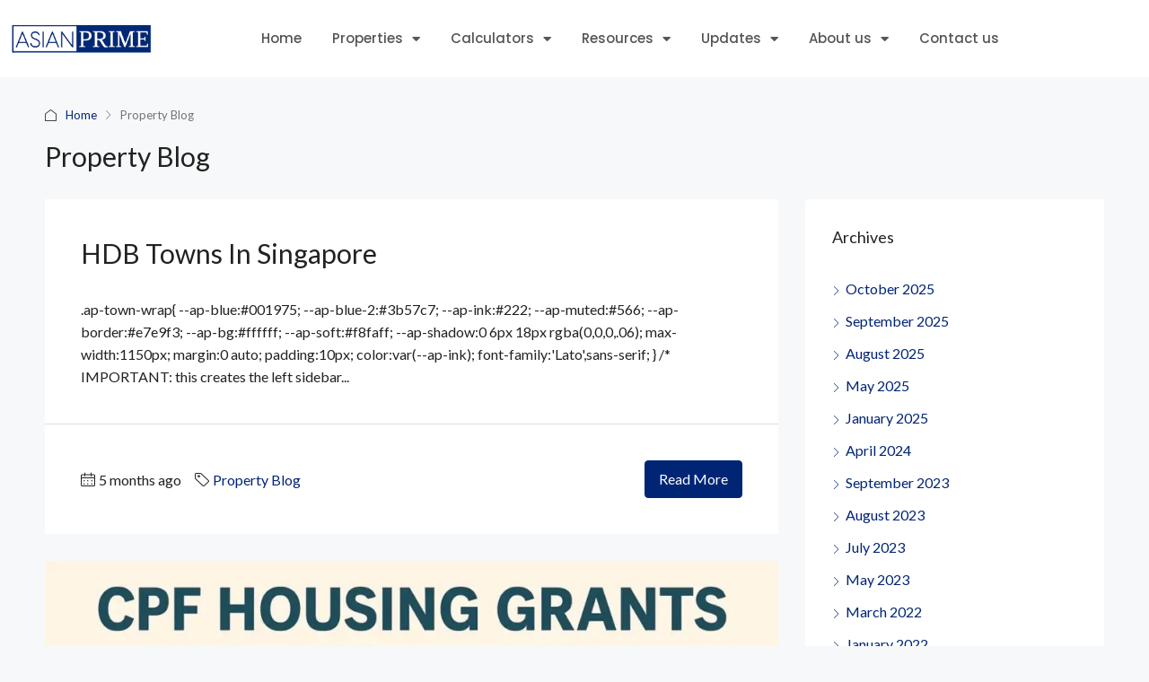

--- FILE ---
content_type: text/html; charset=UTF-8
request_url: https://asianprimeproperties.sg/category/propertyblog/
body_size: 59902
content:
<!doctype html> <html dir="ltr" lang="en-GB" prefix="og: https://ogp.me/ns#"> <head><script>if(navigator.userAgent.match(/MSIE|Internet Explorer/i)||navigator.userAgent.match(/Trident\/7\..*?rv:11/i)){let e=document.location.href;if(!e.match(/[?&]nonitro/)){if(e.indexOf("?")==-1){if(e.indexOf("#")==-1){document.location.href=e+"?nonitro=1"}else{document.location.href=e.replace("#","?nonitro=1#")}}else{if(e.indexOf("#")==-1){document.location.href=e+"&nonitro=1"}else{document.location.href=e.replace("#","&nonitro=1#")}}}}</script><link rel="preconnect" href="https://www.googletagmanager.com" /><link rel="preconnect" href="https://cdn-imcab.nitrocdn.com" /><meta charset="UTF-8" /><meta name="viewport" content="width=device-width, initial-scale=1.0" /><meta name="format-detection" content="telephone=no" /><title>Property Blog | AsianPrime Properties | Singapore Property Agent – Buy, Sell and Rent Properties</title><meta name="robots" content="max-image-preview:large" /><meta name="google-site-verification" content="0qeO07DLa67AWzVQkd9mTiZsyELiiwYYdso0V5oBrEM" /><meta name="generator" content="All in One SEO Pro (AIOSEO) 4.9.3" /><meta property="og:locale" content="en_GB" /><meta property="og:site_name" content="AsianPrime Properties | Singapore Property Agent – Buy, Sell and Rent Properties | Helping You Buy, Sell and Rent Properties with Confidence Across Singapore" /><meta property="og:type" content="article" /><meta property="og:title" content="Property Blog | AsianPrime Properties | Singapore Property Agent – Buy, Sell and Rent Properties" /><meta property="og:url" content="https://asianprimeproperties.sg/category/propertyblog/" /><meta property="article:publisher" content="https://www.facebook.com/asianprimeproperties" /><meta name="twitter:card" content="summary_large_image" /><meta name="twitter:title" content="Property Blog | AsianPrime Properties | Singapore Property Agent – Buy, Sell and Rent Properties" /><meta name="generator" content="WordPress 6.9" /><meta name="generator" content="Redux 4.5.10" /><meta name="generator" content="Site Kit by Google 1.170.0" /><meta name="google-adsense-platform-account" content="ca-host-pub-2644536267352236" /><meta name="google-adsense-platform-domain" content="sitekit.withgoogle.com" /><meta name="generator" content="Elementor 3.34.1; features: additional_custom_breakpoints; settings: css_print_method-external, google_font-enabled, font_display-auto" /><meta name="redi-version" content="1.2.7" /><meta name="generator" content="Powered by Slider Revolution 6.7.40 - responsive, Mobile-Friendly Slider Plugin for WordPress with comfortable drag and drop interface." /><meta name="msapplication-TileImage" content="https://asianprimeproperties.sg/wp-content/uploads/2023/03/2022-05-Logo-Designs-square-AsianPrime-300x300.png" /><meta name="generator" content="NitroPack" /><script>var NPSH,NitroScrollHelper;NPSH=NitroScrollHelper=function(){let e=null;const o=window.sessionStorage.getItem("nitroScrollPos");function t(){let e=JSON.parse(window.sessionStorage.getItem("nitroScrollPos"))||{};if(typeof e!=="object"){e={}}e[document.URL]=window.scrollY;window.sessionStorage.setItem("nitroScrollPos",JSON.stringify(e))}window.addEventListener("scroll",function(){if(e!==null){clearTimeout(e)}e=setTimeout(t,200)},{passive:true});let r={};r.getScrollPos=()=>{if(!o){return 0}const e=JSON.parse(o);return e[document.URL]||0};r.isScrolled=()=>{return r.getScrollPos()>document.documentElement.clientHeight*.5};return r}();</script><script>(function(){var a=false;var e=document.documentElement.classList;var i=navigator.userAgent.toLowerCase();var n=["android","iphone","ipad"];var r=n.length;var o;var d=null;for(var t=0;t<r;t++){o=n[t];if(i.indexOf(o)>-1)d=o;if(e.contains(o)){a=true;e.remove(o)}}if(a&&d){e.add(d);if(d=="iphone"||d=="ipad"){e.add("ios")}}})();</script><script type="text/worker" id="nitro-web-worker">var preloadRequests=0;var remainingCount={};var baseURI="";self.onmessage=function(e){switch(e.data.cmd){case"RESOURCE_PRELOAD":var o=e.data.requestId;remainingCount[o]=0;e.data.resources.forEach(function(e){preload(e,function(o){return function(){console.log(o+" DONE: "+e);if(--remainingCount[o]==0){self.postMessage({cmd:"RESOURCE_PRELOAD",requestId:o})}}}(o));remainingCount[o]++});break;case"SET_BASEURI":baseURI=e.data.uri;break}};async function preload(e,o){if(typeof URL!=="undefined"&&baseURI){try{var a=new URL(e,baseURI);e=a.href}catch(e){console.log("Worker error: "+e.message)}}console.log("Preloading "+e);try{var n=new Request(e,{mode:"no-cors",redirect:"follow"});await fetch(n);o()}catch(a){console.log(a);var r=new XMLHttpRequest;r.responseType="blob";r.onload=o;r.onerror=o;r.open("GET",e,true);r.send()}}</script><script id="nprl">(()=>{if(window.NPRL!=undefined)return;(function(e){var t=e.prototype;t.after||(t.after=function(){var e,t=arguments,n=t.length,r=0,i=this,o=i.parentNode,a=Node,c=String,u=document;if(o!==null){while(r<n){(e=t[r])instanceof a?(i=i.nextSibling)!==null?o.insertBefore(e,i):o.appendChild(e):o.appendChild(u.createTextNode(c(e)));++r}}})})(Element);var e,t;e=t=function(){var t=false;var r=window.URL||window.webkitURL;var i=true;var o=true;var a=2;var c=null;var u=null;var d=true;var s=window.nitroGtmExcludes!=undefined;var l=s?JSON.parse(atob(window.nitroGtmExcludes)).map(e=>new RegExp(e)):[];var f;var m;var v=null;var p=null;var g=null;var h={touch:["touchmove","touchend"],default:["mousemove","click","keydown","wheel"]};var E=true;var y=[];var w=false;var b=[];var S=0;var N=0;var L=false;var T=0;var R=null;var O=false;var A=false;var C=false;var P=[];var I=[];var M=[];var k=[];var x=false;var _={};var j=new Map;var B="noModule"in HTMLScriptElement.prototype;var q=requestAnimationFrame||mozRequestAnimationFrame||webkitRequestAnimationFrame||msRequestAnimationFrame;const D="gtm.js?id=";function H(e,t){if(!_[e]){_[e]=[]}_[e].push(t)}function U(e,t){if(_[e]){var n=0,r=_[e];for(var n=0;n<r.length;n++){r[n].call(this,t)}}}function Y(){(function(e,t){var r=null;var i=function(e){r(e)};var o=null;var a={};var c=null;var u=null;var d=0;e.addEventListener(t,function(r){if(["load","DOMContentLoaded"].indexOf(t)!=-1){if(u){Q(function(){e.triggerNitroEvent(t)})}c=true}else if(t=="readystatechange"){d++;n.ogReadyState=d==1?"interactive":"complete";if(u&&u>=d){n.documentReadyState=n.ogReadyState;Q(function(){e.triggerNitroEvent(t)})}}});e.addEventListener(t+"Nitro",function(e){if(["load","DOMContentLoaded"].indexOf(t)!=-1){if(!c){e.preventDefault();e.stopImmediatePropagation()}else{}u=true}else if(t=="readystatechange"){u=n.documentReadyState=="interactive"?1:2;if(d<u){e.preventDefault();e.stopImmediatePropagation()}}});switch(t){case"load":o="onload";break;case"readystatechange":o="onreadystatechange";break;case"pageshow":o="onpageshow";break;default:o=null;break}if(o){Object.defineProperty(e,o,{get:function(){return r},set:function(n){if(typeof n!=="function"){r=null;e.removeEventListener(t+"Nitro",i)}else{if(!r){e.addEventListener(t+"Nitro",i)}r=n}}})}Object.defineProperty(e,"addEventListener"+t,{value:function(r){if(r!=t||!n.startedScriptLoading||document.currentScript&&document.currentScript.hasAttribute("nitro-exclude")){}else{arguments[0]+="Nitro"}e.ogAddEventListener.apply(e,arguments);a[arguments[1]]=arguments[0]}});Object.defineProperty(e,"removeEventListener"+t,{value:function(t){var n=a[arguments[1]];arguments[0]=n;e.ogRemoveEventListener.apply(e,arguments)}});Object.defineProperty(e,"triggerNitroEvent"+t,{value:function(t,n){n=n||e;var r=new Event(t+"Nitro",{bubbles:true});r.isNitroPack=true;Object.defineProperty(r,"type",{get:function(){return t},set:function(){}});Object.defineProperty(r,"target",{get:function(){return n},set:function(){}});e.dispatchEvent(r)}});if(typeof e.triggerNitroEvent==="undefined"){(function(){var t=e.addEventListener;var n=e.removeEventListener;Object.defineProperty(e,"ogAddEventListener",{value:t});Object.defineProperty(e,"ogRemoveEventListener",{value:n});Object.defineProperty(e,"addEventListener",{value:function(n){var r="addEventListener"+n;if(typeof e[r]!=="undefined"){e[r].apply(e,arguments)}else{t.apply(e,arguments)}},writable:true});Object.defineProperty(e,"removeEventListener",{value:function(t){var r="removeEventListener"+t;if(typeof e[r]!=="undefined"){e[r].apply(e,arguments)}else{n.apply(e,arguments)}}});Object.defineProperty(e,"triggerNitroEvent",{value:function(t,n){var r="triggerNitroEvent"+t;if(typeof e[r]!=="undefined"){e[r].apply(e,arguments)}}})})()}}).apply(null,arguments)}Y(window,"load");Y(window,"pageshow");Y(window,"DOMContentLoaded");Y(document,"DOMContentLoaded");Y(document,"readystatechange");try{var F=new Worker(r.createObjectURL(new Blob([document.getElementById("nitro-web-worker").textContent],{type:"text/javascript"})))}catch(e){var F=new Worker("data:text/javascript;base64,"+btoa(document.getElementById("nitro-web-worker").textContent))}F.onmessage=function(e){if(e.data.cmd=="RESOURCE_PRELOAD"){U(e.data.requestId,e)}};if(typeof document.baseURI!=="undefined"){F.postMessage({cmd:"SET_BASEURI",uri:document.baseURI})}var G=function(e){if(--S==0){Q(K)}};var W=function(e){e.target.removeEventListener("load",W);e.target.removeEventListener("error",W);e.target.removeEventListener("nitroTimeout",W);if(e.type!="nitroTimeout"){clearTimeout(e.target.nitroTimeout)}if(--N==0&&S==0){Q(J)}};var X=function(e){var t=e.textContent;try{var n=r.createObjectURL(new Blob([t.replace(/^(?:<!--)?(.*?)(?:-->)?$/gm,"$1")],{type:"text/javascript"}))}catch(e){var n="data:text/javascript;base64,"+btoa(t.replace(/^(?:<!--)?(.*?)(?:-->)?$/gm,"$1"))}return n};var K=function(){n.documentReadyState="interactive";document.triggerNitroEvent("readystatechange");document.triggerNitroEvent("DOMContentLoaded");if(window.pageYOffset||window.pageXOffset){window.dispatchEvent(new Event("scroll"))}A=true;Q(function(){if(N==0){Q(J)}Q($)})};var J=function(){if(!A||O)return;O=true;R.disconnect();en();n.documentReadyState="complete";document.triggerNitroEvent("readystatechange");window.triggerNitroEvent("load",document);window.triggerNitroEvent("pageshow",document);if(window.pageYOffset||window.pageXOffset||location.hash){let e=typeof history.scrollRestoration!=="undefined"&&history.scrollRestoration=="auto";if(e&&typeof NPSH!=="undefined"&&NPSH.getScrollPos()>0&&window.pageYOffset>document.documentElement.clientHeight*.5){window.scrollTo(0,NPSH.getScrollPos())}else if(location.hash){try{let e=document.querySelector(location.hash);if(e){e.scrollIntoView()}}catch(e){}}}var e=null;if(a==1){e=eo}else{e=eu}Q(e)};var Q=function(e){setTimeout(e,0)};var V=function(e){if(e.type=="touchend"||e.type=="click"){g=e}};var $=function(){if(d&&g){setTimeout(function(e){return function(){var t=function(e,t,n){var r=new Event(e,{bubbles:true,cancelable:true});if(e=="click"){r.clientX=t;r.clientY=n}else{r.touches=[{clientX:t,clientY:n}]}return r};var n;if(e.type=="touchend"){var r=e.changedTouches[0];n=document.elementFromPoint(r.clientX,r.clientY);n.dispatchEvent(t("touchstart"),r.clientX,r.clientY);n.dispatchEvent(t("touchend"),r.clientX,r.clientY);n.dispatchEvent(t("click"),r.clientX,r.clientY)}else if(e.type=="click"){n=document.elementFromPoint(e.clientX,e.clientY);n.dispatchEvent(t("click"),e.clientX,e.clientY)}}}(g),150);g=null}};var z=function(e){if(e.tagName=="SCRIPT"&&!e.hasAttribute("data-nitro-for-id")&&!e.hasAttribute("nitro-document-write")||e.tagName=="IMG"&&(e.hasAttribute("src")||e.hasAttribute("srcset"))||e.tagName=="IFRAME"&&e.hasAttribute("src")||e.tagName=="LINK"&&e.hasAttribute("href")&&e.hasAttribute("rel")&&e.getAttribute("rel")=="stylesheet"){if(e.tagName==="IFRAME"&&e.src.indexOf("about:blank")>-1){return}var t="";switch(e.tagName){case"LINK":t=e.href;break;case"IMG":if(k.indexOf(e)>-1)return;t=e.srcset||e.src;break;default:t=e.src;break}var n=e.getAttribute("type");if(!t&&e.tagName!=="SCRIPT")return;if((e.tagName=="IMG"||e.tagName=="LINK")&&(t.indexOf("data:")===0||t.indexOf("blob:")===0))return;if(e.tagName=="SCRIPT"&&n&&n!=="text/javascript"&&n!=="application/javascript"){if(n!=="module"||!B)return}if(e.tagName==="SCRIPT"){if(k.indexOf(e)>-1)return;if(e.noModule&&B){return}let t=null;if(document.currentScript){if(document.currentScript.src&&document.currentScript.src.indexOf(D)>-1){t=document.currentScript}if(document.currentScript.hasAttribute("data-nitro-gtm-id")){e.setAttribute("data-nitro-gtm-id",document.currentScript.getAttribute("data-nitro-gtm-id"))}}else if(window.nitroCurrentScript){if(window.nitroCurrentScript.src&&window.nitroCurrentScript.src.indexOf(D)>-1){t=window.nitroCurrentScript}}if(t&&s){let n=false;for(const t of l){n=e.src?t.test(e.src):t.test(e.textContent);if(n){break}}if(!n){e.type="text/googletagmanagerscript";let n=t.hasAttribute("data-nitro-gtm-id")?t.getAttribute("data-nitro-gtm-id"):t.id;if(!j.has(n)){j.set(n,[])}let r=j.get(n);r.push(e);return}}if(!e.src){if(e.textContent.length>0){e.textContent+="\n;if(document.currentScript.nitroTimeout) {clearTimeout(document.currentScript.nitroTimeout);}; setTimeout(function() { this.dispatchEvent(new Event('load')); }.bind(document.currentScript), 0);"}else{return}}else{}k.push(e)}if(!e.hasOwnProperty("nitroTimeout")){N++;e.addEventListener("load",W,true);e.addEventListener("error",W,true);e.addEventListener("nitroTimeout",W,true);e.nitroTimeout=setTimeout(function(){console.log("Resource timed out",e);e.dispatchEvent(new Event("nitroTimeout"))},5e3)}}};var Z=function(e){if(e.hasOwnProperty("nitroTimeout")&&e.nitroTimeout){clearTimeout(e.nitroTimeout);e.nitroTimeout=null;e.dispatchEvent(new Event("nitroTimeout"))}};document.documentElement.addEventListener("load",function(e){if(e.target.tagName=="SCRIPT"||e.target.tagName=="IMG"){k.push(e.target)}},true);document.documentElement.addEventListener("error",function(e){if(e.target.tagName=="SCRIPT"||e.target.tagName=="IMG"){k.push(e.target)}},true);var ee=["appendChild","replaceChild","insertBefore","prepend","append","before","after","replaceWith","insertAdjacentElement"];var et=function(){if(s){window._nitro_setTimeout=window.setTimeout;window.setTimeout=function(e,t,...n){let r=document.currentScript||window.nitroCurrentScript;if(!r||r.src&&r.src.indexOf(D)==-1){return window._nitro_setTimeout.call(window,e,t,...n)}return window._nitro_setTimeout.call(window,function(e,t){return function(...n){window.nitroCurrentScript=e;t(...n)}}(r,e),t,...n)}}ee.forEach(function(e){HTMLElement.prototype["og"+e]=HTMLElement.prototype[e];HTMLElement.prototype[e]=function(...t){if(this.parentNode||this===document.documentElement){switch(e){case"replaceChild":case"insertBefore":t.pop();break;case"insertAdjacentElement":t.shift();break}t.forEach(function(e){if(!e)return;if(e.tagName=="SCRIPT"){z(e)}else{if(e.children&&e.children.length>0){e.querySelectorAll("script").forEach(z)}}})}return this["og"+e].apply(this,arguments)}})};var en=function(){if(s&&typeof window._nitro_setTimeout==="function"){window.setTimeout=window._nitro_setTimeout}ee.forEach(function(e){HTMLElement.prototype[e]=HTMLElement.prototype["og"+e]})};var er=async function(){if(o){ef(f);ef(V);if(v){clearTimeout(v);v=null}}if(T===1){L=true;return}else if(T===0){T=-1}n.startedScriptLoading=true;Object.defineProperty(document,"readyState",{get:function(){return n.documentReadyState},set:function(){}});var e=document.documentElement;var t={attributes:true,attributeFilter:["src"],childList:true,subtree:true};R=new MutationObserver(function(e,t){e.forEach(function(e){if(e.type=="childList"&&e.addedNodes.length>0){e.addedNodes.forEach(function(e){if(!document.documentElement.contains(e)){return}if(e.tagName=="IMG"||e.tagName=="IFRAME"||e.tagName=="LINK"){z(e)}})}if(e.type=="childList"&&e.removedNodes.length>0){e.removedNodes.forEach(function(e){if(e.tagName=="IFRAME"||e.tagName=="LINK"){Z(e)}})}if(e.type=="attributes"){var t=e.target;if(!document.documentElement.contains(t)){return}if(t.tagName=="IFRAME"||t.tagName=="LINK"||t.tagName=="IMG"||t.tagName=="SCRIPT"){z(t)}}})});R.observe(e,t);if(!s){et()}await Promise.all(P);var r=b.shift();var i=null;var a=false;while(r){var c;var u=JSON.parse(atob(r.meta));var d=u.delay;if(r.type=="inline"){var l=document.getElementById(r.id);if(l){l.remove()}else{r=b.shift();continue}c=X(l);if(c===false){r=b.shift();continue}}else{c=r.src}if(!a&&r.type!="inline"&&(typeof u.attributes.async!="undefined"||typeof u.attributes.defer!="undefined")){if(i===null){i=r}else if(i===r){a=true}if(!a){b.push(r);r=b.shift();continue}}var m=document.createElement("script");m.src=c;m.setAttribute("data-nitro-for-id",r.id);for(var p in u.attributes){try{if(u.attributes[p]===false){m.setAttribute(p,"")}else{m.setAttribute(p,u.attributes[p])}}catch(e){console.log("Error while setting script attribute",m,e)}}m.async=false;if(u.canonicalLink!=""&&Object.getOwnPropertyDescriptor(m,"src")?.configurable!==false){(e=>{Object.defineProperty(m,"src",{get:function(){return e.canonicalLink},set:function(){}})})(u)}if(d){setTimeout((function(e,t){var n=document.querySelector("[data-nitro-marker-id='"+t+"']");if(n){n.after(e)}else{document.head.appendChild(e)}}).bind(null,m,r.id),d)}else{m.addEventListener("load",G);m.addEventListener("error",G);if(!m.noModule||!B){S++}var g=document.querySelector("[data-nitro-marker-id='"+r.id+"']");if(g){Q(function(e,t){return function(){e.after(t)}}(g,m))}else{Q(function(e){return function(){document.head.appendChild(e)}}(m))}}r=b.shift()}};var ei=function(){var e=document.getElementById("nitro-deferred-styles");var t=document.createElement("div");t.innerHTML=e.textContent;return t};var eo=async function(e){isPreload=e&&e.type=="NitroPreload";if(!isPreload){T=-1;E=false;if(o){ef(f);ef(V);if(v){clearTimeout(v);v=null}}}if(w===false){var t=ei();let e=t.querySelectorAll('style,link[rel="stylesheet"]');w=e.length;if(w){let e=document.getElementById("nitro-deferred-styles-marker");e.replaceWith.apply(e,t.childNodes)}else if(isPreload){Q(ed)}else{es()}}else if(w===0&&!isPreload){es()}};var ea=function(){var e=ei();var t=e.childNodes;var n;var r=[];for(var i=0;i<t.length;i++){n=t[i];if(n.href){r.push(n.href)}}var o="css-preload";H(o,function(e){eo(new Event("NitroPreload"))});if(r.length){F.postMessage({cmd:"RESOURCE_PRELOAD",resources:r,requestId:o})}else{Q(function(){U(o)})}};var ec=function(){if(T===-1)return;T=1;var e=[];var t,n;for(var r=0;r<b.length;r++){t=b[r];if(t.type!="inline"){if(t.src){n=JSON.parse(atob(t.meta));if(n.delay)continue;if(n.attributes.type&&n.attributes.type=="module"&&!B)continue;e.push(t.src)}}}if(e.length){var i="js-preload";H(i,function(e){T=2;if(L){Q(er)}});F.postMessage({cmd:"RESOURCE_PRELOAD",resources:e,requestId:i})}};var eu=function(){while(I.length){style=I.shift();if(style.hasAttribute("nitropack-onload")){style.setAttribute("onload",style.getAttribute("nitropack-onload"));Q(function(e){return function(){e.dispatchEvent(new Event("load"))}}(style))}}while(M.length){style=M.shift();if(style.hasAttribute("nitropack-onerror")){style.setAttribute("onerror",style.getAttribute("nitropack-onerror"));Q(function(e){return function(){e.dispatchEvent(new Event("error"))}}(style))}}};var ed=function(){if(!x){if(i){Q(function(){var e=document.getElementById("nitro-critical-css");if(e){e.remove()}})}x=true;onStylesLoadEvent=new Event("NitroStylesLoaded");onStylesLoadEvent.isNitroPack=true;window.dispatchEvent(onStylesLoadEvent)}};var es=function(){if(a==2){Q(er)}else{eu()}};var el=function(e){m.forEach(function(t){document.addEventListener(t,e,true)})};var ef=function(e){m.forEach(function(t){document.removeEventListener(t,e,true)})};if(s){et()}return{setAutoRemoveCriticalCss:function(e){i=e},registerScript:function(e,t,n){b.push({type:"remote",src:e,id:t,meta:n})},registerInlineScript:function(e,t){b.push({type:"inline",id:e,meta:t})},registerStyle:function(e,t,n){y.push({href:e,rel:t,media:n})},onLoadStyle:function(e){I.push(e);if(w!==false&&--w==0){Q(ed);if(E){E=false}else{es()}}},onErrorStyle:function(e){M.push(e);if(w!==false&&--w==0){Q(ed);if(E){E=false}else{es()}}},loadJs:function(e,t){if(!e.src){var n=X(e);if(n!==false){e.src=n;e.textContent=""}}if(t){Q(function(e,t){return function(){e.after(t)}}(t,e))}else{Q(function(e){return function(){document.head.appendChild(e)}}(e))}},loadQueuedResources:async function(){window.dispatchEvent(new Event("NitroBootStart"));if(p){clearTimeout(p);p=null}window.removeEventListener("load",e.loadQueuedResources);f=a==1?er:eo;if(!o||g){Q(f)}else{if(navigator.userAgent.indexOf(" Edge/")==-1){ea();H("css-preload",ec)}el(f);if(u){if(c){v=setTimeout(f,c)}}else{}}},fontPreload:function(e){var t="critical-fonts";H(t,function(e){document.getElementById("nitro-critical-fonts").type="text/css"});F.postMessage({cmd:"RESOURCE_PRELOAD",resources:e,requestId:t})},boot:function(){if(t)return;t=true;C=typeof NPSH!=="undefined"&&NPSH.isScrolled();let n=document.prerendering;if(location.hash||C||n){o=false}m=h.default.concat(h.touch);p=setTimeout(e.loadQueuedResources,1500);el(V);if(C){e.loadQueuedResources()}else{window.addEventListener("load",e.loadQueuedResources)}},addPrerequisite:function(e){P.push(e)},getTagManagerNodes:function(e){if(!e)return j;return j.get(e)??[]}}}();var n,r;n=r=function(){var t=document.write;return{documentWrite:function(n,r){if(n&&n.hasAttribute("nitro-exclude")){return t.call(document,r)}var i=null;if(n.documentWriteContainer){i=n.documentWriteContainer}else{i=document.createElement("span");n.documentWriteContainer=i}var o=null;if(n){if(n.hasAttribute("data-nitro-for-id")){o=document.querySelector('template[data-nitro-marker-id="'+n.getAttribute("data-nitro-for-id")+'"]')}else{o=n}}i.innerHTML+=r;i.querySelectorAll("script").forEach(function(e){e.setAttribute("nitro-document-write","")});if(!i.parentNode){if(o){o.parentNode.insertBefore(i,o)}else{document.body.appendChild(i)}}var a=document.createElement("span");a.innerHTML=r;var c=a.querySelectorAll("script");if(c.length){c.forEach(function(t){var n=t.getAttributeNames();var r=document.createElement("script");n.forEach(function(e){r.setAttribute(e,t.getAttribute(e))});r.async=false;if(!t.src&&t.textContent){r.textContent=t.textContent}e.loadJs(r,o)})}},TrustLogo:function(e,t){var n=document.getElementById(e);var r=document.createElement("img");r.src=t;n.parentNode.insertBefore(r,n)},documentReadyState:"loading",ogReadyState:document.readyState,startedScriptLoading:false,loadScriptDelayed:function(e,t){setTimeout(function(){var t=document.createElement("script");t.src=e;document.head.appendChild(t)},t)}}}();document.write=function(e){n.documentWrite(document.currentScript,e)};document.writeln=function(e){n.documentWrite(document.currentScript,e+"\n")};window.NPRL=e;window.NitroResourceLoader=t;window.NPh=n;window.NitroPackHelper=r})();</script><template id="nitro-deferred-styles-marker"></template><style id="nitro-fonts">@font-face{font-family:eicons;src:url("https://cdn-imcab.nitrocdn.com/xknjEdoEwaMAtoTpYAcyDjUIwggpEZTc/assets/static/source/rev-5669754/asianprimeproperties.sg/wp-content/plugins/elementor/assets/lib/eicons/fonts/8e3e959ab86e45fd21c9e57f4d57591b.eicons.eot");src:url("https://cdn-imcab.nitrocdn.com/xknjEdoEwaMAtoTpYAcyDjUIwggpEZTc/assets/static/source/rev-5669754/asianprimeproperties.sg/wp-content/plugins/elementor/assets/lib/eicons/fonts/8e3e959ab86e45fd21c9e57f4d57591b.eicons.woff2") format("woff2");font-weight:400;font-style:normal;font-display:swap}@font-face{font-family:"houzez-iconfont";src:url("https://cdn-imcab.nitrocdn.com/xknjEdoEwaMAtoTpYAcyDjUIwggpEZTc/assets/static/source/rev-5669754/asianprimeproperties.sg/wp-content/themes/houzez/fonts/5074ca65a0d37d3b2e966548293ae93f.houzez-iconfont.eot");src:url("https://cdn-imcab.nitrocdn.com/xknjEdoEwaMAtoTpYAcyDjUIwggpEZTc/assets/static/source/rev-5669754/asianprimeproperties.sg/wp-content/themes/houzez/fonts/5074ca65a0d37d3b2e966548293ae93f.houzez-iconfont.ttf") format("truetype");font-weight:normal;font-style:normal;font-display:swap}@font-face{font-family:"Lato";font-style:italic;font-weight:100;font-display:swap;src:url("https://fonts.gstatic.com/s/lato/v25/S6u-w4BMUTPHjxsIPx-mPCLC79U11vU.woff2") format("woff2");unicode-range:U+0100-02BA,U+02BD-02C5,U+02C7-02CC,U+02CE-02D7,U+02DD-02FF,U+0304,U+0308,U+0329,U+1D00-1DBF,U+1E00-1E9F,U+1EF2-1EFF,U+2020,U+20A0-20AB,U+20AD-20C0,U+2113,U+2C60-2C7F,U+A720-A7FF}@font-face{font-family:"Lato";font-style:italic;font-weight:100;font-display:swap;src:url("https://fonts.gstatic.com/s/lato/v25/S6u-w4BMUTPHjxsIPx-oPCLC79U1.woff2") format("woff2");unicode-range:U+0000-00FF,U+0131,U+0152-0153,U+02BB-02BC,U+02C6,U+02DA,U+02DC,U+0304,U+0308,U+0329,U+2000-206F,U+20AC,U+2122,U+2191,U+2193,U+2212,U+2215,U+FEFF,U+FFFD}@font-face{font-family:"Lato";font-style:italic;font-weight:300;font-display:swap;src:url("https://fonts.gstatic.com/s/lato/v25/S6u_w4BMUTPHjxsI9w2_FQftx9897sxZ.woff2") format("woff2");unicode-range:U+0100-02BA,U+02BD-02C5,U+02C7-02CC,U+02CE-02D7,U+02DD-02FF,U+0304,U+0308,U+0329,U+1D00-1DBF,U+1E00-1E9F,U+1EF2-1EFF,U+2020,U+20A0-20AB,U+20AD-20C0,U+2113,U+2C60-2C7F,U+A720-A7FF}@font-face{font-family:"Lato";font-style:italic;font-weight:300;font-display:swap;src:url("https://fonts.gstatic.com/s/lato/v25/S6u_w4BMUTPHjxsI9w2_Gwftx9897g.woff2") format("woff2");unicode-range:U+0000-00FF,U+0131,U+0152-0153,U+02BB-02BC,U+02C6,U+02DA,U+02DC,U+0304,U+0308,U+0329,U+2000-206F,U+20AC,U+2122,U+2191,U+2193,U+2212,U+2215,U+FEFF,U+FFFD}@font-face{font-family:"Lato";font-style:italic;font-weight:400;font-display:swap;src:url("https://fonts.gstatic.com/s/lato/v25/S6u8w4BMUTPHjxsAUi-qNiXg7eU0.woff2") format("woff2");unicode-range:U+0100-02BA,U+02BD-02C5,U+02C7-02CC,U+02CE-02D7,U+02DD-02FF,U+0304,U+0308,U+0329,U+1D00-1DBF,U+1E00-1E9F,U+1EF2-1EFF,U+2020,U+20A0-20AB,U+20AD-20C0,U+2113,U+2C60-2C7F,U+A720-A7FF}@font-face{font-family:"Lato";font-style:italic;font-weight:400;font-display:swap;src:url("https://fonts.gstatic.com/s/lato/v25/S6u8w4BMUTPHjxsAXC-qNiXg7Q.woff2") format("woff2");unicode-range:U+0000-00FF,U+0131,U+0152-0153,U+02BB-02BC,U+02C6,U+02DA,U+02DC,U+0304,U+0308,U+0329,U+2000-206F,U+20AC,U+2122,U+2191,U+2193,U+2212,U+2215,U+FEFF,U+FFFD}@font-face{font-family:"Lato";font-style:italic;font-weight:700;font-display:swap;src:url("https://fonts.gstatic.com/s/lato/v25/S6u_w4BMUTPHjxsI5wq_FQftx9897sxZ.woff2") format("woff2");unicode-range:U+0100-02BA,U+02BD-02C5,U+02C7-02CC,U+02CE-02D7,U+02DD-02FF,U+0304,U+0308,U+0329,U+1D00-1DBF,U+1E00-1E9F,U+1EF2-1EFF,U+2020,U+20A0-20AB,U+20AD-20C0,U+2113,U+2C60-2C7F,U+A720-A7FF}@font-face{font-family:"Lato";font-style:italic;font-weight:700;font-display:swap;src:url("https://fonts.gstatic.com/s/lato/v25/S6u_w4BMUTPHjxsI5wq_Gwftx9897g.woff2") format("woff2");unicode-range:U+0000-00FF,U+0131,U+0152-0153,U+02BB-02BC,U+02C6,U+02DA,U+02DC,U+0304,U+0308,U+0329,U+2000-206F,U+20AC,U+2122,U+2191,U+2193,U+2212,U+2215,U+FEFF,U+FFFD}@font-face{font-family:"Lato";font-style:italic;font-weight:900;font-display:swap;src:url("https://fonts.gstatic.com/s/lato/v25/S6u_w4BMUTPHjxsI3wi_FQftx9897sxZ.woff2") format("woff2");unicode-range:U+0100-02BA,U+02BD-02C5,U+02C7-02CC,U+02CE-02D7,U+02DD-02FF,U+0304,U+0308,U+0329,U+1D00-1DBF,U+1E00-1E9F,U+1EF2-1EFF,U+2020,U+20A0-20AB,U+20AD-20C0,U+2113,U+2C60-2C7F,U+A720-A7FF}@font-face{font-family:"Lato";font-style:italic;font-weight:900;font-display:swap;src:url("https://fonts.gstatic.com/s/lato/v25/S6u_w4BMUTPHjxsI3wi_Gwftx9897g.woff2") format("woff2");unicode-range:U+0000-00FF,U+0131,U+0152-0153,U+02BB-02BC,U+02C6,U+02DA,U+02DC,U+0304,U+0308,U+0329,U+2000-206F,U+20AC,U+2122,U+2191,U+2193,U+2212,U+2215,U+FEFF,U+FFFD}@font-face{font-family:"Lato";font-style:normal;font-weight:100;font-display:swap;src:url("https://fonts.gstatic.com/s/lato/v25/S6u8w4BMUTPHh30AUi-qNiXg7eU0.woff2") format("woff2");unicode-range:U+0100-02BA,U+02BD-02C5,U+02C7-02CC,U+02CE-02D7,U+02DD-02FF,U+0304,U+0308,U+0329,U+1D00-1DBF,U+1E00-1E9F,U+1EF2-1EFF,U+2020,U+20A0-20AB,U+20AD-20C0,U+2113,U+2C60-2C7F,U+A720-A7FF}@font-face{font-family:"Lato";font-style:normal;font-weight:100;font-display:swap;src:url("https://fonts.gstatic.com/s/lato/v25/S6u8w4BMUTPHh30AXC-qNiXg7Q.woff2") format("woff2");unicode-range:U+0000-00FF,U+0131,U+0152-0153,U+02BB-02BC,U+02C6,U+02DA,U+02DC,U+0304,U+0308,U+0329,U+2000-206F,U+20AC,U+2122,U+2191,U+2193,U+2212,U+2215,U+FEFF,U+FFFD}@font-face{font-family:"Lato";font-style:normal;font-weight:300;font-display:swap;src:url("https://fonts.gstatic.com/s/lato/v25/S6u9w4BMUTPHh7USSwaPGQ3q5d0N7w.woff2") format("woff2");unicode-range:U+0100-02BA,U+02BD-02C5,U+02C7-02CC,U+02CE-02D7,U+02DD-02FF,U+0304,U+0308,U+0329,U+1D00-1DBF,U+1E00-1E9F,U+1EF2-1EFF,U+2020,U+20A0-20AB,U+20AD-20C0,U+2113,U+2C60-2C7F,U+A720-A7FF}@font-face{font-family:"Lato";font-style:normal;font-weight:300;font-display:swap;src:url("https://fonts.gstatic.com/s/lato/v25/S6u9w4BMUTPHh7USSwiPGQ3q5d0.woff2") format("woff2");unicode-range:U+0000-00FF,U+0131,U+0152-0153,U+02BB-02BC,U+02C6,U+02DA,U+02DC,U+0304,U+0308,U+0329,U+2000-206F,U+20AC,U+2122,U+2191,U+2193,U+2212,U+2215,U+FEFF,U+FFFD}@font-face{font-family:"Lato";font-style:normal;font-weight:400;font-display:swap;src:url("https://fonts.gstatic.com/s/lato/v25/S6uyw4BMUTPHjxAwXiWtFCfQ7A.woff2") format("woff2");unicode-range:U+0100-02BA,U+02BD-02C5,U+02C7-02CC,U+02CE-02D7,U+02DD-02FF,U+0304,U+0308,U+0329,U+1D00-1DBF,U+1E00-1E9F,U+1EF2-1EFF,U+2020,U+20A0-20AB,U+20AD-20C0,U+2113,U+2C60-2C7F,U+A720-A7FF}@font-face{font-family:"Lato";font-style:normal;font-weight:400;font-display:swap;src:url("https://fonts.gstatic.com/s/lato/v25/S6uyw4BMUTPHjx4wXiWtFCc.woff2") format("woff2");unicode-range:U+0000-00FF,U+0131,U+0152-0153,U+02BB-02BC,U+02C6,U+02DA,U+02DC,U+0304,U+0308,U+0329,U+2000-206F,U+20AC,U+2122,U+2191,U+2193,U+2212,U+2215,U+FEFF,U+FFFD}@font-face{font-family:"Lato";font-style:normal;font-weight:700;font-display:swap;src:url("https://fonts.gstatic.com/s/lato/v25/S6u9w4BMUTPHh6UVSwaPGQ3q5d0N7w.woff2") format("woff2");unicode-range:U+0100-02BA,U+02BD-02C5,U+02C7-02CC,U+02CE-02D7,U+02DD-02FF,U+0304,U+0308,U+0329,U+1D00-1DBF,U+1E00-1E9F,U+1EF2-1EFF,U+2020,U+20A0-20AB,U+20AD-20C0,U+2113,U+2C60-2C7F,U+A720-A7FF}@font-face{font-family:"Lato";font-style:normal;font-weight:700;font-display:swap;src:url("https://fonts.gstatic.com/s/lato/v25/S6u9w4BMUTPHh6UVSwiPGQ3q5d0.woff2") format("woff2");unicode-range:U+0000-00FF,U+0131,U+0152-0153,U+02BB-02BC,U+02C6,U+02DA,U+02DC,U+0304,U+0308,U+0329,U+2000-206F,U+20AC,U+2122,U+2191,U+2193,U+2212,U+2215,U+FEFF,U+FFFD}@font-face{font-family:"Lato";font-style:normal;font-weight:900;font-display:swap;src:url("https://fonts.gstatic.com/s/lato/v25/S6u9w4BMUTPHh50XSwaPGQ3q5d0N7w.woff2") format("woff2");unicode-range:U+0100-02BA,U+02BD-02C5,U+02C7-02CC,U+02CE-02D7,U+02DD-02FF,U+0304,U+0308,U+0329,U+1D00-1DBF,U+1E00-1E9F,U+1EF2-1EFF,U+2020,U+20A0-20AB,U+20AD-20C0,U+2113,U+2C60-2C7F,U+A720-A7FF}@font-face{font-family:"Lato";font-style:normal;font-weight:900;font-display:swap;src:url("https://fonts.gstatic.com/s/lato/v25/S6u9w4BMUTPHh50XSwiPGQ3q5d0.woff2") format("woff2");unicode-range:U+0000-00FF,U+0131,U+0152-0153,U+02BB-02BC,U+02C6,U+02DA,U+02DC,U+0304,U+0308,U+0329,U+2000-206F,U+20AC,U+2122,U+2191,U+2193,U+2212,U+2215,U+FEFF,U+FFFD}@font-face{font-family:"Poppins";font-style:italic;font-weight:100;src:url("https://cdn-imcab.nitrocdn.com/xknjEdoEwaMAtoTpYAcyDjUIwggpEZTc/assets/static/source/rev-5669754/asianprimeproperties.sg/wp-content/uploads/elementor/google-fonts/fonts/poppins-pxiayp8kv8jhgfvrjjlme0tdmpkzsq.woff2") format("woff2");unicode-range:U+0900-097F,U+1CD0-1CF9,U+200C-200D,U+20A8,U+20B9,U+20F0,U+25CC,U+A830-A839,U+A8E0-A8FF,U+11B00-11B09;font-display:swap}@font-face{font-family:"Poppins";font-style:italic;font-weight:100;src:url("https://cdn-imcab.nitrocdn.com/xknjEdoEwaMAtoTpYAcyDjUIwggpEZTc/assets/static/source/rev-5669754/asianprimeproperties.sg/wp-content/uploads/elementor/google-fonts/fonts/poppins-pxiayp8kv8jhgfvrjjlme0tmmpkzsq.woff2") format("woff2");unicode-range:U+0100-02BA,U+02BD-02C5,U+02C7-02CC,U+02CE-02D7,U+02DD-02FF,U+0304,U+0308,U+0329,U+1D00-1DBF,U+1E00-1E9F,U+1EF2-1EFF,U+2020,U+20A0-20AB,U+20AD-20C0,U+2113,U+2C60-2C7F,U+A720-A7FF;font-display:swap}@font-face{font-family:"Poppins";font-style:italic;font-weight:100;src:url("https://cdn-imcab.nitrocdn.com/xknjEdoEwaMAtoTpYAcyDjUIwggpEZTc/assets/static/source/rev-5669754/asianprimeproperties.sg/wp-content/uploads/elementor/google-fonts/fonts/poppins-pxiayp8kv8jhgfvrjjlme0tcmpi.woff2") format("woff2");unicode-range:U+0000-00FF,U+0131,U+0152-0153,U+02BB-02BC,U+02C6,U+02DA,U+02DC,U+0304,U+0308,U+0329,U+2000-206F,U+20AC,U+2122,U+2191,U+2193,U+2212,U+2215,U+FEFF,U+FFFD;font-display:swap}@font-face{font-family:"Poppins";font-style:italic;font-weight:200;src:url("https://cdn-imcab.nitrocdn.com/xknjEdoEwaMAtoTpYAcyDjUIwggpEZTc/assets/static/source/rev-5669754/asianprimeproperties.sg/wp-content/uploads/elementor/google-fonts/fonts/poppins-pxidyp8kv8jhgfvrjjlmv1pvfteoceg.woff2") format("woff2");unicode-range:U+0900-097F,U+1CD0-1CF9,U+200C-200D,U+20A8,U+20B9,U+20F0,U+25CC,U+A830-A839,U+A8E0-A8FF,U+11B00-11B09;font-display:swap}@font-face{font-family:"Poppins";font-style:italic;font-weight:200;src:url("https://cdn-imcab.nitrocdn.com/xknjEdoEwaMAtoTpYAcyDjUIwggpEZTc/assets/static/source/rev-5669754/asianprimeproperties.sg/wp-content/uploads/elementor/google-fonts/fonts/poppins-pxidyp8kv8jhgfvrjjlmv1pvgdeoceg.woff2") format("woff2");unicode-range:U+0100-02BA,U+02BD-02C5,U+02C7-02CC,U+02CE-02D7,U+02DD-02FF,U+0304,U+0308,U+0329,U+1D00-1DBF,U+1E00-1E9F,U+1EF2-1EFF,U+2020,U+20A0-20AB,U+20AD-20C0,U+2113,U+2C60-2C7F,U+A720-A7FF;font-display:swap}@font-face{font-family:"Poppins";font-style:italic;font-weight:200;src:url("https://cdn-imcab.nitrocdn.com/xknjEdoEwaMAtoTpYAcyDjUIwggpEZTc/assets/static/source/rev-5669754/asianprimeproperties.sg/wp-content/uploads/elementor/google-fonts/fonts/poppins-pxidyp8kv8jhgfvrjjlmv1pvf9eo.woff2") format("woff2");unicode-range:U+0000-00FF,U+0131,U+0152-0153,U+02BB-02BC,U+02C6,U+02DA,U+02DC,U+0304,U+0308,U+0329,U+2000-206F,U+20AC,U+2122,U+2191,U+2193,U+2212,U+2215,U+FEFF,U+FFFD;font-display:swap}@font-face{font-family:"Poppins";font-style:italic;font-weight:300;src:url("https://cdn-imcab.nitrocdn.com/xknjEdoEwaMAtoTpYAcyDjUIwggpEZTc/assets/static/source/rev-5669754/asianprimeproperties.sg/wp-content/uploads/elementor/google-fonts/fonts/poppins-pxidyp8kv8jhgfvrjjlm21lvfteoceg.woff2") format("woff2");unicode-range:U+0900-097F,U+1CD0-1CF9,U+200C-200D,U+20A8,U+20B9,U+20F0,U+25CC,U+A830-A839,U+A8E0-A8FF,U+11B00-11B09;font-display:swap}@font-face{font-family:"Poppins";font-style:italic;font-weight:300;src:url("https://cdn-imcab.nitrocdn.com/xknjEdoEwaMAtoTpYAcyDjUIwggpEZTc/assets/static/source/rev-5669754/asianprimeproperties.sg/wp-content/uploads/elementor/google-fonts/fonts/poppins-pxidyp8kv8jhgfvrjjlm21lvgdeoceg.woff2") format("woff2");unicode-range:U+0100-02BA,U+02BD-02C5,U+02C7-02CC,U+02CE-02D7,U+02DD-02FF,U+0304,U+0308,U+0329,U+1D00-1DBF,U+1E00-1E9F,U+1EF2-1EFF,U+2020,U+20A0-20AB,U+20AD-20C0,U+2113,U+2C60-2C7F,U+A720-A7FF;font-display:swap}@font-face{font-family:"Poppins";font-style:italic;font-weight:300;src:url("https://cdn-imcab.nitrocdn.com/xknjEdoEwaMAtoTpYAcyDjUIwggpEZTc/assets/static/source/rev-5669754/asianprimeproperties.sg/wp-content/uploads/elementor/google-fonts/fonts/poppins-pxidyp8kv8jhgfvrjjlm21lvf9eo.woff2") format("woff2");unicode-range:U+0000-00FF,U+0131,U+0152-0153,U+02BB-02BC,U+02C6,U+02DA,U+02DC,U+0304,U+0308,U+0329,U+2000-206F,U+20AC,U+2122,U+2191,U+2193,U+2212,U+2215,U+FEFF,U+FFFD;font-display:swap}@font-face{font-family:"Poppins";font-style:italic;font-weight:400;src:url("https://cdn-imcab.nitrocdn.com/xknjEdoEwaMAtoTpYAcyDjUIwggpEZTc/assets/static/source/rev-5669754/asianprimeproperties.sg/wp-content/uploads/elementor/google-fonts/fonts/poppins-pxigyp8kv8jhgfvrjjlucxtakpy.woff2") format("woff2");unicode-range:U+0900-097F,U+1CD0-1CF9,U+200C-200D,U+20A8,U+20B9,U+20F0,U+25CC,U+A830-A839,U+A8E0-A8FF,U+11B00-11B09;font-display:swap}@font-face{font-family:"Poppins";font-style:italic;font-weight:400;src:url("https://cdn-imcab.nitrocdn.com/xknjEdoEwaMAtoTpYAcyDjUIwggpEZTc/assets/static/source/rev-5669754/asianprimeproperties.sg/wp-content/uploads/elementor/google-fonts/fonts/poppins-pxigyp8kv8jhgfvrjjlufntakpy.woff2") format("woff2");unicode-range:U+0100-02BA,U+02BD-02C5,U+02C7-02CC,U+02CE-02D7,U+02DD-02FF,U+0304,U+0308,U+0329,U+1D00-1DBF,U+1E00-1E9F,U+1EF2-1EFF,U+2020,U+20A0-20AB,U+20AD-20C0,U+2113,U+2C60-2C7F,U+A720-A7FF;font-display:swap}@font-face{font-family:"Poppins";font-style:italic;font-weight:400;src:url("https://cdn-imcab.nitrocdn.com/xknjEdoEwaMAtoTpYAcyDjUIwggpEZTc/assets/static/source/rev-5669754/asianprimeproperties.sg/wp-content/uploads/elementor/google-fonts/fonts/poppins-pxigyp8kv8jhgfvrjjluchta.woff2") format("woff2");unicode-range:U+0000-00FF,U+0131,U+0152-0153,U+02BB-02BC,U+02C6,U+02DA,U+02DC,U+0304,U+0308,U+0329,U+2000-206F,U+20AC,U+2122,U+2191,U+2193,U+2212,U+2215,U+FEFF,U+FFFD;font-display:swap}@font-face{font-family:"Poppins";font-style:italic;font-weight:500;src:url("https://cdn-imcab.nitrocdn.com/xknjEdoEwaMAtoTpYAcyDjUIwggpEZTc/assets/static/source/rev-5669754/asianprimeproperties.sg/wp-content/uploads/elementor/google-fonts/fonts/poppins-pxidyp8kv8jhgfvrjjlmg1hvfteoceg.woff2") format("woff2");unicode-range:U+0900-097F,U+1CD0-1CF9,U+200C-200D,U+20A8,U+20B9,U+20F0,U+25CC,U+A830-A839,U+A8E0-A8FF,U+11B00-11B09;font-display:swap}@font-face{font-family:"Poppins";font-style:italic;font-weight:500;src:url("https://cdn-imcab.nitrocdn.com/xknjEdoEwaMAtoTpYAcyDjUIwggpEZTc/assets/static/source/rev-5669754/asianprimeproperties.sg/wp-content/uploads/elementor/google-fonts/fonts/poppins-pxidyp8kv8jhgfvrjjlmg1hvgdeoceg.woff2") format("woff2");unicode-range:U+0100-02BA,U+02BD-02C5,U+02C7-02CC,U+02CE-02D7,U+02DD-02FF,U+0304,U+0308,U+0329,U+1D00-1DBF,U+1E00-1E9F,U+1EF2-1EFF,U+2020,U+20A0-20AB,U+20AD-20C0,U+2113,U+2C60-2C7F,U+A720-A7FF;font-display:swap}@font-face{font-family:"Poppins";font-style:italic;font-weight:500;src:url("https://cdn-imcab.nitrocdn.com/xknjEdoEwaMAtoTpYAcyDjUIwggpEZTc/assets/static/source/rev-5669754/asianprimeproperties.sg/wp-content/uploads/elementor/google-fonts/fonts/poppins-pxidyp8kv8jhgfvrjjlmg1hvf9eo.woff2") format("woff2");unicode-range:U+0000-00FF,U+0131,U+0152-0153,U+02BB-02BC,U+02C6,U+02DA,U+02DC,U+0304,U+0308,U+0329,U+2000-206F,U+20AC,U+2122,U+2191,U+2193,U+2212,U+2215,U+FEFF,U+FFFD;font-display:swap}@font-face{font-family:"Poppins";font-style:italic;font-weight:600;src:url("https://cdn-imcab.nitrocdn.com/xknjEdoEwaMAtoTpYAcyDjUIwggpEZTc/assets/static/source/rev-5669754/asianprimeproperties.sg/wp-content/uploads/elementor/google-fonts/fonts/poppins-pxidyp8kv8jhgfvrjjlmr19vfteoceg.woff2") format("woff2");unicode-range:U+0900-097F,U+1CD0-1CF9,U+200C-200D,U+20A8,U+20B9,U+20F0,U+25CC,U+A830-A839,U+A8E0-A8FF,U+11B00-11B09;font-display:swap}@font-face{font-family:"Poppins";font-style:italic;font-weight:600;src:url("https://cdn-imcab.nitrocdn.com/xknjEdoEwaMAtoTpYAcyDjUIwggpEZTc/assets/static/source/rev-5669754/asianprimeproperties.sg/wp-content/uploads/elementor/google-fonts/fonts/poppins-pxidyp8kv8jhgfvrjjlmr19vgdeoceg.woff2") format("woff2");unicode-range:U+0100-02BA,U+02BD-02C5,U+02C7-02CC,U+02CE-02D7,U+02DD-02FF,U+0304,U+0308,U+0329,U+1D00-1DBF,U+1E00-1E9F,U+1EF2-1EFF,U+2020,U+20A0-20AB,U+20AD-20C0,U+2113,U+2C60-2C7F,U+A720-A7FF;font-display:swap}@font-face{font-family:"Poppins";font-style:italic;font-weight:600;src:url("https://cdn-imcab.nitrocdn.com/xknjEdoEwaMAtoTpYAcyDjUIwggpEZTc/assets/static/source/rev-5669754/asianprimeproperties.sg/wp-content/uploads/elementor/google-fonts/fonts/poppins-pxidyp8kv8jhgfvrjjlmr19vf9eo.woff2") format("woff2");unicode-range:U+0000-00FF,U+0131,U+0152-0153,U+02BB-02BC,U+02C6,U+02DA,U+02DC,U+0304,U+0308,U+0329,U+2000-206F,U+20AC,U+2122,U+2191,U+2193,U+2212,U+2215,U+FEFF,U+FFFD;font-display:swap}@font-face{font-family:"Poppins";font-style:italic;font-weight:700;src:url("https://cdn-imcab.nitrocdn.com/xknjEdoEwaMAtoTpYAcyDjUIwggpEZTc/assets/static/source/rev-5669754/asianprimeproperties.sg/wp-content/uploads/elementor/google-fonts/fonts/poppins-pxidyp8kv8jhgfvrjjlmy15vfteoceg.woff2") format("woff2");unicode-range:U+0900-097F,U+1CD0-1CF9,U+200C-200D,U+20A8,U+20B9,U+20F0,U+25CC,U+A830-A839,U+A8E0-A8FF,U+11B00-11B09;font-display:swap}@font-face{font-family:"Poppins";font-style:italic;font-weight:700;src:url("https://cdn-imcab.nitrocdn.com/xknjEdoEwaMAtoTpYAcyDjUIwggpEZTc/assets/static/source/rev-5669754/asianprimeproperties.sg/wp-content/uploads/elementor/google-fonts/fonts/poppins-pxidyp8kv8jhgfvrjjlmy15vgdeoceg.woff2") format("woff2");unicode-range:U+0100-02BA,U+02BD-02C5,U+02C7-02CC,U+02CE-02D7,U+02DD-02FF,U+0304,U+0308,U+0329,U+1D00-1DBF,U+1E00-1E9F,U+1EF2-1EFF,U+2020,U+20A0-20AB,U+20AD-20C0,U+2113,U+2C60-2C7F,U+A720-A7FF;font-display:swap}@font-face{font-family:"Poppins";font-style:italic;font-weight:700;src:url("https://cdn-imcab.nitrocdn.com/xknjEdoEwaMAtoTpYAcyDjUIwggpEZTc/assets/static/source/rev-5669754/asianprimeproperties.sg/wp-content/uploads/elementor/google-fonts/fonts/poppins-pxidyp8kv8jhgfvrjjlmy15vf9eo.woff2") format("woff2");unicode-range:U+0000-00FF,U+0131,U+0152-0153,U+02BB-02BC,U+02C6,U+02DA,U+02DC,U+0304,U+0308,U+0329,U+2000-206F,U+20AC,U+2122,U+2191,U+2193,U+2212,U+2215,U+FEFF,U+FFFD;font-display:swap}@font-face{font-family:"Poppins";font-style:italic;font-weight:800;src:url("https://cdn-imcab.nitrocdn.com/xknjEdoEwaMAtoTpYAcyDjUIwggpEZTc/assets/static/source/rev-5669754/asianprimeproperties.sg/wp-content/uploads/elementor/google-fonts/fonts/poppins-pxidyp8kv8jhgfvrjjlm111vfteoceg.woff2") format("woff2");unicode-range:U+0900-097F,U+1CD0-1CF9,U+200C-200D,U+20A8,U+20B9,U+20F0,U+25CC,U+A830-A839,U+A8E0-A8FF,U+11B00-11B09;font-display:swap}@font-face{font-family:"Poppins";font-style:italic;font-weight:800;src:url("https://cdn-imcab.nitrocdn.com/xknjEdoEwaMAtoTpYAcyDjUIwggpEZTc/assets/static/source/rev-5669754/asianprimeproperties.sg/wp-content/uploads/elementor/google-fonts/fonts/poppins-pxidyp8kv8jhgfvrjjlm111vgdeoceg.woff2") format("woff2");unicode-range:U+0100-02BA,U+02BD-02C5,U+02C7-02CC,U+02CE-02D7,U+02DD-02FF,U+0304,U+0308,U+0329,U+1D00-1DBF,U+1E00-1E9F,U+1EF2-1EFF,U+2020,U+20A0-20AB,U+20AD-20C0,U+2113,U+2C60-2C7F,U+A720-A7FF;font-display:swap}@font-face{font-family:"Poppins";font-style:italic;font-weight:800;src:url("https://cdn-imcab.nitrocdn.com/xknjEdoEwaMAtoTpYAcyDjUIwggpEZTc/assets/static/source/rev-5669754/asianprimeproperties.sg/wp-content/uploads/elementor/google-fonts/fonts/poppins-pxidyp8kv8jhgfvrjjlm111vf9eo.woff2") format("woff2");unicode-range:U+0000-00FF,U+0131,U+0152-0153,U+02BB-02BC,U+02C6,U+02DA,U+02DC,U+0304,U+0308,U+0329,U+2000-206F,U+20AC,U+2122,U+2191,U+2193,U+2212,U+2215,U+FEFF,U+FFFD;font-display:swap}@font-face{font-family:"Poppins";font-style:italic;font-weight:900;src:url("https://cdn-imcab.nitrocdn.com/xknjEdoEwaMAtoTpYAcyDjUIwggpEZTc/assets/static/source/rev-5669754/asianprimeproperties.sg/wp-content/uploads/elementor/google-fonts/fonts/poppins-pxidyp8kv8jhgfvrjjlm81xvfteoceg.woff2") format("woff2");unicode-range:U+0900-097F,U+1CD0-1CF9,U+200C-200D,U+20A8,U+20B9,U+20F0,U+25CC,U+A830-A839,U+A8E0-A8FF,U+11B00-11B09;font-display:swap}@font-face{font-family:"Poppins";font-style:italic;font-weight:900;src:url("https://cdn-imcab.nitrocdn.com/xknjEdoEwaMAtoTpYAcyDjUIwggpEZTc/assets/static/source/rev-5669754/asianprimeproperties.sg/wp-content/uploads/elementor/google-fonts/fonts/poppins-pxidyp8kv8jhgfvrjjlm81xvgdeoceg.woff2") format("woff2");unicode-range:U+0100-02BA,U+02BD-02C5,U+02C7-02CC,U+02CE-02D7,U+02DD-02FF,U+0304,U+0308,U+0329,U+1D00-1DBF,U+1E00-1E9F,U+1EF2-1EFF,U+2020,U+20A0-20AB,U+20AD-20C0,U+2113,U+2C60-2C7F,U+A720-A7FF;font-display:swap}@font-face{font-family:"Poppins";font-style:italic;font-weight:900;src:url("https://cdn-imcab.nitrocdn.com/xknjEdoEwaMAtoTpYAcyDjUIwggpEZTc/assets/static/source/rev-5669754/asianprimeproperties.sg/wp-content/uploads/elementor/google-fonts/fonts/poppins-pxidyp8kv8jhgfvrjjlm81xvf9eo.woff2") format("woff2");unicode-range:U+0000-00FF,U+0131,U+0152-0153,U+02BB-02BC,U+02C6,U+02DA,U+02DC,U+0304,U+0308,U+0329,U+2000-206F,U+20AC,U+2122,U+2191,U+2193,U+2212,U+2215,U+FEFF,U+FFFD;font-display:swap}@font-face{font-family:"Poppins";font-style:normal;font-weight:100;src:url("https://cdn-imcab.nitrocdn.com/xknjEdoEwaMAtoTpYAcyDjUIwggpEZTc/assets/static/source/rev-5669754/asianprimeproperties.sg/wp-content/uploads/elementor/google-fonts/fonts/poppins-pxigyp8kv8jhgfvrlptucxtakpy.woff2") format("woff2");unicode-range:U+0900-097F,U+1CD0-1CF9,U+200C-200D,U+20A8,U+20B9,U+20F0,U+25CC,U+A830-A839,U+A8E0-A8FF,U+11B00-11B09;font-display:swap}@font-face{font-family:"Poppins";font-style:normal;font-weight:100;src:url("https://cdn-imcab.nitrocdn.com/xknjEdoEwaMAtoTpYAcyDjUIwggpEZTc/assets/static/source/rev-5669754/asianprimeproperties.sg/wp-content/uploads/elementor/google-fonts/fonts/poppins-pxigyp8kv8jhgfvrlptufntakpy.woff2") format("woff2");unicode-range:U+0100-02BA,U+02BD-02C5,U+02C7-02CC,U+02CE-02D7,U+02DD-02FF,U+0304,U+0308,U+0329,U+1D00-1DBF,U+1E00-1E9F,U+1EF2-1EFF,U+2020,U+20A0-20AB,U+20AD-20C0,U+2113,U+2C60-2C7F,U+A720-A7FF;font-display:swap}@font-face{font-family:"Poppins";font-style:normal;font-weight:100;src:url("https://cdn-imcab.nitrocdn.com/xknjEdoEwaMAtoTpYAcyDjUIwggpEZTc/assets/static/source/rev-5669754/asianprimeproperties.sg/wp-content/uploads/elementor/google-fonts/fonts/poppins-pxigyp8kv8jhgfvrlptuchta.woff2") format("woff2");unicode-range:U+0000-00FF,U+0131,U+0152-0153,U+02BB-02BC,U+02C6,U+02DA,U+02DC,U+0304,U+0308,U+0329,U+2000-206F,U+20AC,U+2122,U+2191,U+2193,U+2212,U+2215,U+FEFF,U+FFFD;font-display:swap}@font-face{font-family:"Poppins";font-style:normal;font-weight:200;src:url("https://cdn-imcab.nitrocdn.com/xknjEdoEwaMAtoTpYAcyDjUIwggpEZTc/assets/static/source/rev-5669754/asianprimeproperties.sg/wp-content/uploads/elementor/google-fonts/fonts/poppins-pxibyp8kv8jhgfvrlfj_z11lfc-k.woff2") format("woff2");unicode-range:U+0900-097F,U+1CD0-1CF9,U+200C-200D,U+20A8,U+20B9,U+20F0,U+25CC,U+A830-A839,U+A8E0-A8FF,U+11B00-11B09;font-display:swap}@font-face{font-family:"Poppins";font-style:normal;font-weight:200;src:url("https://cdn-imcab.nitrocdn.com/xknjEdoEwaMAtoTpYAcyDjUIwggpEZTc/assets/static/source/rev-5669754/asianprimeproperties.sg/wp-content/uploads/elementor/google-fonts/fonts/poppins-pxibyp8kv8jhgfvrlfj_z1jlfc-k.woff2") format("woff2");unicode-range:U+0100-02BA,U+02BD-02C5,U+02C7-02CC,U+02CE-02D7,U+02DD-02FF,U+0304,U+0308,U+0329,U+1D00-1DBF,U+1E00-1E9F,U+1EF2-1EFF,U+2020,U+20A0-20AB,U+20AD-20C0,U+2113,U+2C60-2C7F,U+A720-A7FF;font-display:swap}@font-face{font-family:"Poppins";font-style:normal;font-weight:200;src:url("https://cdn-imcab.nitrocdn.com/xknjEdoEwaMAtoTpYAcyDjUIwggpEZTc/assets/static/source/rev-5669754/asianprimeproperties.sg/wp-content/uploads/elementor/google-fonts/fonts/poppins-pxibyp8kv8jhgfvrlfj_z1xlfq.woff2") format("woff2");unicode-range:U+0000-00FF,U+0131,U+0152-0153,U+02BB-02BC,U+02C6,U+02DA,U+02DC,U+0304,U+0308,U+0329,U+2000-206F,U+20AC,U+2122,U+2191,U+2193,U+2212,U+2215,U+FEFF,U+FFFD;font-display:swap}@font-face{font-family:"Poppins";font-style:normal;font-weight:300;src:url("https://cdn-imcab.nitrocdn.com/xknjEdoEwaMAtoTpYAcyDjUIwggpEZTc/assets/static/source/rev-5669754/asianprimeproperties.sg/wp-content/uploads/elementor/google-fonts/fonts/poppins-pxibyp8kv8jhgfvrldz8z11lfc-k.woff2") format("woff2");unicode-range:U+0900-097F,U+1CD0-1CF9,U+200C-200D,U+20A8,U+20B9,U+20F0,U+25CC,U+A830-A839,U+A8E0-A8FF,U+11B00-11B09;font-display:swap}@font-face{font-family:"Poppins";font-style:normal;font-weight:300;src:url("https://cdn-imcab.nitrocdn.com/xknjEdoEwaMAtoTpYAcyDjUIwggpEZTc/assets/static/source/rev-5669754/asianprimeproperties.sg/wp-content/uploads/elementor/google-fonts/fonts/poppins-pxibyp8kv8jhgfvrldz8z1jlfc-k.woff2") format("woff2");unicode-range:U+0100-02BA,U+02BD-02C5,U+02C7-02CC,U+02CE-02D7,U+02DD-02FF,U+0304,U+0308,U+0329,U+1D00-1DBF,U+1E00-1E9F,U+1EF2-1EFF,U+2020,U+20A0-20AB,U+20AD-20C0,U+2113,U+2C60-2C7F,U+A720-A7FF;font-display:swap}@font-face{font-family:"Poppins";font-style:normal;font-weight:300;src:url("https://cdn-imcab.nitrocdn.com/xknjEdoEwaMAtoTpYAcyDjUIwggpEZTc/assets/static/source/rev-5669754/asianprimeproperties.sg/wp-content/uploads/elementor/google-fonts/fonts/poppins-pxibyp8kv8jhgfvrldz8z1xlfq.woff2") format("woff2");unicode-range:U+0000-00FF,U+0131,U+0152-0153,U+02BB-02BC,U+02C6,U+02DA,U+02DC,U+0304,U+0308,U+0329,U+2000-206F,U+20AC,U+2122,U+2191,U+2193,U+2212,U+2215,U+FEFF,U+FFFD;font-display:swap}@font-face{font-family:"Poppins";font-style:normal;font-weight:400;src:url("https://cdn-imcab.nitrocdn.com/xknjEdoEwaMAtoTpYAcyDjUIwggpEZTc/assets/static/source/rev-5669754/asianprimeproperties.sg/wp-content/uploads/elementor/google-fonts/fonts/poppins-pxieyp8kv8jhgfvrjjbecmne.woff2") format("woff2");unicode-range:U+0900-097F,U+1CD0-1CF9,U+200C-200D,U+20A8,U+20B9,U+20F0,U+25CC,U+A830-A839,U+A8E0-A8FF,U+11B00-11B09;font-display:swap}@font-face{font-family:"Poppins";font-style:normal;font-weight:400;src:url("https://cdn-imcab.nitrocdn.com/xknjEdoEwaMAtoTpYAcyDjUIwggpEZTc/assets/static/source/rev-5669754/asianprimeproperties.sg/wp-content/uploads/elementor/google-fonts/fonts/poppins-pxieyp8kv8jhgfvrjjnecmne.woff2") format("woff2");unicode-range:U+0100-02BA,U+02BD-02C5,U+02C7-02CC,U+02CE-02D7,U+02DD-02FF,U+0304,U+0308,U+0329,U+1D00-1DBF,U+1E00-1E9F,U+1EF2-1EFF,U+2020,U+20A0-20AB,U+20AD-20C0,U+2113,U+2C60-2C7F,U+A720-A7FF;font-display:swap}@font-face{font-family:"Poppins";font-style:normal;font-weight:400;src:url("https://cdn-imcab.nitrocdn.com/xknjEdoEwaMAtoTpYAcyDjUIwggpEZTc/assets/static/source/rev-5669754/asianprimeproperties.sg/wp-content/uploads/elementor/google-fonts/fonts/poppins-pxieyp8kv8jhgfvrjjfecg.woff2") format("woff2");unicode-range:U+0000-00FF,U+0131,U+0152-0153,U+02BB-02BC,U+02C6,U+02DA,U+02DC,U+0304,U+0308,U+0329,U+2000-206F,U+20AC,U+2122,U+2191,U+2193,U+2212,U+2215,U+FEFF,U+FFFD;font-display:swap}@font-face{font-family:"Poppins";font-style:normal;font-weight:500;src:url("https://cdn-imcab.nitrocdn.com/xknjEdoEwaMAtoTpYAcyDjUIwggpEZTc/assets/static/source/rev-5669754/asianprimeproperties.sg/wp-content/uploads/elementor/google-fonts/fonts/poppins-pxibyp8kv8jhgfvrlgt9z11lfc-k.woff2") format("woff2");unicode-range:U+0900-097F,U+1CD0-1CF9,U+200C-200D,U+20A8,U+20B9,U+20F0,U+25CC,U+A830-A839,U+A8E0-A8FF,U+11B00-11B09;font-display:swap}@font-face{font-family:"Poppins";font-style:normal;font-weight:500;src:url("https://cdn-imcab.nitrocdn.com/xknjEdoEwaMAtoTpYAcyDjUIwggpEZTc/assets/static/source/rev-5669754/asianprimeproperties.sg/wp-content/uploads/elementor/google-fonts/fonts/poppins-pxibyp8kv8jhgfvrlgt9z1jlfc-k.woff2") format("woff2");unicode-range:U+0100-02BA,U+02BD-02C5,U+02C7-02CC,U+02CE-02D7,U+02DD-02FF,U+0304,U+0308,U+0329,U+1D00-1DBF,U+1E00-1E9F,U+1EF2-1EFF,U+2020,U+20A0-20AB,U+20AD-20C0,U+2113,U+2C60-2C7F,U+A720-A7FF;font-display:swap}@font-face{font-family:"Poppins";font-style:normal;font-weight:500;src:url("https://cdn-imcab.nitrocdn.com/xknjEdoEwaMAtoTpYAcyDjUIwggpEZTc/assets/static/source/rev-5669754/asianprimeproperties.sg/wp-content/uploads/elementor/google-fonts/fonts/poppins-pxibyp8kv8jhgfvrlgt9z1xlfq.woff2") format("woff2");unicode-range:U+0000-00FF,U+0131,U+0152-0153,U+02BB-02BC,U+02C6,U+02DA,U+02DC,U+0304,U+0308,U+0329,U+2000-206F,U+20AC,U+2122,U+2191,U+2193,U+2212,U+2215,U+FEFF,U+FFFD;font-display:swap}@font-face{font-family:"Poppins";font-style:normal;font-weight:600;src:url("https://cdn-imcab.nitrocdn.com/xknjEdoEwaMAtoTpYAcyDjUIwggpEZTc/assets/static/source/rev-5669754/asianprimeproperties.sg/wp-content/uploads/elementor/google-fonts/fonts/poppins-pxibyp8kv8jhgfvrlej6z11lfc-k.woff2") format("woff2");unicode-range:U+0900-097F,U+1CD0-1CF9,U+200C-200D,U+20A8,U+20B9,U+20F0,U+25CC,U+A830-A839,U+A8E0-A8FF,U+11B00-11B09;font-display:swap}@font-face{font-family:"Poppins";font-style:normal;font-weight:600;src:url("https://cdn-imcab.nitrocdn.com/xknjEdoEwaMAtoTpYAcyDjUIwggpEZTc/assets/static/source/rev-5669754/asianprimeproperties.sg/wp-content/uploads/elementor/google-fonts/fonts/poppins-pxibyp8kv8jhgfvrlej6z1jlfc-k.woff2") format("woff2");unicode-range:U+0100-02BA,U+02BD-02C5,U+02C7-02CC,U+02CE-02D7,U+02DD-02FF,U+0304,U+0308,U+0329,U+1D00-1DBF,U+1E00-1E9F,U+1EF2-1EFF,U+2020,U+20A0-20AB,U+20AD-20C0,U+2113,U+2C60-2C7F,U+A720-A7FF;font-display:swap}@font-face{font-family:"Poppins";font-style:normal;font-weight:600;src:url("https://cdn-imcab.nitrocdn.com/xknjEdoEwaMAtoTpYAcyDjUIwggpEZTc/assets/static/source/rev-5669754/asianprimeproperties.sg/wp-content/uploads/elementor/google-fonts/fonts/poppins-pxibyp8kv8jhgfvrlej6z1xlfq.woff2") format("woff2");unicode-range:U+0000-00FF,U+0131,U+0152-0153,U+02BB-02BC,U+02C6,U+02DA,U+02DC,U+0304,U+0308,U+0329,U+2000-206F,U+20AC,U+2122,U+2191,U+2193,U+2212,U+2215,U+FEFF,U+FFFD;font-display:swap}@font-face{font-family:"Poppins";font-style:normal;font-weight:700;src:url("https://cdn-imcab.nitrocdn.com/xknjEdoEwaMAtoTpYAcyDjUIwggpEZTc/assets/static/source/rev-5669754/asianprimeproperties.sg/wp-content/uploads/elementor/google-fonts/fonts/poppins-pxibyp8kv8jhgfvrlcz7z11lfc-k.woff2") format("woff2");unicode-range:U+0900-097F,U+1CD0-1CF9,U+200C-200D,U+20A8,U+20B9,U+20F0,U+25CC,U+A830-A839,U+A8E0-A8FF,U+11B00-11B09;font-display:swap}@font-face{font-family:"Poppins";font-style:normal;font-weight:700;src:url("https://cdn-imcab.nitrocdn.com/xknjEdoEwaMAtoTpYAcyDjUIwggpEZTc/assets/static/source/rev-5669754/asianprimeproperties.sg/wp-content/uploads/elementor/google-fonts/fonts/poppins-pxibyp8kv8jhgfvrlcz7z1jlfc-k.woff2") format("woff2");unicode-range:U+0100-02BA,U+02BD-02C5,U+02C7-02CC,U+02CE-02D7,U+02DD-02FF,U+0304,U+0308,U+0329,U+1D00-1DBF,U+1E00-1E9F,U+1EF2-1EFF,U+2020,U+20A0-20AB,U+20AD-20C0,U+2113,U+2C60-2C7F,U+A720-A7FF;font-display:swap}@font-face{font-family:"Poppins";font-style:normal;font-weight:700;src:url("https://cdn-imcab.nitrocdn.com/xknjEdoEwaMAtoTpYAcyDjUIwggpEZTc/assets/static/source/rev-5669754/asianprimeproperties.sg/wp-content/uploads/elementor/google-fonts/fonts/poppins-pxibyp8kv8jhgfvrlcz7z1xlfq.woff2") format("woff2");unicode-range:U+0000-00FF,U+0131,U+0152-0153,U+02BB-02BC,U+02C6,U+02DA,U+02DC,U+0304,U+0308,U+0329,U+2000-206F,U+20AC,U+2122,U+2191,U+2193,U+2212,U+2215,U+FEFF,U+FFFD;font-display:swap}@font-face{font-family:"Poppins";font-style:normal;font-weight:800;src:url("https://cdn-imcab.nitrocdn.com/xknjEdoEwaMAtoTpYAcyDjUIwggpEZTc/assets/static/source/rev-5669754/asianprimeproperties.sg/wp-content/uploads/elementor/google-fonts/fonts/poppins-pxibyp8kv8jhgfvrldd4z11lfc-k.woff2") format("woff2");unicode-range:U+0900-097F,U+1CD0-1CF9,U+200C-200D,U+20A8,U+20B9,U+20F0,U+25CC,U+A830-A839,U+A8E0-A8FF,U+11B00-11B09;font-display:swap}@font-face{font-family:"Poppins";font-style:normal;font-weight:800;src:url("https://cdn-imcab.nitrocdn.com/xknjEdoEwaMAtoTpYAcyDjUIwggpEZTc/assets/static/source/rev-5669754/asianprimeproperties.sg/wp-content/uploads/elementor/google-fonts/fonts/poppins-pxibyp8kv8jhgfvrldd4z1jlfc-k.woff2") format("woff2");unicode-range:U+0100-02BA,U+02BD-02C5,U+02C7-02CC,U+02CE-02D7,U+02DD-02FF,U+0304,U+0308,U+0329,U+1D00-1DBF,U+1E00-1E9F,U+1EF2-1EFF,U+2020,U+20A0-20AB,U+20AD-20C0,U+2113,U+2C60-2C7F,U+A720-A7FF;font-display:swap}@font-face{font-family:"Poppins";font-style:normal;font-weight:800;src:url("https://cdn-imcab.nitrocdn.com/xknjEdoEwaMAtoTpYAcyDjUIwggpEZTc/assets/static/source/rev-5669754/asianprimeproperties.sg/wp-content/uploads/elementor/google-fonts/fonts/poppins-pxibyp8kv8jhgfvrldd4z1xlfq.woff2") format("woff2");unicode-range:U+0000-00FF,U+0131,U+0152-0153,U+02BB-02BC,U+02C6,U+02DA,U+02DC,U+0304,U+0308,U+0329,U+2000-206F,U+20AC,U+2122,U+2191,U+2193,U+2212,U+2215,U+FEFF,U+FFFD;font-display:swap}@font-face{font-family:"Poppins";font-style:normal;font-weight:900;src:url("https://cdn-imcab.nitrocdn.com/xknjEdoEwaMAtoTpYAcyDjUIwggpEZTc/assets/static/source/rev-5669754/asianprimeproperties.sg/wp-content/uploads/elementor/google-fonts/fonts/poppins-pxibyp8kv8jhgfvrlbt5z11lfc-k.woff2") format("woff2");unicode-range:U+0900-097F,U+1CD0-1CF9,U+200C-200D,U+20A8,U+20B9,U+20F0,U+25CC,U+A830-A839,U+A8E0-A8FF,U+11B00-11B09;font-display:swap}@font-face{font-family:"Poppins";font-style:normal;font-weight:900;src:url("https://cdn-imcab.nitrocdn.com/xknjEdoEwaMAtoTpYAcyDjUIwggpEZTc/assets/static/source/rev-5669754/asianprimeproperties.sg/wp-content/uploads/elementor/google-fonts/fonts/poppins-pxibyp8kv8jhgfvrlbt5z1jlfc-k.woff2") format("woff2");unicode-range:U+0100-02BA,U+02BD-02C5,U+02C7-02CC,U+02CE-02D7,U+02DD-02FF,U+0304,U+0308,U+0329,U+1D00-1DBF,U+1E00-1E9F,U+1EF2-1EFF,U+2020,U+20A0-20AB,U+20AD-20C0,U+2113,U+2C60-2C7F,U+A720-A7FF;font-display:swap}@font-face{font-family:"Poppins";font-style:normal;font-weight:900;src:url("https://cdn-imcab.nitrocdn.com/xknjEdoEwaMAtoTpYAcyDjUIwggpEZTc/assets/static/source/rev-5669754/asianprimeproperties.sg/wp-content/uploads/elementor/google-fonts/fonts/poppins-pxibyp8kv8jhgfvrlbt5z1xlfq.woff2") format("woff2");unicode-range:U+0000-00FF,U+0131,U+0152-0153,U+02BB-02BC,U+02C6,U+02DA,U+02DC,U+0304,U+0308,U+0329,U+2000-206F,U+20AC,U+2122,U+2191,U+2193,U+2212,U+2215,U+FEFF,U+FFFD;font-display:swap}@font-face{font-family:"Open Sans";font-style:normal;font-weight:400;font-stretch:100%;font-display:swap;src:url("https://fonts.gstatic.com/s/opensans/v44/memSYaGs126MiZpBA-UvWbX2vVnXBbObj2OVZyOOSr4dVJWUgsjZ0B4taVIUx6EQRjA.woff2") format("woff2");unicode-range:U+0460-052F,U+1C80-1C8A,U+20B4,U+2DE0-2DFF,U+A640-A69F,U+FE2E-FE2F}@font-face{font-family:"Open Sans";font-style:normal;font-weight:400;font-stretch:100%;font-display:swap;src:url("https://fonts.gstatic.com/s/opensans/v44/memSYaGs126MiZpBA-UvWbX2vVnXBbObj2OVZyOOSr4dVJWUgsjZ0B4kaVIUx6EQRjA.woff2") format("woff2");unicode-range:U+0301,U+0400-045F,U+0490-0491,U+04B0-04B1,U+2116}@font-face{font-family:"Open Sans";font-style:normal;font-weight:400;font-stretch:100%;font-display:swap;src:url("https://fonts.gstatic.com/s/opensans/v44/memSYaGs126MiZpBA-UvWbX2vVnXBbObj2OVZyOOSr4dVJWUgsjZ0B4saVIUx6EQRjA.woff2") format("woff2");unicode-range:U+1F00-1FFF}@font-face{font-family:"Open Sans";font-style:normal;font-weight:400;font-stretch:100%;font-display:swap;src:url("https://fonts.gstatic.com/s/opensans/v44/memSYaGs126MiZpBA-UvWbX2vVnXBbObj2OVZyOOSr4dVJWUgsjZ0B4jaVIUx6EQRjA.woff2") format("woff2");unicode-range:U+0370-0377,U+037A-037F,U+0384-038A,U+038C,U+038E-03A1,U+03A3-03FF}@font-face{font-family:"Open Sans";font-style:normal;font-weight:400;font-stretch:100%;font-display:swap;src:url("https://fonts.gstatic.com/s/opensans/v44/memSYaGs126MiZpBA-UvWbX2vVnXBbObj2OVZyOOSr4dVJWUgsjZ0B4iaVIUx6EQRjA.woff2") format("woff2");unicode-range:U+0307-0308,U+0590-05FF,U+200C-2010,U+20AA,U+25CC,U+FB1D-FB4F}@font-face{font-family:"Open Sans";font-style:normal;font-weight:400;font-stretch:100%;font-display:swap;src:url("https://fonts.gstatic.com/s/opensans/v44/memSYaGs126MiZpBA-UvWbX2vVnXBbObj2OVZyOOSr4dVJWUgsjZ0B5caVIUx6EQRjA.woff2") format("woff2");unicode-range:U+0302-0303,U+0305,U+0307-0308,U+0310,U+0312,U+0315,U+031A,U+0326-0327,U+032C,U+032F-0330,U+0332-0333,U+0338,U+033A,U+0346,U+034D,U+0391-03A1,U+03A3-03A9,U+03B1-03C9,U+03D1,U+03D5-03D6,U+03F0-03F1,U+03F4-03F5,U+2016-2017,U+2034-2038,U+203C,U+2040,U+2043,U+2047,U+2050,U+2057,U+205F,U+2070-2071,U+2074-208E,U+2090-209C,U+20D0-20DC,U+20E1,U+20E5-20EF,U+2100-2112,U+2114-2115,U+2117-2121,U+2123-214F,U+2190,U+2192,U+2194-21AE,U+21B0-21E5,U+21F1-21F2,U+21F4-2211,U+2213-2214,U+2216-22FF,U+2308-230B,U+2310,U+2319,U+231C-2321,U+2336-237A,U+237C,U+2395,U+239B-23B7,U+23D0,U+23DC-23E1,U+2474-2475,U+25AF,U+25B3,U+25B7,U+25BD,U+25C1,U+25CA,U+25CC,U+25FB,U+266D-266F,U+27C0-27FF,U+2900-2AFF,U+2B0E-2B11,U+2B30-2B4C,U+2BFE,U+3030,U+FF5B,U+FF5D,U+1D400-1D7FF,U+1EE00-1EEFF}@font-face{font-family:"Open Sans";font-style:normal;font-weight:400;font-stretch:100%;font-display:swap;src:url("https://fonts.gstatic.com/s/opensans/v44/memSYaGs126MiZpBA-UvWbX2vVnXBbObj2OVZyOOSr4dVJWUgsjZ0B5OaVIUx6EQRjA.woff2") format("woff2");unicode-range:U+0001-000C,U+000E-001F,U+007F-009F,U+20DD-20E0,U+20E2-20E4,U+2150-218F,U+2190,U+2192,U+2194-2199,U+21AF,U+21E6-21F0,U+21F3,U+2218-2219,U+2299,U+22C4-22C6,U+2300-243F,U+2440-244A,U+2460-24FF,U+25A0-27BF,U+2800-28FF,U+2921-2922,U+2981,U+29BF,U+29EB,U+2B00-2BFF,U+4DC0-4DFF,U+FFF9-FFFB,U+10140-1018E,U+10190-1019C,U+101A0,U+101D0-101FD,U+102E0-102FB,U+10E60-10E7E,U+1D2C0-1D2D3,U+1D2E0-1D37F,U+1F000-1F0FF,U+1F100-1F1AD,U+1F1E6-1F1FF,U+1F30D-1F30F,U+1F315,U+1F31C,U+1F31E,U+1F320-1F32C,U+1F336,U+1F378,U+1F37D,U+1F382,U+1F393-1F39F,U+1F3A7-1F3A8,U+1F3AC-1F3AF,U+1F3C2,U+1F3C4-1F3C6,U+1F3CA-1F3CE,U+1F3D4-1F3E0,U+1F3ED,U+1F3F1-1F3F3,U+1F3F5-1F3F7,U+1F408,U+1F415,U+1F41F,U+1F426,U+1F43F,U+1F441-1F442,U+1F444,U+1F446-1F449,U+1F44C-1F44E,U+1F453,U+1F46A,U+1F47D,U+1F4A3,U+1F4B0,U+1F4B3,U+1F4B9,U+1F4BB,U+1F4BF,U+1F4C8-1F4CB,U+1F4D6,U+1F4DA,U+1F4DF,U+1F4E3-1F4E6,U+1F4EA-1F4ED,U+1F4F7,U+1F4F9-1F4FB,U+1F4FD-1F4FE,U+1F503,U+1F507-1F50B,U+1F50D,U+1F512-1F513,U+1F53E-1F54A,U+1F54F-1F5FA,U+1F610,U+1F650-1F67F,U+1F687,U+1F68D,U+1F691,U+1F694,U+1F698,U+1F6AD,U+1F6B2,U+1F6B9-1F6BA,U+1F6BC,U+1F6C6-1F6CF,U+1F6D3-1F6D7,U+1F6E0-1F6EA,U+1F6F0-1F6F3,U+1F6F7-1F6FC,U+1F700-1F7FF,U+1F800-1F80B,U+1F810-1F847,U+1F850-1F859,U+1F860-1F887,U+1F890-1F8AD,U+1F8B0-1F8BB,U+1F8C0-1F8C1,U+1F900-1F90B,U+1F93B,U+1F946,U+1F984,U+1F996,U+1F9E9,U+1FA00-1FA6F,U+1FA70-1FA7C,U+1FA80-1FA89,U+1FA8F-1FAC6,U+1FACE-1FADC,U+1FADF-1FAE9,U+1FAF0-1FAF8,U+1FB00-1FBFF}@font-face{font-family:"Open Sans";font-style:normal;font-weight:400;font-stretch:100%;font-display:swap;src:url("https://fonts.gstatic.com/s/opensans/v44/memSYaGs126MiZpBA-UvWbX2vVnXBbObj2OVZyOOSr4dVJWUgsjZ0B4vaVIUx6EQRjA.woff2") format("woff2");unicode-range:U+0102-0103,U+0110-0111,U+0128-0129,U+0168-0169,U+01A0-01A1,U+01AF-01B0,U+0300-0301,U+0303-0304,U+0308-0309,U+0323,U+0329,U+1EA0-1EF9,U+20AB}@font-face{font-family:"Open Sans";font-style:normal;font-weight:400;font-stretch:100%;font-display:swap;src:url("https://fonts.gstatic.com/s/opensans/v44/memSYaGs126MiZpBA-UvWbX2vVnXBbObj2OVZyOOSr4dVJWUgsjZ0B4uaVIUx6EQRjA.woff2") format("woff2");unicode-range:U+0100-02BA,U+02BD-02C5,U+02C7-02CC,U+02CE-02D7,U+02DD-02FF,U+0304,U+0308,U+0329,U+1D00-1DBF,U+1E00-1E9F,U+1EF2-1EFF,U+2020,U+20A0-20AB,U+20AD-20C0,U+2113,U+2C60-2C7F,U+A720-A7FF}@font-face{font-family:"Open Sans";font-style:normal;font-weight:400;font-stretch:100%;font-display:swap;src:url("https://fonts.gstatic.com/s/opensans/v44/memSYaGs126MiZpBA-UvWbX2vVnXBbObj2OVZyOOSr4dVJWUgsjZ0B4gaVIUx6EQ.woff2") format("woff2");unicode-range:U+0000-00FF,U+0131,U+0152-0153,U+02BB-02BC,U+02C6,U+02DA,U+02DC,U+0304,U+0308,U+0329,U+2000-206F,U+20AC,U+2122,U+2191,U+2193,U+2212,U+2215,U+FEFF,U+FFFD}@font-face{font-family:"Lato";font-style:normal;font-weight:400;font-display:swap;src:url("https://fonts.gstatic.com/s/lato/v25/S6uyw4BMUTPHjxAwXiWtFCfQ7A.woff2") format("woff2");unicode-range:U+0100-02BA,U+02BD-02C5,U+02C7-02CC,U+02CE-02D7,U+02DD-02FF,U+0304,U+0308,U+0329,U+1D00-1DBF,U+1E00-1E9F,U+1EF2-1EFF,U+2020,U+20A0-20AB,U+20AD-20C0,U+2113,U+2C60-2C7F,U+A720-A7FF}@font-face{font-family:"Lato";font-style:normal;font-weight:400;font-display:swap;src:url("https://fonts.gstatic.com/s/lato/v25/S6uyw4BMUTPHjx4wXiWtFCc.woff2") format("woff2");unicode-range:U+0000-00FF,U+0131,U+0152-0153,U+02BB-02BC,U+02C6,U+02DA,U+02DC,U+0304,U+0308,U+0329,U+2000-206F,U+20AC,U+2122,U+2191,U+2193,U+2212,U+2215,U+FEFF,U+FFFD}@font-face{font-family:"Poppins";font-style:normal;font-weight:600;font-display:swap;src:url("https://fonts.gstatic.com/s/poppins/v24/pxiByp8kv8JHgFVrLEj6Z11lFd2JQEl8qw.woff2") format("woff2");unicode-range:U+0900-097F,U+1CD0-1CF9,U+200C-200D,U+20A8,U+20B9,U+20F0,U+25CC,U+A830-A839,U+A8E0-A8FF,U+11B00-11B09}@font-face{font-family:"Poppins";font-style:normal;font-weight:600;font-display:swap;src:url("https://fonts.gstatic.com/s/poppins/v24/pxiByp8kv8JHgFVrLEj6Z1JlFd2JQEl8qw.woff2") format("woff2");unicode-range:U+0100-02BA,U+02BD-02C5,U+02C7-02CC,U+02CE-02D7,U+02DD-02FF,U+0304,U+0308,U+0329,U+1D00-1DBF,U+1E00-1E9F,U+1EF2-1EFF,U+2020,U+20A0-20AB,U+20AD-20C0,U+2113,U+2C60-2C7F,U+A720-A7FF}@font-face{font-family:"Poppins";font-style:normal;font-weight:600;font-display:swap;src:url("https://fonts.gstatic.com/s/poppins/v24/pxiByp8kv8JHgFVrLEj6Z1xlFd2JQEk.woff2") format("woff2");unicode-range:U+0000-00FF,U+0131,U+0152-0153,U+02BB-02BC,U+02C6,U+02DA,U+02DC,U+0304,U+0308,U+0329,U+2000-206F,U+20AC,U+2122,U+2191,U+2193,U+2212,U+2215,U+FEFF,U+FFFD}</style><style type="text/css" id="nitro-critical-css">[class*=" eicon-"]{display:inline-block;font-family:eicons;font-size:inherit;font-weight:400;font-style:normal;font-variant:normal;line-height:1;text-rendering:auto;-webkit-font-smoothing:antialiased;-moz-osx-font-smoothing:grayscale}.eicon-menu-bar:before{content:""}.eicon-close:before{content:""}:root{--direction-multiplier:1}.elementor *,.elementor :after,.elementor :before{box-sizing:border-box}.elementor a{box-shadow:none;text-decoration:none}.elementor img{border:none;border-radius:0;box-shadow:none;height:auto;max-width:100%}.elementor-element{--flex-direction:initial;--flex-wrap:initial;--justify-content:initial;--align-items:initial;--align-content:initial;--gap:initial;--flex-basis:initial;--flex-grow:initial;--flex-shrink:initial;--order:initial;--align-self:initial;align-self:var(--align-self);flex-basis:var(--flex-basis);flex-grow:var(--flex-grow);flex-shrink:var(--flex-shrink);order:var(--order)}.elementor-element:where(.e-con-full,.elementor-widget){align-content:var(--align-content);align-items:var(--align-items);flex-direction:var(--flex-direction);flex-wrap:var(--flex-wrap);gap:var(--row-gap) var(--column-gap);justify-content:var(--justify-content)}:root{--page-title-display:block}.elementor-section{position:relative}.elementor-section .elementor-container{display:flex;margin-inline:auto;position:relative}@media (max-width:1024px){.elementor-section .elementor-container{flex-wrap:wrap}}.elementor-section.elementor-section-boxed>.elementor-container{max-width:1140px}.elementor-widget-wrap{align-content:flex-start;flex-wrap:wrap;position:relative;width:100%}.elementor:not(.elementor-bc-flex-widget) .elementor-widget-wrap{display:flex}.elementor-widget-wrap>.elementor-element{width:100%}.elementor-widget{position:relative}.elementor-column{display:flex;min-height:1px;position:relative}.elementor-column-gap-default>.elementor-column>.elementor-element-populated{padding:10px}@media (min-width:768px){.elementor-column.elementor-col-50{width:50%}}@media (max-width:767px){.elementor-column{width:100%}}@media (prefers-reduced-motion:no-preference){html{scroll-behavior:smooth}}.elementor-kit-9{--e-global-color-primary:#6ec1e4;--e-global-color-secondary:#54595f;--e-global-color-text:#7a7a7a;--e-global-color-accent:#61ce70;--e-global-color-0bcd675:#002975;--e-global-color-f638ea2:#fff;--e-global-typography-primary-font-family:"Roboto";--e-global-typography-primary-font-weight:600;--e-global-typography-secondary-font-family:"Roboto Slab";--e-global-typography-secondary-font-weight:400;--e-global-typography-text-font-family:"Roboto";--e-global-typography-text-font-weight:400;--e-global-typography-accent-font-family:"Roboto";--e-global-typography-accent-font-weight:500}.elementor-section.elementor-section-boxed>.elementor-container{max-width:1140px}.elementor-element{--widgets-spacing:20px 20px;--widgets-spacing-row:20px;--widgets-spacing-column:20px}@media (max-width:1024px){.elementor-section.elementor-section-boxed>.elementor-container{max-width:1024px}}@media (max-width:767px){.elementor-section.elementor-section-boxed>.elementor-container{max-width:767px}}:root{--jet-blog-tiles-col-width:320px}body{display:block}:root{--blue:#007bff;--indigo:#6610f2;--purple:#6f42c1;--pink:#e83e8c;--red:#dc3545;--orange:#fd7e14;--yellow:#ffc107;--green:#28a745;--teal:#20c997;--cyan:#17a2b8;--white:#fff;--gray:#6c757d;--gray-dark:#343a40;--primary:#007bff;--secondary:#6c757d;--success:#28a745;--info:#17a2b8;--warning:#ffc107;--danger:#dc3545;--light:#f8f9fa;--dark:#343a40;--breakpoint-xs:0;--breakpoint-sm:576px;--breakpoint-md:768px;--breakpoint-lg:992px;--breakpoint-xl:1200px;--font-family-sans-serif:-apple-system,BlinkMacSystemFont,"Segoe UI",Roboto,"Helvetica Neue",Arial,"Noto Sans",sans-serif,"Apple Color Emoji","Segoe UI Emoji","Segoe UI Symbol","Noto Color Emoji";--font-family-monospace:SFMono-Regular,Menlo,Monaco,Consolas,"Liberation Mono","Courier New",monospace}*,::after,::before{box-sizing:border-box}html{font-family:sans-serif;line-height:1.15;-webkit-text-size-adjust:100%}article,aside,header,main,nav,section{display:block}body{margin:0;font-family:-apple-system,BlinkMacSystemFont,"Segoe UI",Roboto,"Helvetica Neue",Arial,"Noto Sans",sans-serif,"Apple Color Emoji","Segoe UI Emoji","Segoe UI Symbol","Noto Color Emoji";font-size:1rem;font-weight:400;line-height:1.5;color:#212529;text-align:left;background-color:#fff}h1,h2,h3{margin-top:0;margin-bottom:.5rem}p{margin-top:0;margin-bottom:1rem}ol,ul{margin-top:0;margin-bottom:1rem}ul ul{margin-bottom:0}strong{font-weight:bolder}a{color:#007bff;text-decoration:none;background-color:transparent}img{vertical-align:middle;border-style:none}label{display:inline-block;margin-bottom:.5rem}button{border-radius:0}button,input{margin:0;font-family:inherit;font-size:inherit;line-height:inherit}button,input{overflow:visible}button{text-transform:none}[type=button],[type=submit],button{-webkit-appearance:button}[type=button]::-moz-focus-inner,[type=submit]::-moz-focus-inner,button::-moz-focus-inner{padding:0;border-style:none}input[type=checkbox]{box-sizing:border-box;padding:0}::-webkit-file-upload-button{font:inherit;-webkit-appearance:button}template{display:none}h1,h2,h3{margin-bottom:.5rem;font-weight:500;line-height:1.2}h1{font-size:2.5rem}h2{font-size:2rem}h3{font-size:1.75rem}.list-unstyled{padding-left:0;list-style:none}.list-inline{padding-left:0;list-style:none}.list-inline-item{display:inline-block}.list-inline-item:not(:last-child){margin-right:.5rem}.img-fluid{max-width:100%;height:auto}.container{width:100%;padding-right:15px;padding-left:15px;margin-right:auto;margin-left:auto}@media (min-width:576px){.container{max-width:540px}}@media (min-width:768px){.container{max-width:720px}}@media (min-width:992px){.container{max-width:960px}}@media (min-width:1200px){.container{max-width:1140px}}@media (min-width:576px){.container{max-width:540px}}@media (min-width:768px){.container{max-width:720px}}@media (min-width:992px){.container{max-width:960px}}@media (min-width:1200px){.container{max-width:1140px}}.row{display:-ms-flexbox;display:flex;-ms-flex-wrap:wrap;flex-wrap:wrap;margin-right:-15px;margin-left:-15px}.col-lg-4,.col-lg-8,.col-md-12{position:relative;width:100%;padding-right:15px;padding-left:15px}@media (min-width:768px){.col-md-12{-ms-flex:0 0 100%;flex:0 0 100%;max-width:100%}}@media (min-width:992px){.col-lg-4{-ms-flex:0 0 33.333333%;flex:0 0 33.333333%;max-width:33.333333%}.col-lg-8{-ms-flex:0 0 66.666667%;flex:0 0 66.666667%;max-width:66.666667%}}.form-control{display:block;width:100%;height:calc(1.5em + .75rem + 2px);padding:.375rem .75rem;font-size:1rem;font-weight:400;line-height:1.5;color:#495057;background-color:#fff;background-clip:padding-box;border:1px solid #ced4da;border-radius:.25rem}.form-control::-ms-expand{background-color:transparent;border:0}.form-control:-moz-focusring{color:transparent;text-shadow:0 0 0 #495057}.form-control::-webkit-input-placeholder{color:#6c757d;opacity:1}.form-control::-moz-placeholder{color:#6c757d;opacity:1}.form-control:-ms-input-placeholder{color:#6c757d;opacity:1}.form-control::-ms-input-placeholder{color:#6c757d;opacity:1}.form-group{margin-bottom:1rem}.btn{display:inline-block;font-weight:400;color:#212529;text-align:center;vertical-align:middle;background-color:transparent;border:1px solid transparent;padding:.375rem .75rem;font-size:1rem;line-height:1.5;border-radius:.25rem}.btn-primary{color:#fff;background-color:#007bff;border-color:#007bff}.btn-block{display:block;width:100%}.fade:not(.show){opacity:0}.nav{display:-ms-flexbox;display:flex;-ms-flex-wrap:wrap;flex-wrap:wrap;padding-left:0;margin-bottom:0;list-style:none}.nav-link{display:block;padding:.5rem 1rem}.nav-tabs{border-bottom:1px solid #dee2e6}.nav-tabs .nav-item{margin-bottom:-1px}.nav-tabs .nav-link{border:1px solid transparent;border-top-left-radius:.25rem;border-top-right-radius:.25rem}.tab-content>.tab-pane{display:none}.navbar{position:relative;display:-ms-flexbox;display:flex;-ms-flex-wrap:wrap;flex-wrap:wrap;-ms-flex-align:center;align-items:center;-ms-flex-pack:justify;justify-content:space-between;padding:.5rem 1rem}.breadcrumb{display:-ms-flexbox;display:flex;-ms-flex-wrap:wrap;flex-wrap:wrap;padding:.75rem 1rem;margin-bottom:1rem;list-style:none;background-color:#e9ecef;border-radius:.25rem}.breadcrumb-item{display:-ms-flexbox;display:flex}.breadcrumb-item+.breadcrumb-item{padding-left:.5rem}.breadcrumb-item+.breadcrumb-item::before{display:inline-block;padding-right:.5rem;color:#6c757d;content:"/"}.breadcrumb-item.active{color:#6c757d}.close{float:right;font-size:1.5rem;font-weight:700;line-height:1;color:#000;text-shadow:0 1px 0 #fff;opacity:.5}button.close{padding:0;background-color:transparent;border:0}.modal{position:fixed;top:0;left:0;z-index:1050;display:none;width:100%;height:100%;overflow:hidden;outline:0}.modal-dialog{position:relative;width:auto;margin:.5rem}.modal.fade .modal-dialog{-webkit-transform:translate(0,-50px);transform:translate(0,-50px)}.modal-dialog-centered{display:-ms-flexbox;display:flex;-ms-flex-align:center;align-items:center;min-height:calc(100% - 1rem)}.modal-dialog-centered::before{display:block;height:calc(100vh - 1rem);height:-webkit-min-content;height:-moz-min-content;height:min-content;content:""}.modal-content{position:relative;display:-ms-flexbox;display:flex;-ms-flex-direction:column;flex-direction:column;width:100%;background-color:#fff;background-clip:padding-box;border:1px solid rgba(0,0,0,.2);border-radius:.3rem;outline:0}.modal-header{display:-ms-flexbox;display:flex;-ms-flex-align:start;align-items:flex-start;-ms-flex-pack:justify;justify-content:space-between;padding:1rem 1rem;border-bottom:1px solid #dee2e6;border-top-left-radius:calc(.3rem - 1px);border-top-right-radius:calc(.3rem - 1px)}.modal-header .close{padding:1rem 1rem;margin:-1rem -1rem -1rem auto}.modal-title{margin-bottom:0;line-height:1.5}.modal-body{position:relative;-ms-flex:1 1 auto;flex:1 1 auto;padding:1rem}@media (min-width:576px){.modal-dialog{max-width:500px;margin:1.75rem auto}.modal-dialog-centered{min-height:calc(100% - 3.5rem)}.modal-dialog-centered::before{height:calc(100vh - 3.5rem);height:-webkit-min-content;height:-moz-min-content;height:min-content}}.d-flex{display:-ms-flexbox !important;display:flex !important}.flex-grow-1{-ms-flex-positive:1 !important;flex-grow:1 !important}.align-items-center{-ms-flex-align:center !important;align-items:center !important}.mr-1{margin-right:.25rem !important}.mb-2{margin-bottom:.5rem !important}.fas{-moz-osx-font-smoothing:grayscale;-webkit-font-smoothing:antialiased;display:inline-block;font-style:normal;font-variant:normal;text-rendering:auto;line-height:1}.fa-caret-down:before{content:""}.fas{font-family:"Font Awesome 5 Free"}.fas{font-weight:900}.houzez-theme .houzez-icon,.houzez-icon{font-family:"houzez-iconfont" !important;speak:none;font-style:normal;font-weight:normal;font-variant:normal;text-transform:none;line-height:1;-webkit-font-smoothing:antialiased;-moz-osx-font-smoothing:grayscale}.icon-house:before{content:""}.icon-arrow-up-1:before{content:""}.icon-calendar-3:before{content:""}.icon-lock-5:before{content:""}.icon-love-it:before{content:""}.icon-move-left-right:before{content:""}.icon-single-neutral-circle:before{content:""}.icon-tags:before{content:""}.btn-full-width{width:100%}.login-form-wrap .form-group-field,.login-register-form .modal-header .close span,.widget ul:not(.item-amenities):not(.item-price-wrap):not(.contact-list):not(.dropdown-menu):not(.nav-tabs) li a,.nav-mobile .logged-in-nav,.btn-loader{position:relative}.login-form-wrap .form-group-field:after,.compare-property-label .compare-label,.compare-property-label,.logged-in-nav{position:absolute}.post-thumbnail-wrap a,.property-lightbox .modal,.compare-property-label .compare-label,.logged-in-nav a,.logged-in-nav{display:block}.login-form-wrap .form-group-field:after,label{display:inline-block}.widget ul:not(.item-amenities):not(.item-price-wrap):not(.contact-list):not(.dropdown-menu):not(.nav-tabs) li:before,.widget ul:not(.item-amenities):not(.item-price-wrap):not(.contact-list):not(.dropdown-menu):not(.nav-tabs) li:after{display:table}.btn-loader{display:none}.control__indicator{background-color:transparent}.control__indicator{background-color:#fff}.property-lightbox .modal-content,.logged-in-nav{border:none}.login-register-tabs .nav-link{border-radius:0}.login-form-wrap,.widget-wrap{border-radius:4px}.login-register-form .modal-header .close,.widget ul:not(.item-amenities):not(.item-price-wrap):not(.contact-list):not(.dropdown-menu):not(.nav-tabs),.widget-wrap:first-of-type,.post-excerpt-wrap p,.post-footer-wrap .author-meta,.breadcrumb,.logged-in-nav{margin:0}.blog-wrap .page-title{margin-top:10px}.form-tools{margin-top:20px}.widget-wrap{margin-top:30px}.login-form-wrap .form-group,.form-tools .control{margin-bottom:0}.form-tools{margin-bottom:20px}.post-title-wrap h2,.post-wrap,.sidebar-wrap{margin-bottom:30px}.login-register-form .modal-header,.widget ul:not(.item-amenities):not(.item-price-wrap):not(.contact-list):not(.dropdown-menu):not(.nav-tabs),.breadcrumb,.logged-in-nav,.navbar{padding:0}.logged-in-nav{right:0}.nav-mobile .logged-in-nav,.control__indicator{top:0}.logged-in-nav{list-style:none}.logged-in-nav{-webkit-box-shadow:0 2px 4px rgba(0,0,0,.1);box-shadow:0 2px 4px rgba(0,0,0,.1)}.login-register-tabs .nav-link,.widget ul:not(.item-amenities):not(.item-price-wrap):not(.contact-list):not(.dropdown-menu):not(.nav-tabs) li a{font-weight:500}strong,label{font-weight:600}.post-footer-wrap .author-meta .list-inline-item{display:-webkit-box;display:-ms-flexbox;display:flex;-webkit-box-align:center;-ms-flex-align:center;align-items:center;-webkit-column-gap:5px;-moz-column-gap:5px;column-gap:5px}.control{display:block;position:relative;padding-left:30px;margin-bottom:15px;font-size:18px}.control input{position:absolute;z-index:-1;opacity:0}.control__indicator{position:absolute;top:2px;left:0;height:20px;width:20px;background:#fff}.control__indicator:after{content:"";position:absolute;display:none}.control.control--checkbox{line-height:22px;display:-webkit-box;display:-ms-flexbox;display:flex;-webkit-box-orient:vertical;-webkit-box-direction:normal;-ms-flex-flow:column;flex-flow:column}.control--checkbox .control__indicator:after{left:8px;top:4px;width:3px;height:8px;border:solid #fff;border-width:0 2px 2px 0;-webkit-transform:rotate(45deg);-ms-transform:rotate(45deg);transform:rotate(45deg)}.widget ul:not(.item-amenities):not(.item-price-wrap):not(.contact-list):not(.dropdown-menu):not(.nav-tabs) li:before,.widget ul:not(.item-amenities):not(.item-price-wrap):not(.contact-list):not(.dropdown-menu):not(.nav-tabs) li:after{content:" ";width:100%}.widget ul:not(.item-amenities):not(.item-price-wrap):not(.contact-list):not(.dropdown-menu):not(.nav-tabs) li:after{clear:both}.btn-loader{top:2px;width:16px;height:16px;margin-right:15px}.btn-loader:after{content:" ";display:block;width:16px;height:16px;margin:1px;border-radius:50%;border:2px solid #fff;border-color:#fff transparent #fff transparent;-webkit-animation:btn-loader 1.2s linear infinite;animation:btn-loader 1.2s linear infinite}@-webkit-keyframes btn-loader{0%{-webkit-transform:rotate(0deg);transform:rotate(0deg)}100%{-webkit-transform:rotate(360deg);transform:rotate(360deg)}}@keyframes btn-loader{0%{-webkit-transform:rotate(0deg);transform:rotate(0deg)}100%{-webkit-transform:rotate(360deg);transform:rotate(360deg)}}body{overflow-x:hidden;text-rendering:optimizeLegibility;-webkit-font-smoothing:auto;-moz-osx-font-smoothing:grayscale;direction:ltr;text-align:left;min-height:100vh}[type=password]{direction:ltr;text-align:left}label{padding-bottom:10px;margin-bottom:0}.btn{padding:0 15px;font-weight:500;line-height:40px;white-space:nowrap}.btn-grey-outlined{border-radius:4px !important;background-color:transparent;border-color:#dce0e0;color:#8b9898}.form-control{height:42px}.form-control{font-weight:400;border:1px solid;border-color:#dce0e0}.control{color:#a1a7a8;min-height:24px;font-size:14px;font-weight:500;line-height:24px}.control__indicator{border:1px solid #dce0e0;border-radius:2px}.control--checkbox .control__indicator::after{left:6px;top:2px;width:6px;height:10px}input[type=checkbox]{margin:6px 0 0}@media (min-width:768px){.container{max-width:750px}}@media (min-width:992px){.container{max-width:970px}}@media (min-width:1200px){.container{max-width:1170px}}@media (min-width:992px){.bt-content-wrap{width:70%;max-width:70%;-webkit-box-flex:0;-ms-flex:0 0 70%;flex:0 0 70%;margin-bottom:30px}}@media (min-width:992px){.bt-sidebar-wrap{width:30%;max-width:30%;-webkit-box-flex:0;-ms-flex:0 0 30%;flex:0 0 30%}}.logged-in-nav{left:auto;min-width:200px;visibility:hidden;opacity:0;top:110%}.logged-in-nav a{line-height:1.5;padding:15px;border-bottom:1px solid}@media (max-width:991.98px){.slideout-menu{position:fixed;left:0;top:0;bottom:0;right:0;z-index:0;width:256px;overflow-y:scroll;-webkit-overflow-scrolling:touch;display:none;margin-bottom:71px}}@media (max-width:991.98px){.slideout-menu-left{left:0}}@media (max-width:991.98px){.slideout-menu-right{right:0;left:auto}}@media (min-width:992px){.nav-mobile:not(.houzez-nav-menu-main-mobile-wrap){display:none}}.navi-login-register .btn-create-listing{margin:10px;text-align:center}.nav-mobile .logged-in-nav{visibility:visible;opacity:1;-webkit-box-shadow:none;box-shadow:none;width:255px}.nav-mobile .logged-in-nav .btn-bubble{color:#fff;border-radius:15px;padding:1px 6px 2px;font-size:11px;font-weight:bold;margin-left:8px;float:right}.nav-mobile .navi-login-register .btn-create-listing{width:calc(100% - 20px)}.breadcrumb{font-size:13px;background-color:transparent}@media (max-width:767.98px){.breadcrumb{font-size:12px}}.breadcrumb .icon-house{margin-right:10px}.breadcrumb-item{-webkit-box-align:center;-ms-flex-align:center;align-items:center}.breadcrumb-item+.breadcrumb-item:before{content:"";font-family:"houzez-iconfont";font-size:10px}.breadcrumb-item.breadcrumb-item-home{padding-left:0 !important}.breadcrumb-item.breadcrumb-item-home:before{content:""}.page-title-wrap{padding:30px 0}@media (max-width:767.98px){.page-title-wrap{padding:15px 0}}.page-title-wrap .page-title{margin-top:15px}.page-title h1{margin:0;font-size:30px}@media (max-width:767.98px){.page-title h1{font-size:20px}}.compare-property-panel{background-color:#fff;position:fixed;padding-top:20px;padding-right:15px;padding-bottom:20px;padding-left:20px;border-left:1px solid #dce0e0}.compare-property-panel-vertical{width:300px;height:100%;top:0;z-index:100}.compare-property-panel-right{right:-300px}.compare-property-label{background-color:#636363;width:40px;height:40px;line-height:40px;top:50%;left:-40px;text-align:center;color:#fff;border-top-left-radius:4px;border-top-right-radius:0;border-bottom-right-radius:0;border-bottom-left-radius:4px;border:none}.compare-property-label .compare-label{background-color:#85c341;font-size:11px;font-weight:700;width:16px;height:16px;line-height:16px;border-radius:50%;top:-5px;left:-5px}.page-title-wrap .page-title{margin-right:10px}@media (max-width:991.98px){.page-title-wrap .page-title h1{font-size:24px}}.property-lightbox .modal{visibility:hidden;z-index:9999}.property-lightbox .modal-dialog{max-width:100%;width:1600px;overflow:hidden}@media (max-width:1199.98px){.property-lightbox .modal-dialog{max-width:100%;width:972px}}@media (max-width:991.98px){.property-lightbox .modal-dialog{max-width:100%;width:760px}}@media (max-width:767.98px){.property-lightbox .modal-dialog{width:100%;height:100%;margin:0}}@media (max-width:767.98px){.property-lightbox .modal-content{height:100%;border-radius:0;background-color:#2d2d2d}}.post-wrap{background-color:#fff}.post-inner-wrap,.post-footer-wrap{padding:40px}@media (max-width:767.98px){.post-inner-wrap,.post-footer-wrap{padding:20px}}.post-footer-wrap{border-top:1px solid #dce0e0}@media (max-width:767.98px){.post-footer-wrap .d-flex{-webkit-box-orient:vertical;-webkit-box-direction:normal;-ms-flex-direction:column;flex-direction:column}}.post-footer-wrap .author-meta{display:-webkit-box;display:-ms-flexbox;display:flex}@media (max-width:767.98px){.post-footer-wrap .author-meta{margin-bottom:30px}}.author-meta li:not(:last-child){margin-right:15px}@media (max-width:767.98px){.author-meta li:not(:last-child){margin-right:10px}}@media (max-width:767.98px){.post-title-wrap h2{margin-bottom:20px}}.post-title-wrap h2{font-size:30px;line-height:40px}.post-wrap img{max-width:100%;height:auto}.post-thumbnail-wrap a{text-align:center}.widget-wrap{padding:30px;background-color:#fff}.widget-title{margin-bottom:25px;font-size:18px;line-height:24px}.widget ul:not(.item-amenities):not(.item-price-wrap):not(.contact-list):not(.dropdown-menu):not(.nav-tabs){list-style:none}.widget ul:not(.item-amenities):not(.item-price-wrap):not(.contact-list):not(.dropdown-menu):not(.nav-tabs) li{padding-top:8px;padding-right:0;padding-bottom:0;padding-left:10px}.widget ul:not(.item-amenities):not(.item-price-wrap):not(.contact-list):not(.dropdown-menu):not(.nav-tabs) li a{padding-left:15px;padding-top:0;padding-bottom:0;margin-left:-10px}.widget ul:not(.item-amenities):not(.item-price-wrap):not(.contact-list):not(.dropdown-menu):not(.nav-tabs) li a:before{content:"";font-family:"houzez-iconfont";font-size:10px;margin-left:-15px;margin-right:5px}.back-to-top-wrap{position:fixed;left:auto;right:30px;bottom:30px;z-index:99}@media (max-width:767.98px){.back-to-top-wrap{right:15px;bottom:15px}}.back-to-top-wrap .btn-back-to-top{display:none;width:42px;height:42px;line-height:42px;padding:0}.modal .modal-title{font-size:18px}div#login-register-form{z-index:9999}.login-register-form .modal-content{border:none}.login-register-form .modal-dialog{max-width:430px}.login-register-form .modal-header{overflow:hidden;border:none;border-top-left-radius:4px;border-top-right-radius:4px;border-bottom-right-radius:0;border-bottom-left-radius:0}.login-register-form .modal-header .close{padding:15px 20px;color:#fff;opacity:1;text-shadow:none;border-left:1px solid rgba(255,255,255,.2)}.login-register-form .modal-header .close span{top:-2px}.login-register-form .modal-header .login-register-tabs .nav-link,.login-register-form .modal-header .login-register-tabs .nav-tabs{border:none}.login-register-form .modal-header .login-register-tabs .nav-link{border-right:1px solid;border-color:rgba(255,255,255,.2);padding:15px 30px;color:#fff}.login-register-form .modal-body{padding:30px}.form-tools .control{color:#636363}.form-tools a{min-height:24px;font-size:14px;font-weight:500}.login-form-wrap{background-color:#fff;border:1px solid #dce0e0}.login-form-wrap .form-group-field:after{font-family:"houzez-iconfont";color:#636363;top:10px;left:18px}.login-form-wrap .form-group-field input{padding-left:42px;border:none}.login-form-wrap .form-group{border-bottom:1px solid #dce0e0}.login-form-wrap .form-group:last-of-type{border-bottom:none}.login-form-wrap .username-field:after{content:""}.login-form-wrap .password-field:after{content:""}.reset-password-form{z-index:9999}.list-inline-item:not(:last-child){margin-right:.5rem}.close{margin-left:auto}.breadcrumb-item+.breadcrumb-item::before{padding-right:.5rem;padding-left:0}.breadcrumb-item+.breadcrumb-item{padding-left:.5rem;padding-right:0}.modal{z-index:1080}a{color:#00aeff}.login-register-form .modal-header{background-color:#00aeff}.btn-primary{color:#fff;background-color:#00aeff;border-color:#00aeff}body,.main-wrap{background-color:#f8f8f8}body,.form-control,.post-title-wrap h2 a{color:#222}.nav-mobile .main-nav,.nav-mobile .navi-login-register{background-color:#fff}.nav-mobile .btn-create-listing,.navi-login-register .btn-create-listing{color:#fff;border:1px solid #00aeff;background-color:#00aeff}.logged-in-nav a{color:#004274;border-color:#dce0e0;background-color:#fff}.form-control::-webkit-input-placeholder{color:#a1a7a8}.control--checkbox{color:#222}body{font-family:"Inter",sans-serif;font-size:15px;line-height:25px;font-weight:400;text-transform:none}.btn{font-family:"Inter",sans-serif;font-size:15px;font-weight:500}.form-control{font-family:"Inter",sans-serif;font-size:15px;font-weight:400}strong,label{font-weight:600}.main-nav,.btn-create-listing,.logged-in-nav{font-family:"Inter",sans-serif;font-size:14px;font-weight:500;text-transform:none}h1,h2,h3{font-family:"Inter",sans-serif;font-weight:600;text-transform:inherit}.back-to-top-wrap .btn-back-to-top{display:none}.btn-loader:after{border:2px solid #333;border-color:#333 transparent}.reset-password-form .modal-title{font-weight:700}@media (min-width:1200px){.container{max-width:1210px}}body{font-family:Lato;font-size:16px;font-weight:400;line-height:25px;text-transform:none}.main-nav,.btn.btn-create-listing,.logged-in-nav{font-family:Lato;font-size:12px;text-align:left;text-transform:uppercase}.btn,.form-control{font-family:Lato;font-size:16px}h1,h2,h3{font-family:Lato;font-weight:400;text-transform:capitalize}body,.main-wrap{background-color:#f7f8f9}body,.form-control,.post-title-wrap h2 a{color:#222}a{color:#002575}.login-register-form .modal-header,.btn-bubble{background-color:#002575}.btn-primary{color:#fff;background-color:#002575;border-color:#002575}.nav-mobile .logged-in-nav a,.nav-mobile .main-nav,.nav-mobile .navi-login-register{background-color:#fff}.nav-mobile .logged-in-nav a{color:#004274;border-bottom:1px solid #dce0e0;background-color:#fff}.nav-mobile .btn-create-listing,.navi-login-register .btn-create-listing{color:#fff;border:1px solid #002575;background-color:#002575}.logged-in-nav a{color:#004274;border-color:#dce0e0;background-color:#fff}.form-control::-webkit-input-placeholder{color:#a1a7a8}.elementor-widget-image{text-align:center}.elementor-widget-image a{display:inline-block}.elementor-widget-image img{display:inline-block;vertical-align:middle}.elementor-item:after,.elementor-item:before{display:block;position:absolute}.elementor-item:not(:hover):not(:focus):not(.elementor-item-active):not(.highlighted):after,.elementor-item:not(:hover):not(:focus):not(.elementor-item-active):not(.highlighted):before{opacity:0}.elementor-nav-menu--main .elementor-nav-menu a{padding:13px 20px}.elementor-nav-menu--main .elementor-nav-menu ul{border-style:solid;border-width:0;padding:0;position:absolute;width:12em}.elementor-nav-menu--layout-horizontal{display:flex}.elementor-nav-menu--layout-horizontal .elementor-nav-menu{display:flex;flex-wrap:wrap}.elementor-nav-menu--layout-horizontal .elementor-nav-menu a{flex-grow:1;white-space:nowrap}.elementor-nav-menu--layout-horizontal .elementor-nav-menu>li{display:flex}.elementor-nav-menu--layout-horizontal .elementor-nav-menu>li ul{top:100% !important}.elementor-nav-menu--layout-horizontal .elementor-nav-menu>li:not(:first-child)>a{margin-inline-start:var(--e-nav-menu-horizontal-menu-item-margin)}.elementor-nav-menu--layout-horizontal .elementor-nav-menu>li:not(:first-child)>ul{inset-inline-start:var(--e-nav-menu-horizontal-menu-item-margin) !important}.elementor-nav-menu--layout-horizontal .elementor-nav-menu>li:not(:last-child)>a{margin-inline-end:var(--e-nav-menu-horizontal-menu-item-margin)}.elementor-nav-menu--layout-horizontal .elementor-nav-menu>li:not(:last-child):after{align-self:center;border-color:var(--e-nav-menu-divider-color,#000);border-left-style:var(--e-nav-menu-divider-style,solid);border-left-width:var(--e-nav-menu-divider-width,2px);content:var(--e-nav-menu-divider-content,none);height:var(--e-nav-menu-divider-height,35%)}.elementor-nav-menu__align-end .elementor-nav-menu{justify-content:flex-end;margin-inline-start:auto}.elementor-widget-nav-menu .elementor-widget-container{display:flex;flex-direction:column}.elementor-nav-menu{position:relative;z-index:2}.elementor-nav-menu:after{clear:both;content:" ";display:block;font:0/0 serif;height:0;overflow:hidden;visibility:hidden}.elementor-nav-menu,.elementor-nav-menu li,.elementor-nav-menu ul{display:block;line-height:normal;list-style:none;margin:0;padding:0}.elementor-nav-menu ul{display:none}.elementor-nav-menu a,.elementor-nav-menu li{position:relative}.elementor-nav-menu li{border-width:0}.elementor-nav-menu a{align-items:center;display:flex}.elementor-nav-menu a{line-height:20px;padding:10px 20px}.elementor-nav-menu .sub-arrow{align-items:center;display:flex;line-height:1;margin-block-end:-10px;margin-block-start:-10px;padding:10px;padding-inline-end:0}.elementor-menu-toggle{align-items:center;background-color:rgba(0,0,0,.05);border:0 solid;border-radius:3px;color:#33373d;display:flex;font-size:var(--nav-menu-icon-size,22px);justify-content:center;padding:.25em}.elementor-menu-toggle:not(.elementor-active) .elementor-menu-toggle__icon--close{display:none}.elementor-nav-menu--dropdown{background-color:#fff;font-size:13px}.elementor-nav-menu--dropdown.elementor-nav-menu__container{margin-top:10px;overflow-x:hidden;overflow-y:auto;transform-origin:top}.elementor-nav-menu--dropdown.elementor-nav-menu__container .elementor-sub-item{font-size:.85em}.elementor-nav-menu--dropdown a{color:#33373d}ul.elementor-nav-menu--dropdown a{border-inline-start:8px solid transparent;text-shadow:none}.elementor-nav-menu--toggle{--menu-height:100vh}.elementor-nav-menu--toggle .elementor-menu-toggle:not(.elementor-active)+.elementor-nav-menu__container{max-height:0;overflow:hidden;transform:scaleY(0)}.elementor-nav-menu--stretch .elementor-nav-menu__container.elementor-nav-menu--dropdown{position:absolute;z-index:9997}@media (max-width:1024px){.elementor-nav-menu--dropdown-tablet .elementor-nav-menu--main{display:none}}@media (min-width:1025px){.elementor-nav-menu--dropdown-tablet .elementor-menu-toggle,.elementor-nav-menu--dropdown-tablet .elementor-nav-menu--dropdown{display:none}.elementor-nav-menu--dropdown-tablet nav.elementor-nav-menu--dropdown.elementor-nav-menu__container{overflow-y:hidden}}.elementor-71 .elementor-element.elementor-element-2e56f9e>.elementor-container>.elementor-column>.elementor-widget-wrap{align-content:center;align-items:center}.elementor-71 .elementor-element.elementor-element-2e56f9e:not(.elementor-motion-effects-element-type-background){background-color:#fff}.elementor-71 .elementor-element.elementor-element-2e56f9e{padding:10px 0px 10px 0px}.elementor-71 .elementor-element.elementor-element-bf95708{text-align:start}.elementor-71 .elementor-element.elementor-element-7c51acf.elementor-column.elementor-element[data-element_type="column"]>.elementor-widget-wrap.elementor-element-populated{align-content:center;align-items:center}.elementor-71 .elementor-element.elementor-element-8a3ec79 .elementor-menu-toggle{margin:0 auto;background-color:#002476}.elementor-71 .elementor-element.elementor-element-8a3ec79 .elementor-nav-menu .elementor-item{font-family:"Poppins",Sans-serif;font-size:15px;font-weight:500}.elementor-71 .elementor-element.elementor-element-8a3ec79 .elementor-nav-menu--main .elementor-item{color:#555;fill:#555;padding-left:17px;padding-right:17px}.elementor-71 .elementor-element.elementor-element-8a3ec79 .elementor-nav-menu--dropdown a,.elementor-71 .elementor-element.elementor-element-8a3ec79 .elementor-menu-toggle{color:#555;fill:#555}.elementor-71 .elementor-element.elementor-element-8a3ec79 .elementor-nav-menu--dropdown{background-color:#fff;border-style:solid;border-width:3px 0px 0px 0px;border-color:#002476}.elementor-71 .elementor-element.elementor-element-8a3ec79 .elementor-nav-menu--dropdown .elementor-item,.elementor-71 .elementor-element.elementor-element-8a3ec79 .elementor-nav-menu--dropdown .elementor-sub-item{font-family:"Poppins",Sans-serif;font-size:14px;font-weight:500}.elementor-71 .elementor-element.elementor-element-8a3ec79 .elementor-nav-menu--dropdown li:not(:last-child){border-style:solid;border-color:rgba(219,219,219,.54);border-bottom-width:1px}.elementor-71 .elementor-element.elementor-element-8a3ec79 div.elementor-menu-toggle{color:#fff}@media (min-width:768px){.elementor-71 .elementor-element.elementor-element-6891e6b{width:15.856%}.elementor-71 .elementor-element.elementor-element-7c51acf{width:84.144%}}@media (max-width:767px){.elementor-71 .elementor-element.elementor-element-2e56f9e{padding:0px 5px 0px 5px}.elementor-71 .elementor-element.elementor-element-6891e6b{width:70%}.elementor-71 .elementor-element.elementor-element-bf95708 img{width:63%}.elementor-71 .elementor-element.elementor-element-7c51acf{width:30%}.elementor-71 .elementor-element.elementor-element-7c51acf.elementor-column.elementor-element[data-element_type="column"]>.elementor-widget-wrap.elementor-element-populated{align-content:center;align-items:center}.elementor-71 .elementor-element.elementor-element-8a3ec79 .elementor-nav-menu--main .elementor-item{padding-left:1px;padding-right:1px}.elementor-71 .elementor-element.elementor-element-8a3ec79 .elementor-nav-menu--dropdown .elementor-item,.elementor-71 .elementor-element.elementor-element-8a3ec79 .elementor-nav-menu--dropdown .elementor-sub-item{font-size:14px}.elementor-71 .elementor-element.elementor-element-8a3ec79 .elementor-nav-menu--dropdown{border-width:3px 0px 0px 0px}.elementor-71 .elementor-element.elementor-element-8a3ec79 .elementor-nav-menu--dropdown a{padding-left:20px;padding-right:20px;padding-top:8px;padding-bottom:8px}.elementor-71 .elementor-element.elementor-element-8a3ec79 .elementor-nav-menu--main>.elementor-nav-menu>li>.elementor-nav-menu--dropdown,.elementor-71 .elementor-element.elementor-element-8a3ec79 .elementor-nav-menu__container.elementor-nav-menu--dropdown{margin-top:15px !important}.elementor-71 .elementor-element.elementor-element-8a3ec79 .elementor-menu-toggle{border-radius:0px}}.fas{-moz-osx-font-smoothing:grayscale;-webkit-font-smoothing:antialiased;display:inline-block;font-style:normal;font-variant:normal;text-rendering:auto;line-height:1}.fa-caret-down:before{content:""}.fas{font-family:"Font Awesome 5 Free";font-weight:900}:root{--wp--preset--aspect-ratio--square:1;--wp--preset--aspect-ratio--4-3:4/3;--wp--preset--aspect-ratio--3-4:3/4;--wp--preset--aspect-ratio--3-2:3/2;--wp--preset--aspect-ratio--2-3:2/3;--wp--preset--aspect-ratio--16-9:16/9;--wp--preset--aspect-ratio--9-16:9/16;--wp--preset--color--black:#000;--wp--preset--color--cyan-bluish-gray:#abb8c3;--wp--preset--color--white:#fff;--wp--preset--color--pale-pink:#f78da7;--wp--preset--color--vivid-red:#cf2e2e;--wp--preset--color--luminous-vivid-orange:#ff6900;--wp--preset--color--luminous-vivid-amber:#fcb900;--wp--preset--color--light-green-cyan:#7bdcb5;--wp--preset--color--vivid-green-cyan:#00d084;--wp--preset--color--pale-cyan-blue:#8ed1fc;--wp--preset--color--vivid-cyan-blue:#0693e3;--wp--preset--color--vivid-purple:#9b51e0;--wp--preset--gradient--vivid-cyan-blue-to-vivid-purple:linear-gradient(135deg,#0693e3 0%,#9b51e0 100%);--wp--preset--gradient--light-green-cyan-to-vivid-green-cyan:linear-gradient(135deg,#7adcb4 0%,#00d082 100%);--wp--preset--gradient--luminous-vivid-amber-to-luminous-vivid-orange:linear-gradient(135deg,#fcb900 0%,#ff6900 100%);--wp--preset--gradient--luminous-vivid-orange-to-vivid-red:linear-gradient(135deg,#ff6900 0%,#cf2e2e 100%);--wp--preset--gradient--very-light-gray-to-cyan-bluish-gray:linear-gradient(135deg,#eee 0%,#a9b8c3 100%);--wp--preset--gradient--cool-to-warm-spectrum:linear-gradient(135deg,#4aeadc 0%,#9778d1 20%,#cf2aba 40%,#ee2c82 60%,#fb6962 80%,#fef84c 100%);--wp--preset--gradient--blush-light-purple:linear-gradient(135deg,#ffceec 0%,#9896f0 100%);--wp--preset--gradient--blush-bordeaux:linear-gradient(135deg,#fecda5 0%,#fe2d2d 50%,#6b003e 100%);--wp--preset--gradient--luminous-dusk:linear-gradient(135deg,#ffcb70 0%,#c751c0 50%,#4158d0 100%);--wp--preset--gradient--pale-ocean:linear-gradient(135deg,#fff5cb 0%,#b6e3d4 50%,#33a7b5 100%);--wp--preset--gradient--electric-grass:linear-gradient(135deg,#caf880 0%,#71ce7e 100%);--wp--preset--gradient--midnight:linear-gradient(135deg,#020381 0%,#2874fc 100%);--wp--preset--font-size--small:13px;--wp--preset--font-size--medium:20px;--wp--preset--font-size--large:36px;--wp--preset--font-size--x-large:42px;--wp--preset--spacing--20:.44rem;--wp--preset--spacing--30:.67rem;--wp--preset--spacing--40:1rem;--wp--preset--spacing--50:1.5rem;--wp--preset--spacing--60:2.25rem;--wp--preset--spacing--70:3.38rem;--wp--preset--spacing--80:5.06rem;--wp--preset--shadow--natural:6px 6px 9px rgba(0,0,0,.2);--wp--preset--shadow--deep:12px 12px 50px rgba(0,0,0,.4);--wp--preset--shadow--sharp:6px 6px 0px rgba(0,0,0,.2);--wp--preset--shadow--outlined:6px 6px 0px -3px #fff,6px 6px #000;--wp--preset--shadow--crisp:6px 6px 0px #000}:where(section h1),:where(article h1),:where(nav h1),:where(aside h1){font-size:2em}</style>   <link rel="profile" href="https://gmpg.org/xfn/11" />       <link rel="canonical" href="https://asianprimeproperties.sg/category/propertyblog/" /> <link rel="next" href="https://asianprimeproperties.sg/category/propertyblog/page/2/" />          <script type="application/ld+json" class="aioseo-schema">
   {"@context":"https:\/\/schema.org","@graph":[{"@type":"BreadcrumbList","@id":"https:\/\/asianprimeproperties.sg\/category\/propertyblog\/#breadcrumblist","itemListElement":[{"@type":"ListItem","@id":"https:\/\/asianprimeproperties.sg#listItem","position":1,"name":"Home","item":"https:\/\/asianprimeproperties.sg","nextItem":{"@type":"ListItem","@id":"https:\/\/asianprimeproperties.sg\/category\/propertyblog\/#listItem","name":"Property Blog"}},{"@type":"ListItem","@id":"https:\/\/asianprimeproperties.sg\/category\/propertyblog\/#listItem","position":2,"name":"Property Blog","previousItem":{"@type":"ListItem","@id":"https:\/\/asianprimeproperties.sg#listItem","name":"Home"}}]},{"@type":"CollectionPage","@id":"https:\/\/asianprimeproperties.sg\/category\/propertyblog\/#collectionpage","url":"https:\/\/asianprimeproperties.sg\/category\/propertyblog\/","name":"Property Blog | AsianPrime Properties | Singapore Property Agent \u2013 Buy, Sell and Rent Properties","inLanguage":"en-GB","isPartOf":{"@id":"https:\/\/asianprimeproperties.sg\/#website"},"breadcrumb":{"@id":"https:\/\/asianprimeproperties.sg\/category\/propertyblog\/#breadcrumblist"}},{"@type":"Organization","@id":"https:\/\/asianprimeproperties.sg\/#organization","name":"AsianPrime Properties Pte Ltd","description":"AsianPrime Properties is a licensed Singapore real estate agency offering expert services in sales, leasing, and investment across HDB, condominiums, commercial and industrial properties. We serve clients islandwide with professional advice and in-depth market knowledge.","url":"https:\/\/asianprimeproperties.sg\/","email":"enquiry@asianprime.sg","telephone":"+6598444400","foundingDate":"2014-06-01","logo":{"@type":"ImageObject","url":"https:\/\/asianprimeproperties.sg\/wp-content\/uploads\/2023\/03\/2022-05-Logo-Designs-square-AsianPrime.png","@id":"https:\/\/asianprimeproperties.sg\/category\/propertyblog\/#organizationLogo","width":1000,"height":1000},"image":{"@id":"https:\/\/asianprimeproperties.sg\/category\/propertyblog\/#organizationLogo"},"sameAs":["https:\/\/www.facebook.com\/asianprimeproperties","https:\/\/www.instagram.com\/asianprimeproperties","https:\/\/www.tiktok.com\/@asianprimeproperties","https:\/\/www.youtube.com\/c\/AsianPrimeProperties","https:\/\/www.linkedin.com\/company\/asianprime-properties-pte-ltd"]},{"@type":"WebSite","@id":"https:\/\/asianprimeproperties.sg\/#website","url":"https:\/\/asianprimeproperties.sg\/","name":"AsianPrime Properties","alternateName":"AsianPrime","description":"Helping You Buy, Sell and Rent Properties with Confidence Across Singapore","inLanguage":"en-GB","publisher":{"@id":"https:\/\/asianprimeproperties.sg\/#organization"}}]}
  </script>  <link rel='dns-prefetch' href='//static.addtoany.com' /> <link rel='dns-prefetch' href='//www.googletagmanager.com' /> <link rel='dns-prefetch' href='//fonts.googleapis.com' /> <link rel='preconnect' href='https://fonts.gstatic.com' crossorigin /> <link rel="alternate" type="application/rss+xml" title="AsianPrime Properties | Singapore Property Agent – Buy, Sell and Rent Properties &raquo; Feed" href="https://asianprimeproperties.sg/feed/" /> <link rel="alternate" type="application/rss+xml" title="AsianPrime Properties | Singapore Property Agent – Buy, Sell and Rent Properties &raquo; Comments Feed" href="https://asianprimeproperties.sg/comments/feed/" /> <link rel="alternate" type="application/rss+xml" title="AsianPrime Properties | Singapore Property Agent – Buy, Sell and Rent Properties &raquo; Property Blog Category Feed" href="https://asianprimeproperties.sg/category/propertyblog/feed/" />                                   <noscript><link rel="stylesheet" href="https://fonts.googleapis.com/css?family=Lato:100,300,400,700,900,100italic,300italic,400italic,700italic,900italic&#038;display=swap&#038;ver=1754741102" /></noscript>       <template data-nitro-marker-id="addtoany-core-js-before"></template> <template data-nitro-marker-id="addtoany-core-js"></template> <template data-nitro-marker-id="jquery-core-js"></template> <template data-nitro-marker-id="jquery-migrate-js"></template> <template data-nitro-marker-id="addtoany-jquery-js"></template> <template data-nitro-marker-id="houzez-studio-js"></template>   <template data-nitro-marker-id="google_gtagjs-js"></template> <template data-nitro-marker-id="google_gtagjs-js-after"></template> <template data-nitro-marker-id="ecs_ajax_load-js-extra"></template> <template data-nitro-marker-id="ecs_ajax_load-js"></template> <template data-nitro-marker-id="ecs-script-js"></template> <link rel="https://api.w.org/" href="https://asianprimeproperties.sg/wp-json/" /><link rel="alternate" title="JSON" type="application/json" href="https://asianprimeproperties.sg/wp-json/wp/v2/categories/151" /><link rel="EditURI" type="application/rsd+xml" title="RSD" href="https://asianprimeproperties.sg/xmlrpc.php?rsd" />  <link rel="shortcut icon" href="https://cdn-imcab.nitrocdn.com/xknjEdoEwaMAtoTpYAcyDjUIwggpEZTc/assets/images/optimized/rev-ff8c0aa/asianprimeproperties.sg/wp-content/uploads/2023/02/2022-05-Logo.jpg" /><link rel="apple-touch-icon-precomposed" href="https://cdn-imcab.nitrocdn.com/xknjEdoEwaMAtoTpYAcyDjUIwggpEZTc/assets/images/optimized/rev-ff8c0aa/asianprimeproperties.sg/wp-content/uploads/2023/03/2022-05-Logo-Designs-square-AsianPrime.png" /><link rel="apple-touch-icon-precomposed" sizes="114x114" href="https://cdn-imcab.nitrocdn.com/xknjEdoEwaMAtoTpYAcyDjUIwggpEZTc/assets/images/optimized/rev-ff8c0aa/asianprimeproperties.sg/wp-content/uploads/2023/03/2022-05-Logo-Designs-square-AsianPrime.png" /><link rel="apple-touch-icon-precomposed" sizes="72x72" href="https://cdn-imcab.nitrocdn.com/xknjEdoEwaMAtoTpYAcyDjUIwggpEZTc/assets/images/optimized/rev-ff8c0aa/asianprimeproperties.sg/wp-content/uploads/2023/03/2022-05-Logo-Designs-square-AsianPrime.png" />     <link rel="preconnect" href="https://fonts.gstatic.com" crossorigin />      <link rel="icon" sizes="32x32" href="https://cdn-imcab.nitrocdn.com/xknjEdoEwaMAtoTpYAcyDjUIwggpEZTc/assets/images/optimized/rev-ff8c0aa/asianprimeproperties.sg/wp-content/uploads/2023/03/2022-05-Logo-Designs-square-AsianPrime-150x150.png" /> <link rel="icon" sizes="192x192" href="https://cdn-imcab.nitrocdn.com/xknjEdoEwaMAtoTpYAcyDjUIwggpEZTc/assets/images/optimized/rev-ff8c0aa/asianprimeproperties.sg/wp-content/uploads/2023/03/2022-05-Logo-Designs-square-AsianPrime-300x300.png" /> <link rel="apple-touch-icon" href="https://cdn-imcab.nitrocdn.com/xknjEdoEwaMAtoTpYAcyDjUIwggpEZTc/assets/images/optimized/rev-ff8c0aa/asianprimeproperties.sg/wp-content/uploads/2023/03/2022-05-Logo-Designs-square-AsianPrime-300x300.png" />  <template data-nitro-marker-id="7c0071ac6bd71be367d08c92f2ab3910-1"></template>  <style id="nitro-smartmenus-style" nitro-exclude>.elementor-widget-nav-menu .elementor-nav-menu--main>.elementor-nav-menu>li.menu-item-has-children>a>span:nth-of-type(2){display:none;}</style><script nitro-exclude>window.IS_NITROPACK=!0;window.NITROPACK_STATE='FRESH';</script><style>.nitro-cover{visibility:hidden!important;}</style><script nitro-exclude>window.nitro_lazySizesConfig=window.nitro_lazySizesConfig||{};window.nitro_lazySizesConfig.lazyClass="nitro-lazy";nitro_lazySizesConfig.srcAttr="nitro-lazy-src";nitro_lazySizesConfig.srcsetAttr="nitro-lazy-srcset";nitro_lazySizesConfig.expand=10;nitro_lazySizesConfig.expFactor=1;nitro_lazySizesConfig.hFac=1;nitro_lazySizesConfig.loadMode=1;nitro_lazySizesConfig.ricTimeout=50;nitro_lazySizesConfig.loadHidden=true;(function(){let t=null;let e=false;let a=false;let i=window.scrollY;let r=Date.now();function n(){window.removeEventListener("scroll",n);window.nitro_lazySizesConfig.expand=300}function o(t){let e=t.timeStamp-r;let a=Math.abs(i-window.scrollY)/e;let n=Math.max(a*200,300);r=t.timeStamp;i=window.scrollY;window.nitro_lazySizesConfig.expand=n}window.addEventListener("scroll",o,{passive:true});window.addEventListener("NitroStylesLoaded",function(){e=true});window.addEventListener("load",function(){a=true});document.addEventListener("lazybeforeunveil",function(t){let e=false;let a=t.target.getAttribute("nitro-lazy-mask");if(a){let i="url("+a+")";t.target.style.maskImage=i;t.target.style.webkitMaskImage=i;e=true}let i=t.target.getAttribute("nitro-lazy-bg");if(i){let a=t.target.style.backgroundImage.replace("[data-uri]",i.replace(/\(/g,"%28").replace(/\)/g,"%29"));if(a===t.target.style.backgroundImage){a="url("+i.replace(/\(/g,"%28").replace(/\)/g,"%29")+")"}t.target.style.backgroundImage=a;e=true}if(t.target.tagName=="VIDEO"){if(t.target.hasAttribute("nitro-lazy-poster")){t.target.setAttribute("poster",t.target.getAttribute("nitro-lazy-poster"))}else if(!t.target.hasAttribute("poster")){t.target.setAttribute("preload","metadata")}e=true}let r=t.target.getAttribute("data-nitro-fragment-id");if(r){if(!window.loadNitroFragment(r,"lazy")){t.preventDefault();return false}}if(t.target.classList.contains("av-animated-generic")){t.target.classList.add("avia_start_animation","avia_start_delayed_animation");e=true}if(!e){let e=t.target.tagName.toLowerCase();if(e!=="img"&&e!=="iframe"){t.target.querySelectorAll("img[nitro-lazy-src],img[nitro-lazy-srcset]").forEach(function(t){t.classList.add("nitro-lazy")})}}})})();</script><script id="nitro-lazyloader">(function(e,t){if(typeof module=="object"&&module.exports){module.exports=lazySizes}else{e.lazySizes=t(e,e.document,Date)}})(window,function e(e,t,r){"use strict";if(!e.IntersectionObserver||!t.getElementsByClassName||!e.MutationObserver){return}var i,n;var a=t.documentElement;var s=e.HTMLPictureElement;var o="addEventListener";var l="getAttribute";var c=e[o].bind(e);var u=e.setTimeout;var f=e.requestAnimationFrame||u;var d=e.requestIdleCallback||u;var v=/^picture$/i;var m=["load","error","lazyincluded","_lazyloaded"];var g=Array.prototype.forEach;var p=function(e,t){return e.classList.contains(t)};var z=function(e,t){e.classList.add(t)};var h=function(e,t){e.classList.remove(t)};var y=function(e,t,r){var i=r?o:"removeEventListener";if(r){y(e,t)}m.forEach(function(r){e[i](r,t)})};var b=function(e,r,n,a,s){var o=t.createEvent("CustomEvent");if(!n){n={}}n.instance=i;o.initCustomEvent(r,!a,!s,n);e.dispatchEvent(o);return o};var C=function(t,r){var i;if(!s&&(i=e.picturefill||n.pf)){i({reevaluate:true,elements:[t]})}else if(r&&r.src){t.src=r.src}};var w=function(e,t){return(getComputedStyle(e,null)||{})[t]};var E=function(e,t,r){r=r||e.offsetWidth;while(r<n.minSize&&t&&!e._lazysizesWidth){r=t.offsetWidth;t=t.parentNode}return r};var A=function(){var e,r;var i=[];var n=function(){var t;e=true;r=false;while(i.length){t=i.shift();t[0].apply(t[1],t[2])}e=false};return function(a){if(e){a.apply(this,arguments)}else{i.push([a,this,arguments]);if(!r){r=true;(t.hidden?u:f)(n)}}}}();var x=function(e,t){return t?function(){A(e)}:function(){var t=this;var r=arguments;A(function(){e.apply(t,r)})}};var L=function(e){var t;var i=0;var a=n.throttleDelay;var s=n.ricTimeout;var o=function(){t=false;i=r.now();e()};var l=d&&s>49?function(){d(o,{timeout:s});if(s!==n.ricTimeout){s=n.ricTimeout}}:x(function(){u(o)},true);return function(e){var n;if(e=e===true){s=33}if(t){return}t=true;n=a-(r.now()-i);if(n<0){n=0}if(e||n<9){l()}else{u(l,n)}}};var T=function(e){var t,i;var n=99;var a=function(){t=null;e()};var s=function(){var e=r.now()-i;if(e<n){u(s,n-e)}else{(d||a)(a)}};return function(){i=r.now();if(!t){t=u(s,n)}}};var _=function(){var i,s;var o,f,d,m;var E;var T=new Set;var _=new Map;var M=/^img$/i;var R=/^iframe$/i;var W="onscroll"in e&&!/glebot/.test(navigator.userAgent);var O=0;var S=0;var F=function(e){O--;if(S){S--}if(e&&e.target){y(e.target,F)}if(!e||O<0||!e.target){O=0;S=0}if(G.length&&O-S<1&&O<3){u(function(){while(G.length&&O-S<1&&O<4){J({target:G.shift()})}})}};var I=function(e){if(E==null){E=w(t.body,"visibility")=="hidden"}return E||!(w(e.parentNode,"visibility")=="hidden"&&w(e,"visibility")=="hidden")};var P=function(e){z(e.target,n.loadedClass);h(e.target,n.loadingClass);h(e.target,n.lazyClass);y(e.target,D)};var B=x(P);var D=function(e){B({target:e.target})};var $=function(e,t){try{e.contentWindow.location.replace(t)}catch(r){e.src=t}};var k=function(e){var t;var r=e[l](n.srcsetAttr);if(t=n.customMedia[e[l]("data-media")||e[l]("media")]){e.setAttribute("media",t)}if(r){e.setAttribute("srcset",r)}};var q=x(function(e,t,r,i,a){var s,o,c,f,m,p;if(!(m=b(e,"lazybeforeunveil",t)).defaultPrevented){if(i){if(r){z(e,n.autosizesClass)}else{e.setAttribute("sizes",i)}}o=e[l](n.srcsetAttr);s=e[l](n.srcAttr);if(a){c=e.parentNode;f=c&&v.test(c.nodeName||"")}p=t.firesLoad||"src"in e&&(o||s||f);m={target:e};if(p){y(e,F,true);clearTimeout(d);d=u(F,2500);z(e,n.loadingClass);y(e,D,true)}if(f){g.call(c.getElementsByTagName("source"),k)}if(o){e.setAttribute("srcset",o)}else if(s&&!f){if(R.test(e.nodeName)){$(e,s)}else{e.src=s}}if(o||f){C(e,{src:s})}}A(function(){if(e._lazyRace){delete e._lazyRace}if(!p||e.complete){if(p){F(m)}else{O--}P(m)}})});var H=function(e){if(n.isPaused)return;var t,r;var a=M.test(e.nodeName);var o=a&&(e[l](n.sizesAttr)||e[l]("sizes"));var c=o=="auto";if(c&&a&&(e.src||e.srcset)&&!e.complete&&!p(e,n.errorClass)){return}t=b(e,"lazyunveilread").detail;if(c){N.updateElem(e,true,e.offsetWidth)}O++;if((r=G.indexOf(e))!=-1){G.splice(r,1)}_.delete(e);T.delete(e);i.unobserve(e);s.unobserve(e);q(e,t,c,o,a)};var j=function(e){var t,r;for(t=0,r=e.length;t<r;t++){if(e[t].isIntersecting===false){continue}H(e[t].target)}};var G=[];var J=function(e,r){var i,n,a,s;for(n=0,a=e.length;n<a;n++){if(r&&e[n].boundingClientRect.width>0&&e[n].boundingClientRect.height>0){_.set(e[n].target,{rect:e[n].boundingClientRect,scrollTop:t.documentElement.scrollTop,scrollLeft:t.documentElement.scrollLeft})}if(e[n].boundingClientRect.bottom<=0&&e[n].boundingClientRect.right<=0&&e[n].boundingClientRect.left<=0&&e[n].boundingClientRect.top<=0){continue}if(!e[n].isIntersecting){continue}s=e[n].target;if(O-S<1&&O<4){S++;H(s)}else if((i=G.indexOf(s))==-1){G.push(s)}else{G.splice(i,1)}}};var K=function(){var e,t;for(e=0,t=o.length;e<t;e++){if(!o[e]._lazyAdd&&!o[e].classList.contains(n.loadedClass)){o[e]._lazyAdd=true;i.observe(o[e]);s.observe(o[e]);T.add(o[e]);if(!W){H(o[e])}}}};var Q=function(){if(n.isPaused)return;if(_.size===0)return;const r=t.documentElement.scrollTop;const i=t.documentElement.scrollLeft;E=null;const a=r+e.innerHeight+n.expand;const s=i+e.innerWidth+n.expand*n.hFac;const o=r-n.expand;const l=(i-n.expand)*n.hFac;for(let e of _){const[t,r]=e;const i=r.rect.top+r.scrollTop;const n=r.rect.bottom+r.scrollTop;const c=r.rect.left+r.scrollLeft;const u=r.rect.right+r.scrollLeft;if(n>=o&&i<=a&&u>=l&&c<=s&&I(t)){H(t)}}};return{_:function(){m=r.now();o=t.getElementsByClassName(n.lazyClass);i=new IntersectionObserver(j);s=new IntersectionObserver(J,{rootMargin:n.expand+"px "+n.expand*n.hFac+"px"});const e=new ResizeObserver(e=>{if(T.size===0)return;s.disconnect();s=new IntersectionObserver(J,{rootMargin:n.expand+"px "+n.expand*n.hFac+"px"});_=new Map;for(let e of T){s.observe(e)}});e.observe(t.documentElement);c("scroll",L(Q),true);new MutationObserver(K).observe(a,{childList:true,subtree:true,attributes:true});K()},unveil:H}}();var N=function(){var e;var r=x(function(e,t,r,i){var n,a,s;e._lazysizesWidth=i;i+="px";e.setAttribute("sizes",i);if(v.test(t.nodeName||"")){n=t.getElementsByTagName("source");for(a=0,s=n.length;a<s;a++){n[a].setAttribute("sizes",i)}}if(!r.detail.dataAttr){C(e,r.detail)}});var i=function(e,t,i){var n;var a=e.parentNode;if(a){i=E(e,a,i);n=b(e,"lazybeforesizes",{width:i,dataAttr:!!t});if(!n.defaultPrevented){i=n.detail.width;if(i&&i!==e._lazysizesWidth){r(e,a,n,i)}}}};var a=function(){var t;var r=e.length;if(r){t=0;for(;t<r;t++){i(e[t])}}};var s=T(a);return{_:function(){e=t.getElementsByClassName(n.autosizesClass);c("resize",s)},checkElems:s,updateElem:i}}();var M=function(){if(!M.i){M.i=true;N._();_._()}};(function(){var t;var r={lazyClass:"lazyload",lazyWaitClass:"lazyloadwait",loadedClass:"lazyloaded",loadingClass:"lazyloading",preloadClass:"lazypreload",errorClass:"lazyerror",autosizesClass:"lazyautosizes",srcAttr:"data-src",srcsetAttr:"data-srcset",sizesAttr:"data-sizes",minSize:40,customMedia:{},init:true,hFac:.8,loadMode:2,expand:400,ricTimeout:0,throttleDelay:125,isPaused:false};n=e.nitro_lazySizesConfig||e.nitro_lazysizesConfig||{};for(t in r){if(!(t in n)){n[t]=r[t]}}u(function(){if(n.init){M()}})})();i={cfg:n,autoSizer:N,loader:_,init:M,uP:C,aC:z,rC:h,hC:p,fire:b,gW:E,rAF:A};return i});</script><script nitro-exclude>(function(){var t={childList:false,attributes:true,subtree:false,attributeFilter:["src"],attributeOldValue:true};var e=null;var r=[];function n(t){let n=r.indexOf(t);if(n>-1){r.splice(n,1);e.disconnect();a()}t.src=t.getAttribute("nitro-og-src");t.parentNode.querySelector(".nitro-removable-overlay")?.remove()}function i(){if(!e){e=new MutationObserver(function(t,e){t.forEach(t=>{if(t.type=="attributes"&&t.attributeName=="src"){let r=t.target;let n=r.getAttribute("nitro-og-src");let i=r.src;if(i!=n&&t.oldValue!==null){e.disconnect();let o=i.replace(t.oldValue,"");if(i.indexOf("data:")===0&&["?","&"].indexOf(o.substr(0,1))>-1){if(n.indexOf("?")>-1){r.setAttribute("nitro-og-src",n+"&"+o.substr(1))}else{r.setAttribute("nitro-og-src",n+"?"+o.substr(1))}}r.src=t.oldValue;a()}}})})}return e}function o(e){i().observe(e,t)}function a(){r.forEach(o)}window.addEventListener("message",function(t){if(t.data.action&&t.data.action==="playBtnClicked"){var e=document.getElementsByTagName("iframe");for(var r=0;r<e.length;r++){if(t.source===e[r].contentWindow){n(e[r])}}}});document.addEventListener("DOMContentLoaded",function(){document.querySelectorAll("iframe[nitro-og-src]").forEach(t=>{r.push(t)});a()})})();</script><script id="addtoany-core-js-before" type="nitropack/inlinescript" class="nitropack-inline-script">window.a2a_config=window.a2a_config||{};a2a_config.callbacks=[];a2a_config.overlays=[];a2a_config.templates={};a2a_localize={Share:"Share",Save:"Save",Subscribe:"Subscribe",Email:"Email",Bookmark:"Bookmark",ShowAll:"Show All",ShowLess:"Show less",FindServices:"Find service(s)",FindAnyServiceToAddTo:"Instantly find any service to add to",PoweredBy:"Powered by",ShareViaEmail:"Share via email",SubscribeViaEmail:"Subscribe via email",BookmarkInYourBrowser:"Bookmark in your browser",BookmarkInstructions:"Press Ctrl+D or ⌘+D to bookmark this page",AddToYourFavorites:"Add to your favourites",SendFromWebOrProgram:"Send from any email address or email program",EmailProgram:"Email program",More:"More&#8230;",ThanksForSharing:"Thanks for sharing!",ThanksForFollowing:"Thanks for following!"};</script><script id="google_gtagjs-js-after" type="nitropack/inlinescript" class="nitropack-inline-script">window.dataLayer=window.dataLayer||[];function gtag(){dataLayer.push(arguments)}gtag("set","linker",{"domains":["asianprimeproperties.sg"]});gtag("js",new Date);gtag("set","developer_id.dZTNiMT",true);gtag("config","GT-5NGCHCXX");window._googlesitekit=window._googlesitekit||{};window._googlesitekit.throttledEvents=[];window._googlesitekit.gtagEvent=(t,e)=>{var i=JSON.stringify({name:t,data:e});if(!!window._googlesitekit.throttledEvents[i]){return}window._googlesitekit.throttledEvents[i]=true;setTimeout(()=>{delete window._googlesitekit.throttledEvents[i]},5);gtag("event",t,{...e,event_source:"site-kit"})};</script><script id="ecs_ajax_load-js-extra" type="nitropack/inlinescript" class="nitropack-inline-script">
/* <![CDATA[ */
var ecs_ajax_params = {"ajaxurl":"https://asianprimeproperties.sg/wp-admin/admin-ajax.php","posts":"{\"category_name\":\"propertyblog\",\"error\":\"\",\"m\":\"\",\"p\":0,\"post_parent\":\"\",\"subpost\":\"\",\"subpost_id\":\"\",\"attachment\":\"\",\"attachment_id\":0,\"name\":\"\",\"pagename\":\"\",\"page_id\":0,\"second\":\"\",\"minute\":\"\",\"hour\":\"\",\"day\":0,\"monthnum\":0,\"year\":0,\"w\":0,\"tag\":\"\",\"cat\":151,\"tag_id\":\"\",\"author\":\"\",\"author_name\":\"\",\"feed\":\"\",\"tb\":\"\",\"paged\":0,\"meta_key\":\"\",\"meta_value\":\"\",\"preview\":\"\",\"s\":\"\",\"sentence\":\"\",\"title\":\"\",\"fields\":\"all\",\"menu_order\":\"\",\"embed\":\"\",\"category__in\":[],\"category__not_in\":[],\"category__and\":[],\"post__in\":[],\"post__not_in\":[],\"post_name__in\":[],\"tag__in\":[],\"tag__not_in\":[],\"tag__and\":[],\"tag_slug__in\":[],\"tag_slug__and\":[],\"post_parent__in\":[],\"post_parent__not_in\":[],\"author__in\":[],\"author__not_in\":[],\"search_columns\":[],\"post_type\":[\"post\"],\"ignore_sticky_posts\":false,\"suppress_filters\":false,\"cache_results\":true,\"update_post_term_cache\":true,\"update_menu_item_cache\":false,\"lazy_load_term_meta\":true,\"update_post_meta_cache\":true,\"posts_per_page\":10,\"nopaging\":false,\"comments_per_page\":\"50\",\"no_found_rows\":false,\"order\":\"DESC\"}"};
//# sourceURL=ecs_ajax_load-js-extra
/* ]]> */
</script><script id="7c0071ac6bd71be367d08c92f2ab3910-1" type="nitropack/inlinescript" class="nitropack-inline-script">function setREVStartSize(e){window.RSIW=window.RSIW===undefined?window.innerWidth:window.RSIW;window.RSIH=window.RSIH===undefined?window.innerHeight:window.RSIH;try{var t=document.getElementById(e.c).parentNode.offsetWidth,h;t=t===0||isNaN(t)||e.l=="fullwidth"||e.layout=="fullwidth"?window.RSIW:t;e.tabw=e.tabw===undefined?0:parseInt(e.tabw);e.thumbw=e.thumbw===undefined?0:parseInt(e.thumbw);e.tabh=e.tabh===undefined?0:parseInt(e.tabh);e.thumbh=e.thumbh===undefined?0:parseInt(e.thumbh);e.tabhide=e.tabhide===undefined?0:parseInt(e.tabhide);e.thumbhide=e.thumbhide===undefined?0:parseInt(e.thumbhide);e.mh=e.mh===undefined||e.mh==""||e.mh==="auto"?0:parseInt(e.mh,0);if(e.layout==="fullscreen"||e.l==="fullscreen")h=Math.max(e.mh,window.RSIH);else{e.gw=Array.isArray(e.gw)?e.gw:[e.gw];for(var n in e.rl)if(e.gw[n]===undefined||e.gw[n]===0)e.gw[n]=e.gw[n-1];e.gh=e.el===undefined||e.el===""||Array.isArray(e.el)&&e.el.length==0?e.gh:e.el;e.gh=Array.isArray(e.gh)?e.gh:[e.gh];for(var n in e.rl)if(e.gh[n]===undefined||e.gh[n]===0)e.gh[n]=e.gh[n-1];var i=new Array(e.rl.length),d=0,a;e.tabw=e.tabhide>=t?0:e.tabw;e.thumbw=e.thumbhide>=t?0:e.thumbw;e.tabh=e.tabhide>=t?0:e.tabh;e.thumbh=e.thumbhide>=t?0:e.thumbh;for(var n in e.rl)i[n]=e.rl[n]<window.RSIW?0:e.rl[n];a=i[0];for(var n in i)if(a>i[n]&&i[n]>0){a=i[n];d=n}var r=t>e.gw[d]+e.tabw+e.thumbw?1:(t-(e.tabw+e.thumbw))/e.gw[d];h=e.gh[d]*r+(e.tabh+e.thumbh)}var w=document.getElementById(e.c);if(w!==null&&w)w.style.height=h+"px";w=document.getElementById(e.c+"_wrapper");if(w!==null&&w){w.style.height=h+"px";w.style.display="block"}}catch(e){console.log("Failure at Presize of Slider:"+e)}};</script><script id="254e655243821c0e0be63ad73ef2da9f-1" type="nitropack/inlinescript" class="nitropack-inline-script">
    (function(){var y=document.getElementById('ap-year'); if(y){ y.textContent=new Date().getFullYear(); }})();
  </script><script id="91a194df0b6911e07bc89794c41f707d-1" type="nitropack/inlinescript" class="nitropack-inline-script">
/* <![CDATA[ */
var hasJetBlogPlaylist = 0;
/* ]]> */
</script><script id="1559d16ae7a4275019f56765f538b6e8-1" type="nitropack/inlinescript" class="nitropack-inline-script">
   window.RS_MODULES = window.RS_MODULES || {};
   window.RS_MODULES.modules = window.RS_MODULES.modules || {};
   window.RS_MODULES.waiting = window.RS_MODULES.waiting || [];
   window.RS_MODULES.defered = true;
   window.RS_MODULES.moduleWaiting = window.RS_MODULES.moduleWaiting || {};
   window.RS_MODULES.type = 'compiled';
  </script><script id="b9338c800299563732fd4ed0c7b2804b-1" type="nitropack/inlinescript" class="nitropack-inline-script">const registerAllyAction=()=>{if(!window?.elementorAppConfig?.hasPro||!window?.elementorFrontend?.utils?.urlActions){return}elementorFrontend.utils.urlActions.addAction("allyWidget:open",()=>{if(window?.ea11yWidget?.widget?.open){window.ea11yWidget.widget.open()}})};const waitingLimit=30;let retryCounter=0;const waitForElementorPro=()=>{return new Promise(e=>{const t=setInterval(()=>{if(retryCounter===waitingLimit){e(null)}retryCounter++;if(window.elementorFrontend&&window?.elementorFrontend?.utils?.urlActions){clearInterval(t);e(window.elementorFrontend)}},100)})};waitForElementorPro().then(()=>{registerAllyAction()});</script><script id="548a122f0140f7ea82c6507a21e61fdf-1" type="nitropack/inlinescript" class="nitropack-inline-script">const lazyloadRunObserver=()=>{const e=document.querySelectorAll(`.e-con.e-parent:not(.e-lazyloaded)`);const t=new IntersectionObserver(e=>{e.forEach(e=>{if(e.isIntersecting){let o=e.target;if(o){o.classList.add("e-lazyloaded")}t.unobserve(e.target)}})},{rootMargin:"200px 0px 200px 0px"});e.forEach(e=>{t.observe(e)})};const events=["DOMContentLoaded","elementor/lazyload/observe"];events.forEach(e=>{document.addEventListener(e,lazyloadRunObserver)});</script><script id="wp-i18n-js-after" type="nitropack/inlinescript" class="nitropack-inline-script">
/* <![CDATA[ */
wp.i18n.setLocaleData( { 'text direction\u0004ltr': [ 'ltr' ] } );
//# sourceURL=wp-i18n-js-after
/* ]]> */
</script><script id="wp-a11y-js-translations" type="nitropack/inlinescript" class="nitropack-inline-script">
/* <![CDATA[ */
( function( domain, translations ) {
 var localeData = translations.locale_data[ domain ] || translations.locale_data.messages;
 localeData[""].domain = domain;
 wp.i18n.setLocaleData( localeData, domain );
} )( "default", {"translation-revision-date":"2025-12-15 12:18:56+0000","generator":"GlotPress\/4.0.3","domain":"messages","locale_data":{"messages":{"":{"domain":"messages","plural-forms":"nplurals=2; plural=n != 1;","lang":"en_GB"},"Notifications":["Notifications"]}},"comment":{"reference":"wp-includes\/js\/dist\/a11y.js"}} );
//# sourceURL=wp-a11y-js-translations
/* ]]> */
</script><script id="houzez-custom-js-extra" type="nitropack/inlinescript" class="nitropack-inline-script">
/* <![CDATA[ */
var houzez_vars = {"admin_url":"https://asianprimeproperties.sg/wp-admin/","houzez_rtl":"no","user_id":"0","redirect_type":"same_page","login_redirect":"https://asianprimeproperties.sg/hdb-towns-in-singapore/","property_gallery_popup_type":"houzez","wp_is_mobile":"","default_lat":"1.17","default_long":"103.5","houzez_is_splash":"","prop_detail_nav":"yes","add_to_favorite_login_required":"0","disable_property_gallery":"1","grid_gallery_behaviour":"on_hover","is_singular_property":"","search_position":"under_nav","login_loading":"Sending user info, please wait...","not_found":"We didn't find any results","listings_not_found":"No more listings found","houzez_map_system":"osm","for_rent":"","for_rent_price_slider":"","search_min_price_range":"200","search_max_price_range":"2500000","search_min_price_range_for_rent":"50","search_max_price_range_for_rent":"25000","get_min_price":"0","get_max_price":"0","currency_position":"before","currency_symbol":"S$","decimals":"0","decimal_point_separator":".","thousands_separator":",","is_halfmap":"","houzez_date_language":"","houzez_default_radius":"50","houzez_reCaptcha":"","geo_country_limit":"1","geocomplete_country":"SG","is_edit_property":"","processing_text":"Processing, Please wait...","halfmap_layout":"","prev_text":"Prev","next_text":"Next","keyword_search_field":"prop_title","keyword_autocomplete":"1","autosearch_text":"Searching...","paypal_connecting":"Connecting to paypal, Please wait... ","transparent_logo":"","is_transparent":"","is_top_header":"0","simple_logo":"https://asianprimeproperties.sg/wp-content/uploads/2023/03/2022-05-Logo-Designs-square-AsianPrime.png","retina_logo":"https://asianprimeproperties.sg/wp-content/uploads/2023/03/2022-05-Logo-Designs-square-AsianPrime.png","mobile_logo":"https://asianprimeproperties.sg/wp-content/uploads/2023/03/2022-05-Logo-Designs-square-AsianPrime.png","retina_logo_mobile":"https://asianprimeproperties.sg/wp-content/uploads/2023/03/2022-05-Logo-Designs-square-AsianPrime.png","retina_logo_mobile_splash":"https://asianprimeproperties.sg/wp-content/uploads/2023/03/2022-05-Logo-Designs-square-AsianPrime.png","custom_logo_splash":"https://asianprimeproperties.sg/wp-content/uploads/2023/03/2022-05-Logo-Designs-square-AsianPrime.png","retina_logo_splash":"https://asianprimeproperties.sg/wp-content/uploads/2023/03/2022-05-Logo-Designs-square-AsianPrime.png","monthly_payment":"Monthly Payment","weekly_payment":"Weekly Payment","bi_weekly_payment":"Bi-Weekly Payment","compare_url":"","favorite_url":"","template_thankyou":"https://asianprimeproperties.sg/","compare_page_not_found":"Please create page using compare properties template","compare_limit":"Maximum item compare are 4","compare_add_icon":"","compare_remove_icon":"","add_compare_text":"Add to Compare","remove_compare_text":"Remove from Compare","is_mapbox":"osm","api_mapbox":"","listing_pagination":"_number","is_marker_cluster":"1","g_recaptha_version":"v3","s_country":"","s_state":"","s_city":"","s_areas":"","woo_checkout_url":"","agent_redirection":""};
//# sourceURL=houzez-custom-js-extra
/* ]]> */
</script><script id="wd-asl-ajaxsearchlite-js-before" type="nitropack/inlinescript" class="nitropack-inline-script">
/* <![CDATA[ */
window.ASL = typeof window.ASL !== 'undefined' ? window.ASL : {}; window.ASL.wp_rocket_exception = "DOMContentLoaded"; window.ASL.ajaxurl = "https:\/\/asianprimeproperties.sg\/wp-admin\/admin-ajax.php"; window.ASL.backend_ajaxurl = "https:\/\/asianprimeproperties.sg\/wp-admin\/admin-ajax.php"; window.ASL.asl_url = "https:\/\/asianprimeproperties.sg\/wp-content\/plugins\/ajax-search-lite\/"; window.ASL.detect_ajax = 1; window.ASL.media_query = 4780; window.ASL.version = 4780; window.ASL.pageHTML = ""; window.ASL.additional_scripts = []; window.ASL.script_async_load = false; window.ASL.init_only_in_viewport = true; window.ASL.font_url = "https:\/\/asianprimeproperties.sg\/wp-content\/plugins\/ajax-search-lite\/css\/fonts\/icons2.woff2"; window.ASL.highlight = {"enabled":false,"data":[]}; window.ASL.analytics = {"method":0,"tracking_id":"","string":"?ajax_search={asl_term}","event":{"focus":{"active":true,"action":"focus","category":"ASL","label":"Input focus","value":"1"},"search_start":{"active":false,"action":"search_start","category":"ASL","label":"Phrase: {phrase}","value":"1"},"search_end":{"active":true,"action":"search_end","category":"ASL","label":"{phrase} | {results_count}","value":"1"},"magnifier":{"active":true,"action":"magnifier","category":"ASL","label":"Magnifier clicked","value":"1"},"return":{"active":true,"action":"return","category":"ASL","label":"Return button pressed","value":"1"},"facet_change":{"active":false,"action":"facet_change","category":"ASL","label":"{option_label} | {option_value}","value":"1"},"result_click":{"active":true,"action":"result_click","category":"ASL","label":"{result_title} | {result_url}","value":"1"}}};
//# sourceURL=wd-asl-ajaxsearchlite-js-before
/* ]]> */
</script><script id="elementor-frontend-js-extra" type="nitropack/inlinescript" class="nitropack-inline-script">
/* <![CDATA[ */
var EAELImageMaskingConfig = {"svg_dir_url":"https://asianprimeproperties.sg/wp-content/plugins/essential-addons-for-elementor-lite/assets/front-end/img/image-masking/svg-shapes/"};
//# sourceURL=elementor-frontend-js-extra
/* ]]> */
</script><script id="elementor-frontend-js-before" type="nitropack/inlinescript" class="nitropack-inline-script">
/* <![CDATA[ */
var elementorFrontendConfig = {"environmentMode":{"edit":false,"wpPreview":false,"isScriptDebug":false},"i18n":{"shareOnFacebook":"Share on Facebook","shareOnTwitter":"Share on Twitter","pinIt":"Pin it","download":"Download","downloadImage":"Download image","fullscreen":"Fullscreen","zoom":"Zoom","share":"Share","playVideo":"Play Video","previous":"Previous","next":"Next","close":"Close","a11yCarouselPrevSlideMessage":"Previous slide","a11yCarouselNextSlideMessage":"Next slide","a11yCarouselFirstSlideMessage":"This is the first slide","a11yCarouselLastSlideMessage":"This is the last slide","a11yCarouselPaginationBulletMessage":"Go to slide"},"is_rtl":false,"breakpoints":{"xs":0,"sm":480,"md":768,"lg":1025,"xl":1440,"xxl":1600},"responsive":{"breakpoints":{"mobile":{"label":"Mobile Portrait","value":767,"default_value":767,"direction":"max","is_enabled":true},"mobile_extra":{"label":"Mobile Landscape","value":880,"default_value":880,"direction":"max","is_enabled":false},"tablet":{"label":"Tablet Portrait","value":1024,"default_value":1024,"direction":"max","is_enabled":true},"tablet_extra":{"label":"Tablet Landscape","value":1200,"default_value":1200,"direction":"max","is_enabled":false},"laptop":{"label":"Laptop","value":1366,"default_value":1366,"direction":"max","is_enabled":false},"widescreen":{"label":"Widescreen","value":2400,"default_value":2400,"direction":"min","is_enabled":false}},
"hasCustomBreakpoints":false},"version":"3.34.1","is_static":false,"experimentalFeatures":{"additional_custom_breakpoints":true,"theme_builder_v2":true,"home_screen":true,"global_classes_should_enforce_capabilities":true,"e_variables":true,"cloud-library":true,"e_opt_in_v4_page":true,"e_interactions":true,"import-export-customization":true,"e_pro_variables":true},"urls":{"assets":"https:\/\/asianprimeproperties.sg\/wp-content\/plugins\/elementor\/assets\/","ajaxurl":"https:\/\/asianprimeproperties.sg\/wp-admin\/admin-ajax.php","uploadUrl":"https:\/\/asianprimeproperties.sg\/wp-content\/uploads"},"nonces":{"floatingButtonsClickTracking":"866a1086a5"},"swiperClass":"swiper","settings":{"editorPreferences":[]},"kit":{"active_breakpoints":["viewport_mobile","viewport_tablet"],"global_image_lightbox":"yes","lightbox_enable_counter":"yes","lightbox_enable_fullscreen":"yes","lightbox_enable_zoom":"yes","lightbox_enable_share":"yes","lightbox_title_src":"title","lightbox_description_src":"description"},"post":{"id":0,"title":"Property Blog | AsianPrime Properties | Singapore Property Agent \u2013 Buy, Sell and Rent Properties","excerpt":""}};
//# sourceURL=elementor-frontend-js-before
/* ]]> */
</script><script id="eael-general-js-extra" type="nitropack/inlinescript" class="nitropack-inline-script">
/* <![CDATA[ */
var localize = {"ajaxurl":"https://asianprimeproperties.sg/wp-admin/admin-ajax.php","nonce":"dc73509713","i18n":{"added":"Added ","compare":"Compare","loading":"Loading..."},"eael_translate_text":{"required_text":"is a required field","invalid_text":"Invalid","billing_text":"Billing","shipping_text":"Shipping","fg_mfp_counter_text":"of"},"page_permalink":"https://asianprimeproperties.sg/hdb-towns-in-singapore/","cart_redirectition":"","cart_page_url":"","el_breakpoints":{"mobile":{"label":"Mobile Portrait","value":767,"default_value":767,"direction":"max","is_enabled":true},"mobile_extra":{"label":"Mobile Landscape","value":880,"default_value":880,"direction":"max","is_enabled":false},"tablet":{"label":"Tablet Portrait","value":1024,"default_value":1024,"direction":"max","is_enabled":true},"tablet_extra":{"label":"Tablet Landscape","value":1200,"default_value":1200,"direction":"max","is_enabled":false},"laptop":{"label":"Laptop","value":1366,"default_value":1366,"direction":"max","is_enabled":false},"widescreen":{"label":"Widescreen","value":2400,"default_value":2400,"direction":"min","is_enabled":false}}};
//# sourceURL=eael-general-js-extra
/* ]]> */
</script><script id="elementor-pro-frontend-js-before" type="nitropack/inlinescript" class="nitropack-inline-script">
/* <![CDATA[ */
var ElementorProFrontendConfig = {"ajaxurl":"https:\/\/asianprimeproperties.sg\/wp-admin\/admin-ajax.php","nonce":"4e7782257c","urls":{"assets":"https:\/\/asianprimeproperties.sg\/wp-content\/plugins\/elementor-pro\/assets\/","rest":"https:\/\/asianprimeproperties.sg\/wp-json\/"},"settings":{"lazy_load_background_images":true},"popup":{"hasPopUps":false},"shareButtonsNetworks":{"facebook":{"title":"Facebook","has_counter":true},"twitter":{"title":"Twitter"},"linkedin":{"title":"LinkedIn","has_counter":true},"pinterest":{"title":"Pinterest","has_counter":true},"reddit":{"title":"Reddit","has_counter":true},"vk":{"title":"VK","has_counter":true},"odnoklassniki":{"title":"OK","has_counter":true},"tumblr":{"title":"Tumblr"},"digg":{"title":"Digg"},"skype":{"title":"Skype"},"stumbleupon":{"title":"StumbleUpon","has_counter":true},"mix":{"title":"Mix"},"telegram":{"title":"Telegram"},"pocket":{"title":"Pocket","has_counter":true},"xing":{"title":"XING","has_counter":true},"whatsapp":{"title":"WhatsApp"},"email":{"title":"Email"},"print":{"title":"Print"},"x-twitter":{"title":"X"},"threads":{"title":"Threads"}},
"facebook_sdk":{"lang":"en_GB","app_id":""},"lottie":{"defaultAnimationUrl":"https:\/\/asianprimeproperties.sg\/wp-content\/plugins\/elementor-pro\/modules\/lottie\/assets\/animations\/default.json"}};
//# sourceURL=elementor-pro-frontend-js-before
/* ]]> */
</script><script id="jet-elements-js-extra" type="nitropack/inlinescript" class="nitropack-inline-script">
/* <![CDATA[ */
var jetElements = {"ajaxUrl":"https://asianprimeproperties.sg/wp-admin/admin-ajax.php","isMobile":"false","templateApiUrl":"https://asianprimeproperties.sg/wp-json/jet-elements-api/v1/elementor-template","devMode":"false","messages":{"invalidMail":"Please specify a valid e-mail"}};
//# sourceURL=jet-elements-js-extra
/* ]]> */
</script><script id="jet-tricks-frontend-js-extra" type="nitropack/inlinescript" class="nitropack-inline-script">
/* <![CDATA[ */
var JetTricksSettings = {"elements_data":{"sections":[],"columns":[],"widgets":{"8a3ec79":[]}}};
//# sourceURL=jet-tricks-frontend-js-extra
/* ]]> */
</script><script id="jet-blog-js-extra" type="nitropack/inlinescript" class="nitropack-inline-script">
/* <![CDATA[ */
var JetBlogSettings = {"ajaxurl":"https://asianprimeproperties.sg/category/propertyblog/?nocache=1768922143&jet_blog_ajax=1"};
//# sourceURL=jet-blog-js-extra
/* ]]> */
</script><script id="8a209abcdb8c68d400c51b505b595112-1" type="nitropack/inlinescript" class="nitropack-inline-script">
/* <![CDATA[ */
/*! This file is auto-generated */
const a=JSON.parse(document.getElementById("wp-emoji-settings").textContent),o=(window._wpemojiSettings=a,"wpEmojiSettingsSupports"),s=["flag","emoji"];function i(e){try{var t={supportTests:e,timestamp:(new Date).valueOf()};sessionStorage.setItem(o,JSON.stringify(t))}catch(e){}}function c(e,t,n){e.clearRect(0,0,e.canvas.width,e.canvas.height),e.fillText(t,0,0);t=new Uint32Array(e.getImageData(0,0,e.canvas.width,e.canvas.height).data);e.clearRect(0,0,e.canvas.width,e.canvas.height),e.fillText(n,0,0);const a=new Uint32Array(e.getImageData(0,0,e.canvas.width,e.canvas.height).data);return t.every((e,t)=>e===a[t])}function p(e,t){e.clearRect(0,0,e.canvas.width,e.canvas.height),e.fillText(t,0,0);var n=e.getImageData(16,16,1,1);for(let e=0;e<n.data.length;e++)if(0!==n.data[e])return!1;return!0}function u(e,t,n,a){switch(t){case"flag":return n(e,"\ud83c\udff3\ufe0f\u200d\u26a7\ufe0f","\ud83c\udff3\ufe0f\u200b\u26a7\ufe0f")?!1:!n(e,"\ud83c\udde8\ud83c\uddf6","\ud83c\udde8\u200b\ud83c\uddf6")&&!n(e,"\ud83c\udff4\udb40\udc67\udb40\udc62\udb40\udc65\udb40\udc6e\udb40\udc67\udb40\udc7f","\ud83c\udff4\u200b\udb40\udc67\u200b\udb40\udc62\u200b\udb40\udc65\u200b\udb40\udc6e\u200b\udb40\udc67\u200b\udb40\udc7f");case"emoji":return!a(e,"\ud83e\u1fac8")}return!1}function f(e,t,n,a){let r;const o=(r="undefined"!=typeof WorkerGlobalScope&&self instanceof WorkerGlobalScope?new OffscreenCanvas(300,150):document.createElement("canvas")).getContext("2d",{willReadFrequently:!0}),s=(o.textBaseline="top",o.font="600 32px Arial",{});return e.forEach(e=>{s[e]=t(o,e,n,a)}),s}function r(e){var t=document.createElement("script");t.src=e,t.defer=!0,document.head.appendChild(t)}a.supports={everything:!0,everythingExceptFlag:!0},new Promise(t=>{let n=function(){try{var e=JSON.parse(sessionStorage.getItem(o));if("object"==typeof e&&"number"==typeof e.timestamp&&(new Date).valueOf()<e.timestamp+604800&&"object"==typeof e.supportTests)return e.supportTests}catch(e){}return null}();if(!n){if("undefined"!=typeof Worker&&"undefined"!=typeof OffscreenCanvas&&"undefined"!=typeof URL&&URL.createObjectURL&&"undefined"!=typeof Blob)try{var e="postMessage("+f.toString()+"("+[JSON.stringify(s),u.toString(),c.toString(),p.toString()].join(",")+"));",a=new Blob([e],{type:"text/javascript"});const r=new Worker(URL.createObjectURL(a),{name:"wpTestEmojiSupports"});return void(r.onmessage=e=>{i(n=e.data),r.terminate(),t(n)})}catch(e){}i(n=f(s,u,c,p))}t(n)}).then(e=>{for(const n in e)a.supports[n]=e[n],a.supports.everything=a.supports.everything&&a.supports[n],"flag"!==n&&(a.supports.everythingExceptFlag=a.supports.everythingExceptFlag&&a.supports[n]);var t;a.supports.everythingExceptFlag=a.supports.everythingExceptFlag&&!a.supports.flag,a.supports.everything||((t=a.source||{}).concatemoji?r(t.concatemoji):t.wpemoji&&t.twemoji&&(r(t.twemoji),r(t.wpemoji)))});
//# sourceURL=https://asianprimeproperties.sg/wp-includes/js/wp-emoji-loader.min.js
/* ]]> */
</script><script>(function(e){"use strict";if(!e.loadCSS){e.loadCSS=function(){}}var t=loadCSS.relpreload={};t.support=function(){var t;try{t=e.document.createElement("link").relList.supports("preload")}catch(e){t=false}return function(){return t}}();t.bindMediaToggle=function(e){var t=e.media||"all";function a(){e.media=t}if(e.addEventListener){e.addEventListener("load",a)}else if(e.attachEvent){e.attachEvent("onload",a)}setTimeout(function(){e.rel="stylesheet";e.media="only x"});setTimeout(a,3e3)};t.poly=function(){if(t.support()){return}var a=e.document.getElementsByTagName("link");for(var n=0;n<a.length;n++){var o=a[n];if(o.rel==="preload"&&o.getAttribute("as")==="style"&&!o.getAttribute("data-loadcss")){o.setAttribute("data-loadcss",true);t.bindMediaToggle(o)}}};if(!t.support()){t.poly();var a=e.setInterval(t.poly,500);if(e.addEventListener){e.addEventListener("load",function(){t.poly();e.clearInterval(a)})}else if(e.attachEvent){e.attachEvent("onload",function(){t.poly();e.clearInterval(a)})}}if(typeof exports!=="undefined"){exports.loadCSS=loadCSS}else{e.loadCSS=loadCSS}})(typeof global!=="undefined"?global:this);</script><script nitro-exclude>(function(){const e=document.createElement("link");if(!(e.relList&&e.relList.supports&&e.relList.supports("prefetch"))){return}let t=document.cookie.includes("9d63262f59cd9b3378f01392c");let n={initNP_PPL:function(){if(window.NP_PPL!==undefined)return;window.NP_PPL={prefetches:[],lcpEvents:[],other:[]}},logPrefetch:function(e,n,r){let o=JSON.parse(window.sessionStorage.getItem("nitro_prefetched_urls"));if(o===null)o={};if(o[e]===undefined){o[e]={type:n,initiator:r};window.sessionStorage.setItem("nitro_prefetched_urls",JSON.stringify(o))}if(!t)return;window.NP_PPL.prefetches.push({url:e,type:n,initiator:r,timestamp:performance.now()})},logLcpEvent:function(e,n=null){if(!t)return;window.NP_PPL.lcpEvents.push({message:e,data:n,timestamp:performance.now()})},logOther:function(e,n=null){if(!t)return;window.NP_PPL.other.push({message:e,data:n,timestamp:performance.now()})}};if(t){n.initNP_PPL()}let r=0;const o=300;let l=".asianprimeproperties.sg";let c=new RegExp(l+"$");function a(){return performance.now()-r>o}function u(){let e;let t=performance.now();const r={capture:true,passive:true};document.addEventListener("touchstart",o,r);document.addEventListener("mouseover",l,r);function o(e){t=performance.now();const n=e.target.closest("a");if(!n||!s(n)){return}g(n.href,"TOUCH")}function l(r){n.logOther("mouseoverListener() called",r);if(performance.now()-t<1111){return}const o=r.target.closest("a");if(!o||!s(o)){return}o.addEventListener("mouseout",c,{passive:true});e=setTimeout(function(){n.logOther("mouseoverTimer CALLBACK called",r);g(o.href,"HOVER");e=undefined},85)}function c(t){if(t.relatedTarget&&t.target.closest("a")==t.relatedTarget.closest("a")){return}if(e){clearTimeout(e);e=undefined}}}function f(){if(!PerformanceObserver.supportedEntryTypes.includes("largest-contentful-paint")){n.logLcpEvent("PerformanceObserver does not support LCP events in this browser.");return}let e=new PerformanceObserver(e=>{n.logLcpEvent("LCP_DETECTED",e.getEntries().at(-1).element);C=e.getEntries().at(-1).element});let t=function(e){k=window.requestIdleCallback(O);window.removeEventListener("load",t)};I.forEach(e=>{window.addEventListener(e,P,{once:true})});e.observe({type:"largest-contentful-paint",buffered:true});window.addEventListener("load",t)}function s(e){if(!e){n.logOther("Link Not Prefetchable: empty link element.",e);return false}if(!e.href){n.logOther("Link Not Prefetchable: empty href attribute.",e);return false}let t=e.href;let r=null;try{r=new URL(t)}catch(t){n.logOther("Link Not Prefetchable: "+t,e);return false}let o="."+r.hostname.replace("www.","");if(!["http:","https:"].includes(e.protocol)){n.logOther("Link Not Prefetchable: missing protocol in the URL.",e);return false}if(e.protocol=="http:"&&location.protocol=="https:"){n.logOther("Link Not Prefetchable: URL is HTTP but the current page is HTTPS.",e);return false}if(e.getAttribute("href").charAt(0)=="#"||e.hash&&e.pathname+e.search==location.pathname+location.search){n.logOther("Link Not Prefetchable: URL is the current location but with a hash.",e);return false}if(c.exec(o)===null){n.logOther("Link Not Prefetchable: Different domain.",e);return false}for(i=0;i<x.length;i++){if(t.match(x[i])!==null){n.logOther("Link Not Prefetchable: Excluded URL "+t+".",{link:e,regex:x[i]});return false}}return true}function p(){let e=navigator.connection;if(!e){return false}if(e.saveData){n.logOther("Data Saving Mode detected.");return true}return false}function d(){if(M!==null){return M}M=p();return M}if(!window.requestIdleCallback){window.requestIdleCallback=function(e,t){var t=t||{};var n=1;var r=t.timeout||n;var o=performance.now();return setTimeout(function(){e({get didTimeout(){return t.timeout?false:performance.now()-o-n>r},timeRemaining:function(){return Math.max(0,n+(performance.now()-o))}})},n)}}if(!window.cancelIdleCallback){window.cancelIdleCallback=function(e){clearTimeout(e)}}let h=function(e,t){n.logLcpEvent("MUTATION_DETECTED",e);clearTimeout(R);R=setTimeout(T,500,e)};let m=function(){return window.NavAI!==undefined};let g=function(e,t="",o=false){if(b.indexOf(e)>-1){n.logOther("Prefetch skipped: URL is already prefetched.",e);return}if(b.length>15){n.logOther("Prefetch skipped: Maximum prefetches threshold reached.");return}if(!o&&!a()){n.logOther("Prefetch skipped: on cooldown",e);return}if(d()){n.logOther("Prefetch skipped: limited connection",e);return}if(m()){n.logOther("Prefetch skipped: NavAI is present",e);return}let l="prefetch";if(HTMLScriptElement.supports&&HTMLScriptElement.supports("speculationrules")){l=Math.floor(Math.random()*2)===1?"prefetch":"prerender";if(l==="prefetch"){L(e)}if(l==="prerender"){E(e)}}else{L(e)}b.push(e);r=performance.now();n.logPrefetch(e,l,t);return true};function L(e){const t=document.createElement("link");t.rel="prefetch";t.setAttribute("nitro-exclude",true);t.type="text/html";t.href=e;document.head.appendChild(t)}function E(e){let t={prerender:[{source:"list",urls:[e]}]};let n=document.createElement("script");n.type="speculationrules";n.textContent=JSON.stringify(t);document.body.appendChild(n)}function w(e){let t=document.querySelector("body");while(e!=t){if(v(e)){e=e.parentElement;n.logOther("Skipping LCP container level: Inside a <nav> element.",e);continue}let t=Array.from(e.querySelectorAll("a"));n.logOther("filtering links...",t);t=t.filter(t=>{if(v(t)){n.logOther("Skipping link: Inside a <nav> element.",e);return false}return s(t)});if(t.length>0)return[t,e];e=e.parentElement}return[[],null]}function v(e){return e.closest("nav")!==null||e.nodeName=="NAV"}function P(e){S=true;if(y&&!U){_()}}function O(e){y=true;if(S&&!U){if(_()){window.cancelIdleCallback(k)}else{A++;if(A>2){window.cancelIdleCallback(k);n.logLcpEvent("IDLE_CALLBACK_CANCELLED")};}}}function _(){if(C==null){n.logLcpEvent("doLcpPrefetching_CALLBACK_CALLED_WITHOUT_LCP_ELEMENT");return false}let e=[];[e,N]=w(C);if(e.length==0){n.logLcpEvent("NO_LINKS_FOUND");return false}if(e.length>0){g(e[0].href,"LCP",!U);U=true}D.observe(N,{subtree:true,childList:true,attributes:true});n.logLcpEvent("MUTATION_OBSERVER_REGISTERED");window.cancelIdleCallback(k);n.logLcpEvent("IDLE_CALLBACK_CANCELLED")};function T(e){n.logLcpEvent("MUTATION_RESCAN_TRIGGERED",e);let t=w(N)[0];if(t.length>0){g(t[0].href,"LCP_MUTATION")}}let b=[];let C=null;let N=null;let k=0;let A=0;let I=["mousemove","click","keydown","touchmove","touchstart"];let S=false;let y=false;const D=new MutationObserver(h);let R=0;let U=false;let M=null;let x=JSON.parse(atob("W10="));if(Object.prototype.toString.call(x)==="[object Object]"){n.logOther("EXCLUDES_AS_OBJECT",x);let e=[];for(const t in x){e.push(x[t])}x=e}x=x.map(e=>new RegExp(e));if(navigator.connection){navigator.connection.onchange=function(e,t){M=null;n.logOther("Connection changed",{effectiveType:navigator.connection.effectiveType,rtt:navigator.connection.rtt,downlink:navigator.connection.downlink,saveData:navigator.connection.saveData})}}f();u()})();</script><script nitro-exclude>(()=>{window.NitroPack=window.NitroPack||{coreVersion:"dev",isCounted:!1};let e=document.createElement("script");if(e.src="https://nitroscripts.com/xknjEdoEwaMAtoTpYAcyDjUIwggpEZTc",e.async=!0,e.id="nitro-script",document.head.appendChild(e),!window.NitroPack.isCounted){window.NitroPack.isCounted=!0;let t=()=>{navigator.sendBeacon("https://to.getnitropack.com/p",JSON.stringify({siteId:"xknjEdoEwaMAtoTpYAcyDjUIwggpEZTc",url:window.location.href,isOptimized:!!window.IS_NITROPACK,coreVersion:"dev",missReason:window.NPTelemetryMetadata?.missReason||"",pageType:window.NPTelemetryMetadata?.pageType||"",isEligibleForOptimization:!!window.NPTelemetryMetadata?.isEligibleForOptimization}))};(()=>{let e=()=>new Promise(e=>{"complete"===document.readyState?e():window.addEventListener("load",e)}),i=()=>new Promise(e=>{document.prerendering?document.addEventListener("prerenderingchange",e,{once:!0}):e()}),a=async()=>{await i(),await e(),t()};a()})(),window.addEventListener("pageshow",e=>{if(e.persisted){let i=document.prerendering||self.performance?.getEntriesByType?.("navigation")[0]?.activationStart>0;"visible"!==document.visibilityState||i||t()}})}})();</script></head> <body class="archive category category-propertyblog category-151 wp-theme-houzez eio-default ally-default esm-default houzez-theme houzez-footer-position elementor-default elementor-kit-9"><script>(function(){if(typeof NPSH!=="undefined"&&NPSH.isScrolled()){setTimeout(()=>{document.body.classList.remove("nitro-cover")},1e3);document.body.classList.add("nitro-cover");window.addEventListener("load",function(){document.body.classList.remove("nitro-cover")})}})();</script> <div class="nav-mobile nav-mobile-js"> <div class="main-nav navbar slideout-menu slideout-menu-left" id="nav-mobile"> </div> <nav class="navi-login-register slideout-menu slideout-menu-right" id="navi-user"> <a class="btn btn-create-listing" href="">Create a Listing</a> <ul class="logged-in-nav"> <li class="login-link"> <a href="#" data-toggle="modal" data-target="#login-register-form"><i class="houzez-icon icon-lock-5 mr-1"></i> Login</a> </li> <li class="register-link"> <a href="#" data-toggle="modal" data-target="#login-register-form"><i class="houzez-icon icon-single-neutral-circle mr-1"></i> Register</a> </li> <li class="favorite-link"> <a class="favorite-btn" href=""><i class="houzez-icon icon-love-it mr-1"></i> Favorites <span class="btn-bubble frvt-count">0</span></a> </li> </ul> </nav> </div> <main id="main-wrap" class="main-wrap main-wrap-js"> <header data-elementor-type="header" data-elementor-id="71" class="elementor elementor-71 elementor-location-header" data-elementor-post-type="elementor_library"> <section class="elementor-section elementor-top-section elementor-element elementor-element-2e56f9e elementor-section-content-middle elementor-section-boxed elementor-section-height-default elementor-section-height-default" data-id="2e56f9e" data-element_type="section" data-settings="{&quot;background_background&quot;:&quot;classic&quot;,&quot;jet_parallax_layout_list&quot;:[]}"> <div class="elementor-container elementor-column-gap-default"> <div class="elementor-column elementor-col-50 elementor-top-column elementor-element elementor-element-6891e6b" data-id="6891e6b" data-element_type="column"> <div class="elementor-widget-wrap elementor-element-populated"> <div class="elementor-element elementor-element-bf95708 elementor-widget elementor-widget-image" data-id="bf95708" data-element_type="widget" data-widget_type="image.default"> <div class="elementor-widget-container"> <a href="/"> <img fetchpriority="high" width="480" height="125" alt="" sizes="(max-width: 480px) 100vw, 480px" nitro-lazy-srcset="https://cdn-imcab.nitrocdn.com/xknjEdoEwaMAtoTpYAcyDjUIwggpEZTc/assets/images/optimized/rev-ff8c0aa/asianprimeproperties.sg/wp-content/uploads/2022/10/2022-05-Logo-Designs-rect-ColdwellAsianPrime-1-e1666640031244.png 480w, https://cdn-imcab.nitrocdn.com/xknjEdoEwaMAtoTpYAcyDjUIwggpEZTc/assets/images/optimized/rev-ff8c0aa/asianprimeproperties.sg/wp-content/uploads/2022/10/2022-05-Logo-Designs-rect-ColdwellAsianPrime-1-e1666640031244-300x78.png 300w" nitro-lazy-src="https://cdn-imcab.nitrocdn.com/xknjEdoEwaMAtoTpYAcyDjUIwggpEZTc/assets/images/optimized/rev-ff8c0aa/asianprimeproperties.sg/wp-content/uploads/2022/10/2022-05-Logo-Designs-rect-ColdwellAsianPrime-1-e1666640031244.png" class="attachment-medium_large size-medium_large wp-image-72 nitro-lazy" decoding="async" nitro-lazy-empty id="MTM0MTo1Nzc=-1" src="[data-uri]" /> </a> </div> </div> </div> </div> <div class="elementor-column elementor-col-50 elementor-top-column elementor-element elementor-element-7c51acf" data-id="7c51acf" data-element_type="column"> <div class="elementor-widget-wrap elementor-element-populated nitro-lazy"> <div class="elementor-element elementor-element-8a3ec79 elementor-nav-menu__align-end elementor-nav-menu--stretch elementor-nav-menu--dropdown-tablet elementor-nav-menu__text-align-aside elementor-nav-menu--toggle elementor-nav-menu--burger elementor-widget elementor-widget-nav-menu" data-id="8a3ec79" data-element_type="widget" data-settings="{&quot;full_width&quot;:&quot;stretch&quot;,&quot;layout&quot;:&quot;horizontal&quot;,&quot;submenu_icon&quot;:{&quot;value&quot;:&quot;&lt;i class=\&quot;fas fa-caret-down\&quot; aria-hidden=\&quot;true\&quot;&gt;&lt;\/i&gt;&quot;,&quot;library&quot;:&quot;fa-solid&quot;},&quot;toggle&quot;:&quot;burger&quot;}" data-widget_type="nav-menu.default"> <div class="elementor-widget-container nitro-lazy"> <nav aria-label="Menu" class="elementor-nav-menu--main elementor-nav-menu__container elementor-nav-menu--layout-horizontal e--pointer-none"> <ul id="menu-1-8a3ec79" class="elementor-nav-menu"><li class="menu-item menu-item-type-post_type menu-item-object-page menu-item-home menu-item-7"><a href="https://asianprimeproperties.sg/" class="elementor-item">Home</a></li> <li class="menu-item menu-item-type-custom menu-item-object-custom menu-item-has-children menu-item-54913"><a href="#" class="elementor-item elementor-item-anchor has-submenu">Properties<span class="sub-arrow"><i class="fas fa-caret-down" aria-hidden="true"></i></span></a> <ul class="sub-menu elementor-nav-menu--dropdown"> <li class="menu-item menu-item-type-post_type menu-item-object-page menu-item-31"><a href="https://asianprimeproperties.sg/featured-properties/" class="elementor-sub-item">Featured Listings</a></li> <li class="menu-item menu-item-type-post_type menu-item-object-page menu-item-54914"><a href="https://asianprimeproperties.sg/landed/" class="elementor-sub-item">Landed</a></li> <li class="menu-item menu-item-type-post_type menu-item-object-page menu-item-54916"><a href="https://asianprimeproperties.sg/condominium/" class="elementor-sub-item">Condominium</a></li> <li class="menu-item menu-item-type-post_type menu-item-object-post menu-item-54926"><a href="https://asianprimeproperties.sg/your-complete-guide-to-buying-an-executive-condominium-ec-in-singapore/" class="elementor-sub-item">Executive Condominium</a></li> <li class="menu-item menu-item-type-post_type menu-item-object-post menu-item-54927"><a href="https://asianprimeproperties.sg/hudc-singapore/" class="elementor-sub-item">HUDC</a></li> <li class="menu-item menu-item-type-post_type menu-item-object-page menu-item-54915"><a href="https://asianprimeproperties.sg/hdb/" class="elementor-sub-item">HDB</a></li> <li class="menu-item menu-item-type-custom menu-item-object-custom menu-item-54917"><a href="https://asianprimeproperties.sg/commercial/" class="elementor-sub-item">Commericial</a></li> <li class="menu-item menu-item-type-custom menu-item-object-custom menu-item-54924"><a href="https://asianprimeproperties.sg/all-projects/" class="elementor-sub-item">New Launches</a></li> <li class="menu-item menu-item-type-custom menu-item-object-custom menu-item-54925"><a href="https://asianprimeproperties.sg/hdb-bto-dbss-sers-sbf/" class="elementor-sub-item">HDB BTO</a></li> </ul> </li> <li class="menu-item menu-item-type-custom menu-item-object-custom menu-item-has-children menu-item-54957"><a href="#" class="elementor-item elementor-item-anchor has-submenu">Calculators<span class="sub-arrow"><i class="fas fa-caret-down" aria-hidden="true"></i></span></a> <ul class="sub-menu elementor-nav-menu--dropdown"> <li class="menu-item menu-item-type-post_type menu-item-object-page menu-item-54961"><a href="https://asianprimeproperties.sg/mortgage-repayment-calculator/" class="elementor-sub-item">Mortgage Repayment Calculator</a></li> <li class="menu-item menu-item-type-post_type menu-item-object-page menu-item-54962"><a href="https://asianprimeproperties.sg/new-launch-calculator/" class="elementor-sub-item">New Launch Calculator</a></li> <li class="menu-item menu-item-type-post_type menu-item-object-page menu-item-54293"><a href="https://asianprimeproperties.sg/stamp-duty-calculator/" class="elementor-sub-item">Stamp Duty Calculator</a></li> <li class="menu-item menu-item-type-post_type menu-item-object-page menu-item-54964"><a href="https://asianprimeproperties.sg/affordability-and-total-debt-servicing-ratio-calculator/" class="elementor-sub-item">Affordability TDSR Calculator</a></li> <li class="menu-item menu-item-type-post_type menu-item-object-page menu-item-54963"><a href="https://asianprimeproperties.sg/hdb-affordability-and-mortgage-servicing-ratio-calculator/" class="elementor-sub-item">Affordability MSR Calculator</a></li> <li class="menu-item menu-item-type-post_type menu-item-object-page menu-item-54965"><a href="https://asianprimeproperties.sg/cpf-usage-limit-and-housing-loan-for-older-hdbs/" class="elementor-sub-item">CPF Usage Limit and Housing Loan for Older HDBs</a></li> </ul> </li> <li class="menu-item menu-item-type-custom menu-item-object-custom menu-item-has-children menu-item-50"><a href="#" class="elementor-item elementor-item-anchor has-submenu">Resources<span class="sub-arrow"><i class="fas fa-caret-down" aria-hidden="true"></i></span></a> <ul class="sub-menu elementor-nav-menu--dropdown"> <li class="menu-item menu-item-type-post_type menu-item-object-page menu-item-18001"><a href="https://asianprimeproperties.sg/buying-and-selling-guide/" class="elementor-sub-item">Buying and Selling Guide</a></li> <li class="menu-item menu-item-type-post_type menu-item-object-post menu-item-55022"><a href="https://asianprimeproperties.sg/hdb-housing-grants-made-easy-who-qualifies-and-how-much-you-can-get/" class="elementor-sub-item">CPF Housing Grants</a></li> <li class="menu-item menu-item-type-post_type menu-item-object-page menu-item-54883"><a href="https://asianprimeproperties.sg/singapore-residential-property-types/" class="elementor-sub-item">Residential Property Types</a></li> <li class="menu-item menu-item-type-post_type menu-item-object-page menu-item-54884"><a href="https://asianprimeproperties.sg/singapore-commercial-property-types/" class="elementor-sub-item">Commercial Property Types</a></li> <li class="menu-item menu-item-type-post_type menu-item-object-page menu-item-63"><a href="https://asianprimeproperties.sg/property-cooling-measures/" class="elementor-sub-item">Property Cooling Measures</a></li> <li class="menu-item menu-item-type-post_type menu-item-object-page menu-item-46237"><a href="https://asianprimeproperties.sg/singapore-district-code-finder/" class="elementor-sub-item">Singapore District Code</a></li> <li class="menu-item menu-item-type-post_type menu-item-object-page menu-item-54882"><a href="https://asianprimeproperties.sg/about-singapore/" class="elementor-sub-item">About Singapore</a></li> <li class="menu-item menu-item-type-post_type menu-item-object-page menu-item-54885"><a href="https://asianprimeproperties.sg/reasons-to-invest-in-singapore/" class="elementor-sub-item">Reasons to Invest in Singapore</a></li> <li class="menu-item menu-item-type-post_type menu-item-object-page menu-item-54886"><a href="https://asianprimeproperties.sg/%e4%b8%ba%e4%bb%80%e4%b9%88%e5%9c%a8%e6%96%b0%e5%8a%a0%e5%9d%a1%e4%b9%b0%e6%88%bf/" class="elementor-sub-item">为什么在新加坡买房</a></li> <li class="menu-item menu-item-type-post_type menu-item-object-page menu-item-66"><a href="https://asianprimeproperties.sg/expatriates-guide/" class="elementor-sub-item">Expatriates Guide</a></li> </ul> </li> <li class="menu-item menu-item-type-custom menu-item-object-custom menu-item-has-children menu-item-54881"><a href="#" class="elementor-item elementor-item-anchor has-submenu">Updates<span class="sub-arrow"><i class="fas fa-caret-down" aria-hidden="true"></i></span></a> <ul class="sub-menu elementor-nav-menu--dropdown"> <li class="menu-item menu-item-type-post_type menu-item-object-page menu-item-45531"><a href="https://asianprimeproperties.sg/downloads/" class="elementor-sub-item">Market Updates</a></li> <li class="menu-item menu-item-type-post_type menu-item-object-page menu-item-60"><a href="https://asianprimeproperties.sg/property-news/" class="elementor-sub-item">Property News</a></li> <li class="menu-item menu-item-type-post_type menu-item-object-page menu-item-61"><a href="https://asianprimeproperties.sg/property-news-chinese/" class="elementor-sub-item">Property News Chinese</a></li> <li class="menu-item menu-item-type-post_type menu-item-object-page menu-item-65"><a href="https://asianprimeproperties.sg/property-blog/" class="elementor-sub-item">Property Blog</a></li> </ul> </li> <li class="menu-item menu-item-type-custom menu-item-object-custom menu-item-has-children menu-item-33"><a href="#" class="elementor-item elementor-item-anchor has-submenu">About us<span class="sub-arrow"><i class="fas fa-caret-down" aria-hidden="true"></i></span></a> <ul class="sub-menu elementor-nav-menu--dropdown"> <li class="menu-item menu-item-type-post_type menu-item-object-page menu-item-34"><a href="https://asianprimeproperties.sg/about-asianprime-properties/" class="elementor-sub-item">AsianPrime Services</a></li> <li class="menu-item menu-item-type-post_type menu-item-object-page menu-item-35"><a href="https://asianprimeproperties.sg/asianprime-difference/" class="elementor-sub-item">AsianPrime Difference</a></li> <li class="menu-item menu-item-type-post_type menu-item-object-page menu-item-54887"><a href="https://asianprimeproperties.sg/testimonials/" class="elementor-sub-item">AsianPrime <br />Client&#8217;s Experience</a></li> <li class="menu-item menu-item-type-post_type menu-item-object-page menu-item-46236"><a href="https://asianprimeproperties.sg/agencies/" class="elementor-sub-item">AsianPrime Agencies</a></li> <li class="menu-item menu-item-type-post_type menu-item-object-page menu-item-54710"><a href="https://asianprimeproperties.sg/team/" class="elementor-sub-item">AsianPrime Agents</a></li> <li class="menu-item menu-item-type-post_type menu-item-object-page menu-item-38"><a href="https://asianprimeproperties.sg/founders/" class="elementor-sub-item">AsianPrime Founders</a></li> <li class="menu-item menu-item-type-post_type menu-item-object-page menu-item-29154"><a href="https://asianprimeproperties.sg/mission-vision-and-values/" class="elementor-sub-item">AsianPrime<br />Mission, Vision and Values</a></li> </ul> </li> <li class="menu-item menu-item-type-post_type menu-item-object-page menu-item-92"><a href="https://asianprimeproperties.sg/contact/" class="elementor-item">Contact us</a></li> </ul> </nav> <div class="elementor-menu-toggle" role="button" tabindex="0" aria-label="Menu Toggle" aria-expanded="false"> <i aria-hidden="true" role="presentation" class="elementor-menu-toggle__icon--open eicon-menu-bar"></i><i aria-hidden="true" role="presentation" class="elementor-menu-toggle__icon--close eicon-close"></i> </div> <nav class="elementor-nav-menu--dropdown elementor-nav-menu__container" aria-hidden="true"> <ul id="menu-2-8a3ec79" class="elementor-nav-menu"><li class="menu-item menu-item-type-post_type menu-item-object-page menu-item-home menu-item-7"><a href="https://asianprimeproperties.sg/" class="elementor-item" tabindex="-1">Home</a></li> <li class="menu-item menu-item-type-custom menu-item-object-custom menu-item-has-children menu-item-54913"><a href="#" class="elementor-item elementor-item-anchor" tabindex="-1">Properties</a> <ul class="sub-menu elementor-nav-menu--dropdown"> <li class="menu-item menu-item-type-post_type menu-item-object-page menu-item-31"><a href="https://asianprimeproperties.sg/featured-properties/" class="elementor-sub-item" tabindex="-1">Featured Listings</a></li> <li class="menu-item menu-item-type-post_type menu-item-object-page menu-item-54914"><a href="https://asianprimeproperties.sg/landed/" class="elementor-sub-item" tabindex="-1">Landed</a></li> <li class="menu-item menu-item-type-post_type menu-item-object-page menu-item-54916"><a href="https://asianprimeproperties.sg/condominium/" class="elementor-sub-item" tabindex="-1">Condominium</a></li> <li class="menu-item menu-item-type-post_type menu-item-object-post menu-item-54926"><a href="https://asianprimeproperties.sg/your-complete-guide-to-buying-an-executive-condominium-ec-in-singapore/" class="elementor-sub-item" tabindex="-1">Executive Condominium</a></li> <li class="menu-item menu-item-type-post_type menu-item-object-post menu-item-54927"><a href="https://asianprimeproperties.sg/hudc-singapore/" class="elementor-sub-item" tabindex="-1">HUDC</a></li> <li class="menu-item menu-item-type-post_type menu-item-object-page menu-item-54915"><a href="https://asianprimeproperties.sg/hdb/" class="elementor-sub-item" tabindex="-1">HDB</a></li> <li class="menu-item menu-item-type-custom menu-item-object-custom menu-item-54917"><a href="https://asianprimeproperties.sg/commercial/" class="elementor-sub-item" tabindex="-1">Commericial</a></li> <li class="menu-item menu-item-type-custom menu-item-object-custom menu-item-54924"><a href="https://asianprimeproperties.sg/all-projects/" class="elementor-sub-item" tabindex="-1">New Launches</a></li> <li class="menu-item menu-item-type-custom menu-item-object-custom menu-item-54925"><a href="https://asianprimeproperties.sg/hdb-bto-dbss-sers-sbf/" class="elementor-sub-item" tabindex="-1">HDB BTO</a></li> </ul> </li> <li class="menu-item menu-item-type-custom menu-item-object-custom menu-item-has-children menu-item-54957"><a href="#" class="elementor-item elementor-item-anchor" tabindex="-1">Calculators</a> <ul class="sub-menu elementor-nav-menu--dropdown"> <li class="menu-item menu-item-type-post_type menu-item-object-page menu-item-54961"><a href="https://asianprimeproperties.sg/mortgage-repayment-calculator/" class="elementor-sub-item" tabindex="-1">Mortgage Repayment Calculator</a></li> <li class="menu-item menu-item-type-post_type menu-item-object-page menu-item-54962"><a href="https://asianprimeproperties.sg/new-launch-calculator/" class="elementor-sub-item" tabindex="-1">New Launch Calculator</a></li> <li class="menu-item menu-item-type-post_type menu-item-object-page menu-item-54293"><a href="https://asianprimeproperties.sg/stamp-duty-calculator/" class="elementor-sub-item" tabindex="-1">Stamp Duty Calculator</a></li> <li class="menu-item menu-item-type-post_type menu-item-object-page menu-item-54964"><a href="https://asianprimeproperties.sg/affordability-and-total-debt-servicing-ratio-calculator/" class="elementor-sub-item" tabindex="-1">Affordability TDSR Calculator</a></li> <li class="menu-item menu-item-type-post_type menu-item-object-page menu-item-54963"><a href="https://asianprimeproperties.sg/hdb-affordability-and-mortgage-servicing-ratio-calculator/" class="elementor-sub-item" tabindex="-1">Affordability MSR Calculator</a></li> <li class="menu-item menu-item-type-post_type menu-item-object-page menu-item-54965"><a href="https://asianprimeproperties.sg/cpf-usage-limit-and-housing-loan-for-older-hdbs/" class="elementor-sub-item" tabindex="-1">CPF Usage Limit and Housing Loan for Older HDBs</a></li> </ul> </li> <li class="menu-item menu-item-type-custom menu-item-object-custom menu-item-has-children menu-item-50"><a href="#" class="elementor-item elementor-item-anchor" tabindex="-1">Resources</a> <ul class="sub-menu elementor-nav-menu--dropdown"> <li class="menu-item menu-item-type-post_type menu-item-object-page menu-item-18001"><a href="https://asianprimeproperties.sg/buying-and-selling-guide/" class="elementor-sub-item" tabindex="-1">Buying and Selling Guide</a></li> <li class="menu-item menu-item-type-post_type menu-item-object-post menu-item-55022"><a href="https://asianprimeproperties.sg/hdb-housing-grants-made-easy-who-qualifies-and-how-much-you-can-get/" class="elementor-sub-item" tabindex="-1">CPF Housing Grants</a></li> <li class="menu-item menu-item-type-post_type menu-item-object-page menu-item-54883"><a href="https://asianprimeproperties.sg/singapore-residential-property-types/" class="elementor-sub-item" tabindex="-1">Residential Property Types</a></li> <li class="menu-item menu-item-type-post_type menu-item-object-page menu-item-54884"><a href="https://asianprimeproperties.sg/singapore-commercial-property-types/" class="elementor-sub-item" tabindex="-1">Commercial Property Types</a></li> <li class="menu-item menu-item-type-post_type menu-item-object-page menu-item-63"><a href="https://asianprimeproperties.sg/property-cooling-measures/" class="elementor-sub-item" tabindex="-1">Property Cooling Measures</a></li> <li class="menu-item menu-item-type-post_type menu-item-object-page menu-item-46237"><a href="https://asianprimeproperties.sg/singapore-district-code-finder/" class="elementor-sub-item" tabindex="-1">Singapore District Code</a></li> <li class="menu-item menu-item-type-post_type menu-item-object-page menu-item-54882"><a href="https://asianprimeproperties.sg/about-singapore/" class="elementor-sub-item" tabindex="-1">About Singapore</a></li> <li class="menu-item menu-item-type-post_type menu-item-object-page menu-item-54885"><a href="https://asianprimeproperties.sg/reasons-to-invest-in-singapore/" class="elementor-sub-item" tabindex="-1">Reasons to Invest in Singapore</a></li> <li class="menu-item menu-item-type-post_type menu-item-object-page menu-item-54886"><a href="https://asianprimeproperties.sg/%e4%b8%ba%e4%bb%80%e4%b9%88%e5%9c%a8%e6%96%b0%e5%8a%a0%e5%9d%a1%e4%b9%b0%e6%88%bf/" class="elementor-sub-item" tabindex="-1">为什么在新加坡买房</a></li> <li class="menu-item menu-item-type-post_type menu-item-object-page menu-item-66"><a href="https://asianprimeproperties.sg/expatriates-guide/" class="elementor-sub-item" tabindex="-1">Expatriates Guide</a></li> </ul> </li> <li class="menu-item menu-item-type-custom menu-item-object-custom menu-item-has-children menu-item-54881"><a href="#" class="elementor-item elementor-item-anchor" tabindex="-1">Updates</a> <ul class="sub-menu elementor-nav-menu--dropdown"> <li class="menu-item menu-item-type-post_type menu-item-object-page menu-item-45531"><a href="https://asianprimeproperties.sg/downloads/" class="elementor-sub-item" tabindex="-1">Market Updates</a></li> <li class="menu-item menu-item-type-post_type menu-item-object-page menu-item-60"><a href="https://asianprimeproperties.sg/property-news/" class="elementor-sub-item" tabindex="-1">Property News</a></li> <li class="menu-item menu-item-type-post_type menu-item-object-page menu-item-61"><a href="https://asianprimeproperties.sg/property-news-chinese/" class="elementor-sub-item" tabindex="-1">Property News Chinese</a></li> <li class="menu-item menu-item-type-post_type menu-item-object-page menu-item-65"><a href="https://asianprimeproperties.sg/property-blog/" class="elementor-sub-item" tabindex="-1">Property Blog</a></li> </ul> </li> <li class="menu-item menu-item-type-custom menu-item-object-custom menu-item-has-children menu-item-33"><a href="#" class="elementor-item elementor-item-anchor" tabindex="-1">About us</a> <ul class="sub-menu elementor-nav-menu--dropdown"> <li class="menu-item menu-item-type-post_type menu-item-object-page menu-item-34"><a href="https://asianprimeproperties.sg/about-asianprime-properties/" class="elementor-sub-item" tabindex="-1">AsianPrime Services</a></li> <li class="menu-item menu-item-type-post_type menu-item-object-page menu-item-35"><a href="https://asianprimeproperties.sg/asianprime-difference/" class="elementor-sub-item" tabindex="-1">AsianPrime Difference</a></li> <li class="menu-item menu-item-type-post_type menu-item-object-page menu-item-54887"><a href="https://asianprimeproperties.sg/testimonials/" class="elementor-sub-item" tabindex="-1">AsianPrime <br />Client&#8217;s Experience</a></li> <li class="menu-item menu-item-type-post_type menu-item-object-page menu-item-46236"><a href="https://asianprimeproperties.sg/agencies/" class="elementor-sub-item" tabindex="-1">AsianPrime Agencies</a></li> <li class="menu-item menu-item-type-post_type menu-item-object-page menu-item-54710"><a href="https://asianprimeproperties.sg/team/" class="elementor-sub-item" tabindex="-1">AsianPrime Agents</a></li> <li class="menu-item menu-item-type-post_type menu-item-object-page menu-item-38"><a href="https://asianprimeproperties.sg/founders/" class="elementor-sub-item" tabindex="-1">AsianPrime Founders</a></li> <li class="menu-item menu-item-type-post_type menu-item-object-page menu-item-29154"><a href="https://asianprimeproperties.sg/mission-vision-and-values/" class="elementor-sub-item" tabindex="-1">AsianPrime<br />Mission, Vision and Values</a></li> </ul> </li> <li class="menu-item menu-item-type-post_type menu-item-object-page menu-item-92"><a href="https://asianprimeproperties.sg/contact/" class="elementor-item" tabindex="-1">Contact us</a></li> </ul> </nav> </div> </div> </div> </div> </div> </section> </header> <section class="blog-wrap"> <div class="container"> <div class="page-title-wrap"> <div class="breadcrumb-wrap"> <nav> <ol class="breadcrumb"><li class="breadcrumb-item breadcrumb-item-home"><i class="houzez-icon icon-house"></i><a href="https://asianprimeproperties.sg/">Home</a></li><li class="breadcrumb-item active">Property Blog</li></ol> </nav> </div> <div class="d-flex align-items-center"> <div class="page-title flex-grow-1"> <h1> Property Blog </h1> </div> </div> </div> <div class="row"> <div class="col-lg-8 col-md-12 bt-content-wrap"> <div class="article-wrap"> <article class="post-wrap"> <div class="post-thumbnail-wrap"> <a href="https://asianprimeproperties.sg/hdb-towns-in-singapore/"> </a> </div> <div class="post-inner-wrap"> <div class="post-title-wrap"> <h2><a href="https://asianprimeproperties.sg/hdb-towns-in-singapore/">HDB Towns in Singapore</a></h2> </div> <div class="post-excerpt-wrap"> <p>.ap-town-wrap{ --ap-blue:#001975; --ap-blue-2:#3b57c7; --ap-ink:#222; --ap-muted:#566; --ap-border:#e7e9f3; --ap-bg:#ffffff; --ap-soft:#f8faff; --ap-shadow:0 6px 18px rgba(0,0,0,.06); max-width:1150px; margin:0 auto; padding:10px; color:var(--ap-ink); font-family:'Lato',sans-serif; } /* IMPORTANT: this creates the left sidebar...</p> </div> </div> <div class="post-footer-wrap"> <div class="d-flex"> <ul class="list-unstyled list-inline author-meta flex-grow-1"> <li class="list-inline-item"> <i class="houzez-icon icon-calendar-3 mr-1"></i> 5 months ago </li> <li class="list-inline-item"> <i class="houzez-icon icon-tags mr-1"></i> <a href="https://asianprimeproperties.sg/category/propertyblog/" rel="category tag">Property Blog</a> </li> </ul> <a class="btn btn-primary" href="https://asianprimeproperties.sg/hdb-towns-in-singapore/">Read More</a> </div> </div> </article> </div><div class="article-wrap"> <article class="post-wrap"> <div class="post-thumbnail-wrap"> <a href="https://asianprimeproperties.sg/hdb-housing-grants-made-easy-who-qualifies-and-how-much-you-can-get/"> <img width="1024" height="683" alt="" sizes="(max-width: 1024px) 100vw, 1024px" nitro-lazy-srcset="https://cdn-imcab.nitrocdn.com/xknjEdoEwaMAtoTpYAcyDjUIwggpEZTc/assets/images/optimized/rev-ff8c0aa/asianprimeproperties.sg/wp-content/uploads/2025/09/CPF-Housing-Grants-and-Eligibility-1024x683.webp 1024w, https://cdn-imcab.nitrocdn.com/xknjEdoEwaMAtoTpYAcyDjUIwggpEZTc/assets/images/optimized/rev-ff8c0aa/asianprimeproperties.sg/wp-content/uploads/2025/09/CPF-Housing-Grants-and-Eligibility-300x200.webp 300w, https://cdn-imcab.nitrocdn.com/xknjEdoEwaMAtoTpYAcyDjUIwggpEZTc/assets/images/optimized/rev-ff8c0aa/asianprimeproperties.sg/wp-content/uploads/2025/09/CPF-Housing-Grants-and-Eligibility-768x512.webp 768w, https://cdn-imcab.nitrocdn.com/xknjEdoEwaMAtoTpYAcyDjUIwggpEZTc/assets/images/optimized/rev-ff8c0aa/asianprimeproperties.sg/wp-content/uploads/2025/09/CPF-Housing-Grants-and-Eligibility-900x600.webp 900w, https://cdn-imcab.nitrocdn.com/xknjEdoEwaMAtoTpYAcyDjUIwggpEZTc/assets/images/optimized/rev-ff8c0aa/asianprimeproperties.sg/wp-content/uploads/2025/09/CPF-Housing-Grants-and-Eligibility-496x331.webp 496w, https://cdn-imcab.nitrocdn.com/xknjEdoEwaMAtoTpYAcyDjUIwggpEZTc/assets/images/optimized/rev-ff8c0aa/asianprimeproperties.sg/wp-content/uploads/2025/09/CPF-Housing-Grants-and-Eligibility.webp 1200w" nitro-lazy-src="https://cdn-imcab.nitrocdn.com/xknjEdoEwaMAtoTpYAcyDjUIwggpEZTc/assets/images/optimized/rev-ff8c0aa/asianprimeproperties.sg/wp-content/uploads/2025/09/CPF-Housing-Grants-and-Eligibility-1024x683.webp" class="img-fluid wp-post-image nitro-lazy" decoding="async" nitro-lazy-empty id="MTUzNjo5MzA=-1" src="[data-uri]" /> </a> </div> <div class="post-inner-wrap"> <div class="post-title-wrap"> <h2><a href="https://asianprimeproperties.sg/hdb-housing-grants-made-easy-who-qualifies-and-how-much-you-can-get/">CPF Housing Grants Made Easy — Who Qualifies and How Much You Can Get</a></h2> </div> <div class="post-excerpt-wrap"> <p>.ap-hdb-grants{ --ap-blue:#001975; --ap-ink:#333; --ap-border:#e7e9f3; --ap-shadow:0 8px 24px rgba(0,0,0,.06); --ap-chip:#eef2ff; max-width:980px; margin:0 auto; padding:12px 0; color:var(--ap-ink); font-family:'Lato',sans-serif; line-height:1.75; font-size:18px; } #ap-hdb-grants-title{ font-family:'Poppins',sans-serif; font-weight:600; color:var(--ap-blue);...</p> </div> </div> <div class="post-footer-wrap"> <div class="d-flex"> <ul class="list-unstyled list-inline author-meta flex-grow-1"> <li class="list-inline-item"> <i class="houzez-icon icon-calendar-3 mr-1"></i> 5 months ago </li> <li class="list-inline-item"> <i class="houzez-icon icon-tags mr-1"></i> <a href="https://asianprimeproperties.sg/category/propertyblog/" rel="category tag">Property Blog</a> </li> </ul> <a class="btn btn-primary" href="https://asianprimeproperties.sg/hdb-housing-grants-made-easy-who-qualifies-and-how-much-you-can-get/">Read More</a> </div> </div> </article> </div><div class="article-wrap"> <article class="post-wrap"> <div class="post-thumbnail-wrap"> <a href="https://asianprimeproperties.sg/vers-and-the-reality-of-lease-decay-what-it-means-for-hdb-owners/"> <img width="1024" height="576" alt="" sizes="(max-width: 1024px) 100vw, 1024px" nitro-lazy-srcset="https://cdn-imcab.nitrocdn.com/xknjEdoEwaMAtoTpYAcyDjUIwggpEZTc/assets/images/optimized/rev-ff8c0aa/asianprimeproperties.sg/wp-content/uploads/2024/04/IMG_7881-1024x576.webp 1024w, https://cdn-imcab.nitrocdn.com/xknjEdoEwaMAtoTpYAcyDjUIwggpEZTc/assets/images/optimized/rev-ff8c0aa/asianprimeproperties.sg/wp-content/uploads/2024/04/IMG_7881-300x169.webp 300w, https://cdn-imcab.nitrocdn.com/xknjEdoEwaMAtoTpYAcyDjUIwggpEZTc/assets/images/optimized/rev-ff8c0aa/asianprimeproperties.sg/wp-content/uploads/2024/04/IMG_7881-768x432.webp 768w, https://cdn-imcab.nitrocdn.com/xknjEdoEwaMAtoTpYAcyDjUIwggpEZTc/assets/images/optimized/rev-ff8c0aa/asianprimeproperties.sg/wp-content/uploads/2024/04/IMG_7881-1536x864.webp 1536w, https://cdn-imcab.nitrocdn.com/xknjEdoEwaMAtoTpYAcyDjUIwggpEZTc/assets/images/optimized/rev-ff8c0aa/asianprimeproperties.sg/wp-content/uploads/2024/04/IMG_7881-1067x600.webp 1067w, https://cdn-imcab.nitrocdn.com/xknjEdoEwaMAtoTpYAcyDjUIwggpEZTc/assets/images/optimized/rev-ff8c0aa/asianprimeproperties.sg/wp-content/uploads/2024/04/IMG_7881-496x279.webp 496w, https://cdn-imcab.nitrocdn.com/xknjEdoEwaMAtoTpYAcyDjUIwggpEZTc/assets/images/optimized/rev-ff8c0aa/asianprimeproperties.sg/wp-content/uploads/2024/04/IMG_7881.webp 1920w" nitro-lazy-src="https://cdn-imcab.nitrocdn.com/xknjEdoEwaMAtoTpYAcyDjUIwggpEZTc/assets/images/optimized/rev-ff8c0aa/asianprimeproperties.sg/wp-content/uploads/2024/04/IMG_7881-1024x576.webp" class="img-fluid wp-post-image nitro-lazy" decoding="async" nitro-lazy-empty id="MTU2OTo4Mzk=-1" src="[data-uri]" /> </a> </div> <div class="post-inner-wrap"> <div class="post-title-wrap"> <h2><a href="https://asianprimeproperties.sg/vers-and-the-reality-of-lease-decay-what-it-means-for-hdb-owners/">VERS and the Reality of Lease Decay: What It Means for HDB Owners</a></h2> </div> <div class="post-excerpt-wrap"> <p>.ap-hdb-vers{ --ap-blue:#001975; --ap-ink:#333; --ap-border:#e7e9f3; --ap-shadow:0 8px 24px rgba(0,0,0,.06); --ap-chip:#eef2ff; --ap-note:#fff7ed; max-width:980px; margin:0 auto; padding:10px 0; color:var(--ap-ink); font-family:'Lato',sans-serif; line-height:1.75; font-size:18px; } #ap-hdb-vers-title{ font-family:'Poppins',sans-serif; font-weight:600;...</p> </div> </div> <div class="post-footer-wrap"> <div class="d-flex"> <ul class="list-unstyled list-inline author-meta flex-grow-1"> <li class="list-inline-item"> <i class="houzez-icon icon-calendar-3 mr-1"></i> 5 months ago </li> <li class="list-inline-item"> <i class="houzez-icon icon-tags mr-1"></i> <a href="https://asianprimeproperties.sg/category/propertyblog/" rel="category tag">Property Blog</a> </li> </ul> <a class="btn btn-primary" href="https://asianprimeproperties.sg/vers-and-the-reality-of-lease-decay-what-it-means-for-hdb-owners/">Read More</a> </div> </div> </article> </div><div class="article-wrap"> <article class="post-wrap"> <div class="post-thumbnail-wrap"> <a href="https://asianprimeproperties.sg/hdb-towns-your-home-a-journey-through-singapores-public-housing-legacy/"> <img width="1024" height="514" alt="" sizes="(max-width: 1024px) 100vw, 1024px" nitro-lazy-srcset="https://cdn-imcab.nitrocdn.com/xknjEdoEwaMAtoTpYAcyDjUIwggpEZTc/assets/images/optimized/rev-ff8c0aa/asianprimeproperties.sg/wp-content/uploads/2025/07/Screenshot-2025-07-25-at-10.02.35%E2%80%AFAM-1024x514.webp 1024w, https://cdn-imcab.nitrocdn.com/xknjEdoEwaMAtoTpYAcyDjUIwggpEZTc/assets/images/optimized/rev-ff8c0aa/asianprimeproperties.sg/wp-content/uploads/2025/07/Screenshot-2025-07-25-at-10.02.35%E2%80%AFAM-300x151.webp 300w, https://cdn-imcab.nitrocdn.com/xknjEdoEwaMAtoTpYAcyDjUIwggpEZTc/assets/images/optimized/rev-ff8c0aa/asianprimeproperties.sg/wp-content/uploads/2025/07/Screenshot-2025-07-25-at-10.02.35%E2%80%AFAM-768x385.webp 768w, https://cdn-imcab.nitrocdn.com/xknjEdoEwaMAtoTpYAcyDjUIwggpEZTc/assets/images/optimized/rev-ff8c0aa/asianprimeproperties.sg/wp-content/uploads/2025/07/Screenshot-2025-07-25-at-10.02.35%E2%80%AFAM-1196x600.webp 1196w, https://cdn-imcab.nitrocdn.com/xknjEdoEwaMAtoTpYAcyDjUIwggpEZTc/assets/images/optimized/rev-ff8c0aa/asianprimeproperties.sg/wp-content/uploads/2025/07/Screenshot-2025-07-25-at-10.02.35%E2%80%AFAM-496x249.webp 496w, https://cdn-imcab.nitrocdn.com/xknjEdoEwaMAtoTpYAcyDjUIwggpEZTc/assets/images/optimized/rev-ff8c0aa/asianprimeproperties.sg/wp-content/uploads/2025/07/Screenshot-2025-07-25-at-10.02.35%E2%80%AFAM.webp 1200w" nitro-lazy-src="https://cdn-imcab.nitrocdn.com/xknjEdoEwaMAtoTpYAcyDjUIwggpEZTc/assets/images/optimized/rev-ff8c0aa/asianprimeproperties.sg/wp-content/uploads/2025/07/Screenshot-2025-07-25-at-10.02.35%E2%80%AFAM-1024x514.webp" class="img-fluid wp-post-image nitro-lazy" decoding="async" nitro-lazy-empty id="MTYwMjo5NzU=-1" src="[data-uri]" /> </a> </div> <div class="post-inner-wrap"> <div class="post-title-wrap"> <h2><a href="https://asianprimeproperties.sg/hdb-towns-your-home-a-journey-through-singapores-public-housing-legacy/">HDB Towns: Your Home – A Journey Through Singapore’s Public Housing Legacy</a></h2> </div> <div class="post-excerpt-wrap"> <p>.ap-town-spotlight { --ap-blue:#001975; --ap-ink:#333; --ap-border:#e7e9f3; --ap-shadow:0 8px 24px rgba(0,0,0,.06); --ap-muted:#6b7280; --ap-chip:#eef2ff; max-width:980px; margin:0 auto; padding:8px 0; color:var(--ap-ink); font-family:'Lato',sans-serif; line-height:1.75; font-size:18px; } #ap-town-spotlight-title{ font-family:'Poppins',sans-serif; font-weight:600;...</p> </div> </div> <div class="post-footer-wrap"> <div class="d-flex"> <ul class="list-unstyled list-inline author-meta flex-grow-1"> <li class="list-inline-item"> <i class="houzez-icon icon-calendar-3 mr-1"></i> 5 months ago </li> <li class="list-inline-item"> <i class="houzez-icon icon-tags mr-1"></i> <a href="https://asianprimeproperties.sg/category/propertyblog/" rel="category tag">Property Blog</a> </li> </ul> <a class="btn btn-primary" href="https://asianprimeproperties.sg/hdb-towns-your-home-a-journey-through-singapores-public-housing-legacy/">Read More</a> </div> </div> </article> </div><div class="article-wrap"> <article class="post-wrap"> <div class="post-thumbnail-wrap"> <a href="https://asianprimeproperties.sg/hudc-singapore/"> <img width="1024" height="768" alt="" sizes="(max-width: 1024px) 100vw, 1024px" nitro-lazy-srcset="https://cdn-imcab.nitrocdn.com/xknjEdoEwaMAtoTpYAcyDjUIwggpEZTc/assets/images/optimized/rev-ff8c0aa/asianprimeproperties.sg/wp-content/uploads/2025/05/1-204-scaled-1-1024x768.webp 1024w, https://cdn-imcab.nitrocdn.com/xknjEdoEwaMAtoTpYAcyDjUIwggpEZTc/assets/images/optimized/rev-ff8c0aa/asianprimeproperties.sg/wp-content/uploads/2025/05/1-204-scaled-1-300x225.webp 300w, https://cdn-imcab.nitrocdn.com/xknjEdoEwaMAtoTpYAcyDjUIwggpEZTc/assets/images/optimized/rev-ff8c0aa/asianprimeproperties.sg/wp-content/uploads/2025/05/1-204-scaled-1-768x576.webp 768w, https://cdn-imcab.nitrocdn.com/xknjEdoEwaMAtoTpYAcyDjUIwggpEZTc/assets/images/optimized/rev-ff8c0aa/asianprimeproperties.sg/wp-content/uploads/2025/05/1-204-scaled-1-592x444.webp 592w, https://cdn-imcab.nitrocdn.com/xknjEdoEwaMAtoTpYAcyDjUIwggpEZTc/assets/images/optimized/rev-ff8c0aa/asianprimeproperties.sg/wp-content/uploads/2025/05/1-204-scaled-1-584x438.webp 584w, https://cdn-imcab.nitrocdn.com/xknjEdoEwaMAtoTpYAcyDjUIwggpEZTc/assets/images/optimized/rev-ff8c0aa/asianprimeproperties.sg/wp-content/uploads/2025/05/1-204-scaled-1-800x600.webp 800w, https://cdn-imcab.nitrocdn.com/xknjEdoEwaMAtoTpYAcyDjUIwggpEZTc/assets/images/optimized/rev-ff8c0aa/asianprimeproperties.sg/wp-content/uploads/2025/05/1-204-scaled-1-120x90.webp 120w, https://cdn-imcab.nitrocdn.com/xknjEdoEwaMAtoTpYAcyDjUIwggpEZTc/assets/images/optimized/rev-ff8c0aa/asianprimeproperties.sg/wp-content/uploads/2025/05/1-204-scaled-1-496x372.webp 496w, https://cdn-imcab.nitrocdn.com/xknjEdoEwaMAtoTpYAcyDjUIwggpEZTc/assets/images/optimized/rev-ff8c0aa/asianprimeproperties.sg/wp-content/uploads/2025/05/1-204-scaled-1.webp 1200w" nitro-lazy-src="https://cdn-imcab.nitrocdn.com/xknjEdoEwaMAtoTpYAcyDjUIwggpEZTc/assets/images/optimized/rev-ff8c0aa/asianprimeproperties.sg/wp-content/uploads/2025/05/1-204-scaled-1-1024x768.webp" class="img-fluid wp-post-image nitro-lazy" decoding="async" nitro-lazy-empty id="MTYzNToxMDgz-1" src="[data-uri]" /> </a> </div> <div class="post-inner-wrap"> <div class="post-title-wrap"> <h2><a href="https://asianprimeproperties.sg/hudc-singapore/">HUDC Singapore</a></h2> </div> <div class="post-excerpt-wrap"> <p>Our HUDC Journey: A Tribute to a Remarkable Chapter In 2007, Martin and I embarked on what would become a deeply fulfilling journey into the HUDC (Housing and Urban Development Company) resale market. Our very first transaction was a unit in Shunfu Ville — a project that would go on to become one of Singapore’s most talked-about en bloc success stories. That sale marked not only a milestone in our...</p> </div> </div> <div class="post-footer-wrap"> <div class="d-flex"> <ul class="list-unstyled list-inline author-meta flex-grow-1"> <li class="list-inline-item"> <i class="houzez-icon icon-calendar-3 mr-1"></i> 9 months ago </li> <li class="list-inline-item"> <i class="houzez-icon icon-tags mr-1"></i> <a href="https://asianprimeproperties.sg/category/propertyblog/" rel="category tag">Property Blog</a> </li> </ul> <a class="btn btn-primary" href="https://asianprimeproperties.sg/hudc-singapore/">Read More</a> </div> </div> </article> </div><div class="article-wrap"> <article class="post-wrap"> <div class="post-thumbnail-wrap"> <a href="https://asianprimeproperties.sg/your-complete-guide-to-buying-an-executive-condominium-ec-in-singapore/"> <img width="1024" height="620" alt="" sizes="(max-width: 1024px) 100vw, 1024px" nitro-lazy-srcset="https://cdn-imcab.nitrocdn.com/xknjEdoEwaMAtoTpYAcyDjUIwggpEZTc/assets/images/optimized/rev-ff8c0aa/asianprimeproperties.sg/wp-content/uploads/2025/05/Piermont-Grand-1024x620.webp 1024w, https://cdn-imcab.nitrocdn.com/xknjEdoEwaMAtoTpYAcyDjUIwggpEZTc/assets/images/optimized/rev-ff8c0aa/asianprimeproperties.sg/wp-content/uploads/2025/05/Piermont-Grand-300x182.webp 300w, https://cdn-imcab.nitrocdn.com/xknjEdoEwaMAtoTpYAcyDjUIwggpEZTc/assets/images/optimized/rev-ff8c0aa/asianprimeproperties.sg/wp-content/uploads/2025/05/Piermont-Grand-768x465.webp 768w, https://cdn-imcab.nitrocdn.com/xknjEdoEwaMAtoTpYAcyDjUIwggpEZTc/assets/images/optimized/rev-ff8c0aa/asianprimeproperties.sg/wp-content/uploads/2025/05/Piermont-Grand-990x600.webp 990w, https://cdn-imcab.nitrocdn.com/xknjEdoEwaMAtoTpYAcyDjUIwggpEZTc/assets/images/optimized/rev-ff8c0aa/asianprimeproperties.sg/wp-content/uploads/2025/05/Piermont-Grand-496x300.webp 496w, https://cdn-imcab.nitrocdn.com/xknjEdoEwaMAtoTpYAcyDjUIwggpEZTc/assets/images/optimized/rev-ff8c0aa/asianprimeproperties.sg/wp-content/uploads/2025/05/Piermont-Grand.webp 1200w" nitro-lazy-src="https://cdn-imcab.nitrocdn.com/xknjEdoEwaMAtoTpYAcyDjUIwggpEZTc/assets/images/optimized/rev-ff8c0aa/asianprimeproperties.sg/wp-content/uploads/2025/05/Piermont-Grand-1024x620.webp" class="img-fluid wp-post-image nitro-lazy" decoding="async" nitro-lazy-empty id="MTY2ODo4MDU=-1" src="[data-uri]" /> </a> </div> <div class="post-inner-wrap"> <div class="post-title-wrap"> <h2><a href="https://asianprimeproperties.sg/your-complete-guide-to-buying-an-executive-condominium-ec-in-singapore/">Your Complete Guide to Buying an Executive Condominium (EC) in Singapore</a></h2> </div> <div class="post-excerpt-wrap"> <p>.ap-projects{ --ap-blue:#001975;--ap-ink:#222;--ap-border:#e7e9f3;--ap-shadow:0 6px 18px rgba(0,0,0,.06); max-width:1150px;margin:0 auto;padding:8px;color:var(--ap-ink);font-family:'Lato',sans-serif } .ap-head{display:flex;align-items:center;justify-content:space-between;gap:12px;flex-wrap:wrap;margin:6px 0 10px} .ap-head...</p> </div> </div> <div class="post-footer-wrap"> <div class="d-flex"> <ul class="list-unstyled list-inline author-meta flex-grow-1"> <li class="list-inline-item"> <i class="houzez-icon icon-calendar-3 mr-1"></i> 1 year ago </li> <li class="list-inline-item"> <i class="houzez-icon icon-tags mr-1"></i> <a href="https://asianprimeproperties.sg/category/propertyblog/" rel="category tag">Property Blog</a> </li> </ul> <a class="btn btn-primary" href="https://asianprimeproperties.sg/your-complete-guide-to-buying-an-executive-condominium-ec-in-singapore/">Read More</a> </div> </div> </article> </div><div class="article-wrap"> <article class="post-wrap"> <div class="post-thumbnail-wrap"> <a href="https://asianprimeproperties.sg/exploring-hdb-terrace-houses-a-comprehensive-guide/"> <img width="1024" height="576" alt="" sizes="(max-width: 1024px) 100vw, 1024px" nitro-lazy-srcset="https://cdn-imcab.nitrocdn.com/xknjEdoEwaMAtoTpYAcyDjUIwggpEZTc/assets/images/optimized/rev-ff8c0aa/asianprimeproperties.sg/wp-content/uploads/2024/04/1-Cover-Photo-1024x576.webp 1024w, https://cdn-imcab.nitrocdn.com/xknjEdoEwaMAtoTpYAcyDjUIwggpEZTc/assets/images/optimized/rev-ff8c0aa/asianprimeproperties.sg/wp-content/uploads/2024/04/1-Cover-Photo-300x169.webp 300w, https://cdn-imcab.nitrocdn.com/xknjEdoEwaMAtoTpYAcyDjUIwggpEZTc/assets/images/optimized/rev-ff8c0aa/asianprimeproperties.sg/wp-content/uploads/2024/04/1-Cover-Photo-768x432.webp 768w, https://cdn-imcab.nitrocdn.com/xknjEdoEwaMAtoTpYAcyDjUIwggpEZTc/assets/images/optimized/rev-ff8c0aa/asianprimeproperties.sg/wp-content/uploads/2024/04/1-Cover-Photo-1536x864.webp 1536w, https://cdn-imcab.nitrocdn.com/xknjEdoEwaMAtoTpYAcyDjUIwggpEZTc/assets/images/optimized/rev-ff8c0aa/asianprimeproperties.sg/wp-content/uploads/2024/04/1-Cover-Photo-1067x600.webp 1067w, https://cdn-imcab.nitrocdn.com/xknjEdoEwaMAtoTpYAcyDjUIwggpEZTc/assets/images/optimized/rev-ff8c0aa/asianprimeproperties.sg/wp-content/uploads/2024/04/1-Cover-Photo-496x279.webp 496w, https://cdn-imcab.nitrocdn.com/xknjEdoEwaMAtoTpYAcyDjUIwggpEZTc/assets/images/optimized/rev-ff8c0aa/asianprimeproperties.sg/wp-content/uploads/2024/04/1-Cover-Photo.webp 1920w" nitro-lazy-src="https://cdn-imcab.nitrocdn.com/xknjEdoEwaMAtoTpYAcyDjUIwggpEZTc/assets/images/optimized/rev-ff8c0aa/asianprimeproperties.sg/wp-content/uploads/2024/04/1-Cover-Photo-1024x576.webp" class="img-fluid wp-post-image nitro-lazy" decoding="async" nitro-lazy-empty id="MTcwMTo4OTQ=-1" src="[data-uri]" /> </a> </div> <div class="post-inner-wrap"> <div class="post-title-wrap"> <h2><a href="https://asianprimeproperties.sg/exploring-hdb-terrace-houses-a-comprehensive-guide/">Exploring HDB Terrace Houses: A Comprehensive Guide</a></h2> </div> <div class="post-excerpt-wrap"> <p>.ap-hdb-terrace{ --ap-blue:#001975; --ap-ink:#333; --ap-border:#e7e9f3; --ap-shadow:0 8px 24px rgba(0,0,0,.06); --ap-muted:#6b7280; --ap-chip:#eef2ff; max-width:980px; margin:0 auto; padding:10px 0; color:var(--ap-ink); font-family:'Lato',sans-serif; line-height:1.75; font-size:18px; } #ap-hdb-terrace-title{ font-family:'Poppins',sans-serif; font-weight:600;...</p> </div> </div> <div class="post-footer-wrap"> <div class="d-flex"> <ul class="list-unstyled list-inline author-meta flex-grow-1"> <li class="list-inline-item"> <i class="houzez-icon icon-calendar-3 mr-1"></i> 2 years ago </li> <li class="list-inline-item"> <i class="houzez-icon icon-tags mr-1"></i> <a href="https://asianprimeproperties.sg/category/propertyblog/" rel="category tag">Property Blog</a> </li> </ul> <a class="btn btn-primary" href="https://asianprimeproperties.sg/exploring-hdb-terrace-houses-a-comprehensive-guide/">Read More</a> </div> </div> </article> </div><div class="article-wrap"> <article class="post-wrap"> <div class="post-thumbnail-wrap"> <a href="https://asianprimeproperties.sg/new-futura-luxury-freehold-condo-in-river-valley/"> <img width="941" height="627" alt="" sizes="(max-width: 941px) 100vw, 941px" nitro-lazy-srcset="https://cdn-imcab.nitrocdn.com/xknjEdoEwaMAtoTpYAcyDjUIwggpEZTc/assets/images/optimized/rev-ff8c0aa/asianprimeproperties.sg/wp-content/uploads/2023/08/Futura.webp 941w, https://cdn-imcab.nitrocdn.com/xknjEdoEwaMAtoTpYAcyDjUIwggpEZTc/assets/images/optimized/rev-ff8c0aa/asianprimeproperties.sg/wp-content/uploads/2023/08/Futura-300x200.webp 300w, https://cdn-imcab.nitrocdn.com/xknjEdoEwaMAtoTpYAcyDjUIwggpEZTc/assets/images/optimized/rev-ff8c0aa/asianprimeproperties.sg/wp-content/uploads/2023/08/Futura-768x512.webp 768w, https://cdn-imcab.nitrocdn.com/xknjEdoEwaMAtoTpYAcyDjUIwggpEZTc/assets/images/optimized/rev-ff8c0aa/asianprimeproperties.sg/wp-content/uploads/2023/08/Futura-900x600.webp 900w, https://cdn-imcab.nitrocdn.com/xknjEdoEwaMAtoTpYAcyDjUIwggpEZTc/assets/images/optimized/rev-ff8c0aa/asianprimeproperties.sg/wp-content/uploads/2023/08/Futura-496x330.webp 496w" nitro-lazy-src="https://cdn-imcab.nitrocdn.com/xknjEdoEwaMAtoTpYAcyDjUIwggpEZTc/assets/images/optimized/rev-ff8c0aa/asianprimeproperties.sg/wp-content/uploads/2023/08/Futura.webp" class="img-fluid wp-post-image nitro-lazy" decoding="async" nitro-lazy-empty id="MTczNDo2NDk=-1" src="[data-uri]" /> </a> </div> <div class="post-inner-wrap"> <div class="post-title-wrap"> <h2><a href="https://asianprimeproperties.sg/new-futura-luxury-freehold-condo-in-river-valley/">New Futura &#8211; Luxury Freehold Condo in River Valley</a></h2> </div> <div class="post-excerpt-wrap"> <p>.ap-condo{ --ap-blue:#001975; --ap-ink:#333; --ap-muted:#6b7280; --ap-border:#e7e9f3; --ap-shadow:0 8px 24px rgba(0,0,0,.06); max-width:980px;margin:0 auto;padding:12px 0;color:var(--ap-ink); font-family:'Lato',sans-serif;line-height:1.75;font-size:18px } #ap-condo-title{ font-family:'Poppins',sans-serif;font-weight:700;color:var(--ap-blue); margin:0 0...</p> </div> </div> <div class="post-footer-wrap"> <div class="d-flex"> <ul class="list-unstyled list-inline author-meta flex-grow-1"> <li class="list-inline-item"> <i class="houzez-icon icon-calendar-3 mr-1"></i> 2 years ago </li> <li class="list-inline-item"> <i class="houzez-icon icon-tags mr-1"></i> <a href="https://asianprimeproperties.sg/category/propertyblog/" rel="category tag">Property Blog</a> </li> </ul> <a class="btn btn-primary" href="https://asianprimeproperties.sg/new-futura-luxury-freehold-condo-in-river-valley/">Read More</a> </div> </div> </article> </div><div class="article-wrap"> <article class="post-wrap"> <div class="post-thumbnail-wrap"> <a href="https://asianprimeproperties.sg/gramercy-park-prestigious-freehold-condo-in-tanglin/"> <img width="1024" height="768" alt="" sizes="(max-width: 1024px) 100vw, 1024px" nitro-lazy-srcset="https://cdn-imcab.nitrocdn.com/xknjEdoEwaMAtoTpYAcyDjUIwggpEZTc/assets/images/optimized/rev-ff8c0aa/asianprimeproperties.sg/wp-content/uploads/2023/08/20160710-29644-1024x768.webp 1024w, https://cdn-imcab.nitrocdn.com/xknjEdoEwaMAtoTpYAcyDjUIwggpEZTc/assets/images/optimized/rev-ff8c0aa/asianprimeproperties.sg/wp-content/uploads/2023/08/20160710-29644-300x225.webp 300w, https://cdn-imcab.nitrocdn.com/xknjEdoEwaMAtoTpYAcyDjUIwggpEZTc/assets/images/optimized/rev-ff8c0aa/asianprimeproperties.sg/wp-content/uploads/2023/08/20160710-29644-768x576.webp 768w, https://cdn-imcab.nitrocdn.com/xknjEdoEwaMAtoTpYAcyDjUIwggpEZTc/assets/images/optimized/rev-ff8c0aa/asianprimeproperties.sg/wp-content/uploads/2023/08/20160710-29644-1536x1152.webp 1536w, https://cdn-imcab.nitrocdn.com/xknjEdoEwaMAtoTpYAcyDjUIwggpEZTc/assets/images/optimized/rev-ff8c0aa/asianprimeproperties.sg/wp-content/uploads/2023/08/20160710-29644-scaled.webp 1920w, https://cdn-imcab.nitrocdn.com/xknjEdoEwaMAtoTpYAcyDjUIwggpEZTc/assets/images/optimized/rev-ff8c0aa/asianprimeproperties.sg/wp-content/uploads/2023/08/20160710-29644-592x444.webp 592w, https://cdn-imcab.nitrocdn.com/xknjEdoEwaMAtoTpYAcyDjUIwggpEZTc/assets/images/optimized/rev-ff8c0aa/asianprimeproperties.sg/wp-content/uploads/2023/08/20160710-29644-584x438.webp 584w, https://cdn-imcab.nitrocdn.com/xknjEdoEwaMAtoTpYAcyDjUIwggpEZTc/assets/images/optimized/rev-ff8c0aa/asianprimeproperties.sg/wp-content/uploads/2023/08/20160710-29644-800x600.webp 800w, https://cdn-imcab.nitrocdn.com/xknjEdoEwaMAtoTpYAcyDjUIwggpEZTc/assets/images/optimized/rev-ff8c0aa/asianprimeproperties.sg/wp-content/uploads/2023/08/20160710-29644-120x90.webp 120w, https://cdn-imcab.nitrocdn.com/xknjEdoEwaMAtoTpYAcyDjUIwggpEZTc/assets/images/optimized/rev-ff8c0aa/asianprimeproperties.sg/wp-content/uploads/2023/08/20160710-29644-496x372.webp 496w" nitro-lazy-src="https://cdn-imcab.nitrocdn.com/xknjEdoEwaMAtoTpYAcyDjUIwggpEZTc/assets/images/optimized/rev-ff8c0aa/asianprimeproperties.sg/wp-content/uploads/2023/08/20160710-29644-1024x768.webp" class="img-fluid wp-post-image nitro-lazy" decoding="async" nitro-lazy-empty id="MTc2NzoxMTg2-1" src="[data-uri]" /> </a> </div> <div class="post-inner-wrap"> <div class="post-title-wrap"> <h2><a href="https://asianprimeproperties.sg/gramercy-park-prestigious-freehold-condo-in-tanglin/">Gramercy Park &#8211; Prestigious Freehold Condo in Tanglin</a></h2> </div> <div class="post-excerpt-wrap"> <p>.ap-gramercy { --ap-blue: #001975; --ap-ink: #1f2328; --ap-muted: #6b7280; --ap-border: #e7e9f3; --ap-shadow: 0 8px 24px rgba(0,0,0,.06); max-width: 980px; margin: 0 auto; padding: 12px 0; color: var(--ap-ink); font-family: 'Lato', system-ui, -apple-system, Segoe UI, Roboto, Helvetica, Arial, sans-serif; line-height: 1.75; font-size: 18px; } #ap-gramercy-title...</p> </div> </div> <div class="post-footer-wrap"> <div class="d-flex"> <ul class="list-unstyled list-inline author-meta flex-grow-1"> <li class="list-inline-item"> <i class="houzez-icon icon-calendar-3 mr-1"></i> 2 years ago </li> <li class="list-inline-item"> <i class="houzez-icon icon-tags mr-1"></i> <a href="https://asianprimeproperties.sg/category/propertyblog/" rel="category tag">Property Blog</a> </li> </ul> <a class="btn btn-primary" href="https://asianprimeproperties.sg/gramercy-park-prestigious-freehold-condo-in-tanglin/">Read More</a> </div> </div> </article> </div><div class="article-wrap"> <article class="post-wrap"> <div class="post-thumbnail-wrap"> <a href="https://asianprimeproperties.sg/martin-place-residences-freehold-condo-in-river-valley/"> <img width="1024" height="683" alt="" sizes="(max-width: 1024px) 100vw, 1024px" nitro-lazy-srcset="https://cdn-imcab.nitrocdn.com/xknjEdoEwaMAtoTpYAcyDjUIwggpEZTc/assets/images/optimized/rev-ff8c0aa/asianprimeproperties.sg/wp-content/uploads/2023/08/MPR-Facade-01-1024x683.webp 1024w, https://cdn-imcab.nitrocdn.com/xknjEdoEwaMAtoTpYAcyDjUIwggpEZTc/assets/images/optimized/rev-ff8c0aa/asianprimeproperties.sg/wp-content/uploads/2023/08/MPR-Facade-01-300x200.webp 300w, https://cdn-imcab.nitrocdn.com/xknjEdoEwaMAtoTpYAcyDjUIwggpEZTc/assets/images/optimized/rev-ff8c0aa/asianprimeproperties.sg/wp-content/uploads/2023/08/MPR-Facade-01-768x512.webp 768w, https://cdn-imcab.nitrocdn.com/xknjEdoEwaMAtoTpYAcyDjUIwggpEZTc/assets/images/optimized/rev-ff8c0aa/asianprimeproperties.sg/wp-content/uploads/2023/08/MPR-Facade-01-1536x1024.webp 1536w, https://cdn-imcab.nitrocdn.com/xknjEdoEwaMAtoTpYAcyDjUIwggpEZTc/assets/images/optimized/rev-ff8c0aa/asianprimeproperties.sg/wp-content/uploads/2023/08/MPR-Facade-01-scaled.webp 1920w, https://cdn-imcab.nitrocdn.com/xknjEdoEwaMAtoTpYAcyDjUIwggpEZTc/assets/images/optimized/rev-ff8c0aa/asianprimeproperties.sg/wp-content/uploads/2023/08/MPR-Facade-01-900x600.webp 900w, https://cdn-imcab.nitrocdn.com/xknjEdoEwaMAtoTpYAcyDjUIwggpEZTc/assets/images/optimized/rev-ff8c0aa/asianprimeproperties.sg/wp-content/uploads/2023/08/MPR-Facade-01-496x331.webp 496w" nitro-lazy-src="https://cdn-imcab.nitrocdn.com/xknjEdoEwaMAtoTpYAcyDjUIwggpEZTc/assets/images/optimized/rev-ff8c0aa/asianprimeproperties.sg/wp-content/uploads/2023/08/MPR-Facade-01-1024x683.webp" class="img-fluid wp-post-image nitro-lazy" decoding="async" nitro-lazy-empty id="MTgwMDo5MDA=-1" src="[data-uri]" /> </a> </div> <div class="post-inner-wrap"> <div class="post-title-wrap"> <h2><a href="https://asianprimeproperties.sg/martin-place-residences-freehold-condo-in-river-valley/">Martin Place Residences &#8211; Freehold Condo in River Valley</a></h2> </div> <div class="post-excerpt-wrap"> <p>.ap-mpr{ --ap-blue:#001975; --ap-ink:#1f2328; --ap-muted:#6b7280; --ap-border:#e7e9f3; --ap-shadow:0 8px 24px rgba(0,0,0,.06); --ap-chip:#eef2ff; max-width:980px;margin:0 auto;padding:12px 0;color:var(--ap-ink); font-family:'Lato',system-ui,-apple-system,Segoe UI,Roboto,Helvetica,Arial,sans-serif; line-height:1.75;font-size:18px } #ap-mpr-title{...</p> </div> </div> <div class="post-footer-wrap"> <div class="d-flex"> <ul class="list-unstyled list-inline author-meta flex-grow-1"> <li class="list-inline-item"> <i class="houzez-icon icon-calendar-3 mr-1"></i> 2 years ago </li> <li class="list-inline-item"> <i class="houzez-icon icon-tags mr-1"></i> <a href="https://asianprimeproperties.sg/category/propertyblog/" rel="category tag">Property Blog</a> </li> </ul> <a class="btn btn-primary" href="https://asianprimeproperties.sg/martin-place-residences-freehold-condo-in-river-valley/">Read More</a> </div> </div> </article> </div>  <div class="pagination-wrap"><nav><ul class="pagination justify-content-center"><li class="page-item disabled"><a class="page-link" aria-label="Previous"><i class="houzez-icon icon-arrow-left-1"></i></a></li><li class="page-item active"><a class="page-link" href="https://asianprimeproperties.sg/category/propertyblog/">1 <span class="sr-only"></span></a></li><li class="page-item"><a class="page-link" href="https://asianprimeproperties.sg/category/propertyblog/page/2/">2</a></li><li class="page-item"><a class="page-link" href="https://asianprimeproperties.sg/category/propertyblog/page/3/">3</a></li><li class="page-item"><a class="page-link" href="https://asianprimeproperties.sg/category/propertyblog/page/4/">4</a></li><li class="page-item"><a class="page-link" href="https://asianprimeproperties.sg/category/propertyblog/page/2/" aria-label="Next"><i class="houzez-icon icon-arrow-right-1"></i></a></li></ul></nav></div>  </div> <div class="col-lg-4 col-md-12 bt-sidebar-wrap houzez_sticky"> <aside id="sidebar" class="sidebar-wrap"> <div id="archives-1" class="widget widget-wrap widget_archive"><div class="widget-header"><h3 class="widget-title">Archives</h3></div> <ul> <li><a href='https://asianprimeproperties.sg/2025/10/'>October 2025</a></li> <li><a href='https://asianprimeproperties.sg/2025/09/'>September 2025</a></li> <li><a href='https://asianprimeproperties.sg/2025/08/'>August 2025</a></li> <li><a href='https://asianprimeproperties.sg/2025/05/'>May 2025</a></li> <li><a href='https://asianprimeproperties.sg/2025/01/'>January 2025</a></li> <li><a href='https://asianprimeproperties.sg/2024/04/'>April 2024</a></li> <li><a href='https://asianprimeproperties.sg/2023/09/'>September 2023</a></li> <li><a href='https://asianprimeproperties.sg/2023/08/'>August 2023</a></li> <li><a href='https://asianprimeproperties.sg/2023/07/'>July 2023</a></li> <li><a href='https://asianprimeproperties.sg/2023/05/'>May 2023</a></li> <li><a href='https://asianprimeproperties.sg/2022/03/'>March 2022</a></li> <li><a href='https://asianprimeproperties.sg/2022/01/'>January 2022</a></li> <li><a href='https://asianprimeproperties.sg/2021/05/'>May 2021</a></li> <li><a href='https://asianprimeproperties.sg/2021/02/'>February 2021</a></li> <li><a href='https://asianprimeproperties.sg/2021/01/'>January 2021</a></li> <li><a href='https://asianprimeproperties.sg/2020/06/'>June 2020</a></li> <li><a href='https://asianprimeproperties.sg/2020/04/'>April 2020</a></li> <li><a href='https://asianprimeproperties.sg/2020/03/'>March 2020</a></li> <li><a href='https://asianprimeproperties.sg/2020/02/'>February 2020</a></li> <li><a href='https://asianprimeproperties.sg/2020/01/'>January 2020</a></li> <li><a href='https://asianprimeproperties.sg/2019/07/'>July 2019</a></li> <li><a href='https://asianprimeproperties.sg/2019/06/'>June 2019</a></li> <li><a href='https://asianprimeproperties.sg/2019/05/'>May 2019</a></li> <li><a href='https://asianprimeproperties.sg/2019/04/'>April 2019</a></li> <li><a href='https://asianprimeproperties.sg/2019/01/'>January 2019</a></li> <li><a href='https://asianprimeproperties.sg/2018/10/'>October 2018</a></li> <li><a href='https://asianprimeproperties.sg/2018/08/'>August 2018</a></li> <li><a href='https://asianprimeproperties.sg/2018/07/'>July 2018</a></li> <li><a href='https://asianprimeproperties.sg/2018/06/'>June 2018</a></li> <li><a href='https://asianprimeproperties.sg/2016/03/'>March 2016</a></li> </ul> </div><div id="categories-2" class="widget widget-wrap widget_categories"><div class="widget-header"><h3 class="widget-title">Categories</h3></div> <ul> <li class="cat-item cat-item-148"><a href="https://asianprimeproperties.sg/category/property-news/">News</a> </li> <li class="cat-item cat-item-149"><a href="https://asianprimeproperties.sg/category/news-chinese/">News Chinese</a> </li> <li class="cat-item cat-item-151 current-cat"><a aria-current="page" href="https://asianprimeproperties.sg/category/propertyblog/">Property Blog</a> </li> <li class="cat-item cat-item-1"><a href="https://asianprimeproperties.sg/category/uncategorized/">Uncategorized</a> </li> </ul> </div><div id="meta-1" class="widget widget-wrap widget_meta"><div class="widget-header"><h3 class="widget-title">Meta</h3></div> <ul> <li><a href="https://asianprimeproperties.sg/wp-login.php">Log in</a></li> <li><a href="https://asianprimeproperties.sg/feed/">Entries feed</a></li> <li><a href="https://asianprimeproperties.sg/comments/feed/">Comments feed</a></li> <li><a href="https://en-gb.wordpress.org/">WordPress.org</a></li> </ul> </div></aside> </div> </div> </div> </section> <script nitro-exclude>
    document.cookie = 'nitroCachedPage=' + (!window.NITROPACK_STATE ? '0' : '1') + '; path=/; SameSite=Lax';
</script> <script nitro-exclude>
    if (!window.NITROPACK_STATE || window.NITROPACK_STATE != 'FRESH') {
        var proxyPurgeOnly = 0;
        if (typeof navigator.sendBeacon !== 'undefined') {
            var nitroData = new FormData(); nitroData.append('nitroBeaconUrl', 'aHR0cHM6Ly9hc2lhbnByaW1lcHJvcGVydGllcy5zZy9jYXRlZ29yeS9wcm9wZXJ0eWJsb2cv'); nitroData.append('nitroBeaconCookies', 'W10='); nitroData.append('nitroBeaconHash', 'b750ed0453a22000d23bd52986638d5a98430679d01c1360dca38afa2df4365f15a653313168173c4e041d5343bbfcff9e6a0fe77dc267a67f45876074c2bb1a'); nitroData.append('proxyPurgeOnly', ''); nitroData.append('layout', 'category'); navigator.sendBeacon(location.href, nitroData);
        } else {
            var xhr = new XMLHttpRequest(); xhr.open('POST', location.href, true); xhr.setRequestHeader('Content-Type', 'application/x-www-form-urlencoded'); xhr.send('nitroBeaconUrl=aHR0cHM6Ly9hc2lhbnByaW1lcHJvcGVydGllcy5zZy9jYXRlZ29yeS9wcm9wZXJ0eWJsb2cv&nitroBeaconCookies=W10=&nitroBeaconHash=b750ed0453a22000d23bd52986638d5a98430679d01c1360dca38afa2df4365f15a653313168173c4e041d5343bbfcff9e6a0fe77dc267a67f45876074c2bb1a&proxyPurgeOnly=&layout=category');
        }
    }
</script></main><script nitro-exclude>(function(){var t=[];var e={};var r=null;var a={enabled:true,observeSelectors:['[class*="slider"]','[id*="slider"]',".fotorama",".esg-grid"],attributes:["src","data-src"],attributeRegex:/^data:image\/.*?;nitro-empty-id=([^;]*);base64/,cssUrlFuncRegex:/^url\(['|"]data:image\/.*?;nitro-empty-id=([^;]*);base64/};var i=function(t){setTimeout(t,0)};var l=function(){document.querySelectorAll("[nitro-lazy-empty]").forEach(function(t){let r=t.getAttribute("nitro-lazy-src");let a=t.getAttribute("id");if(a&&r){e[a]=r}});r=new MutationObserver(n);let t=document.querySelectorAll(a.observeSelectors.join(","));for(let e=0;e<t.length;++e){r.observe(t[e],{subtree:true,childList:true,attributes:true,attributeFilter:a.attributes,characterData:false,attributeOldValue:false,characterDataOldValue:false})}};var n=function(t){for(let e=0;e<t.length;++e){switch(t[e].type){case"attributes":let r=t[e].target.getAttribute(t[e].attributeName);if(!r)break;let l=a.attributeRegex.exec(r);if(l&&l[1]){t[e].target.setAttribute("nitro-lazy-"+t[e].attributeName,u(l[1]));if(t[e].target.className.indexOf("nitro-lazy")<0){t[e].target.className+=" nitro-lazy"}}break;case"childList":if(t[e].addedNodes.length>0){for(let r=0;r<t[e].addedNodes.length;++r){let a=t[e].addedNodes[r];i(function(t){return function(){s(t,true)}}(a))}}break}}};var s=function(e,r){if(!(e instanceof HTMLElement))return;if(t.indexOf(e)>-1)return;for(let t=0;t<a.attributes.length;++t){let r=e.getAttribute(a.attributes[t]);if(r){let i=a.attributeRegex.exec(r);if(i){e.setAttribute("nitro-lazy-"+a.attributes[t],u(i[1]));if(e.className.indexOf("nitro-lazy")<0){e.className+=" nitro-lazy"}}}}if(e.style.backgroundImage){let t=a.cssUrlFuncRegex.exec(e.style.backgroundImage);if(t){e.setAttribute("nitro-lazy-bg",u(t[1]));if(e.className.indexOf("nitro-lazy")<0){e.className+=" nitro-lazy"}}}t.push(e);if(r){e.querySelectorAll("*").forEach(function(t){i(function(){s(t)})})}};function u(t){return e[t]}if(a.enabled){l()}})();</script> <footer data-elementor-type="footer" data-elementor-id="54801" class="elementor elementor-54801 elementor-location-footer" data-elementor-post-type="elementor_library"> <section class="elementor-section elementor-top-section elementor-element elementor-element-224131dd elementor-section-boxed elementor-section-height-default elementor-section-height-default" data-id="224131dd" data-element_type="section" data-settings="{&quot;jet_parallax_layout_list&quot;:[],&quot;background_background&quot;:&quot;classic&quot;}"> <div class="elementor-container elementor-column-gap-default"> <div class="elementor-column elementor-col-100 elementor-top-column elementor-element elementor-element-547f465" data-id="547f465" data-element_type="column"> <div class="elementor-widget-wrap elementor-element-populated"> <div class="elementor-element elementor-element-7a65ac57 elementor-widget elementor-widget-html" data-id="7a65ac57" data-element_type="widget" data-widget_type="html.default"> <div class="elementor-widget-container">  <link rel="preconnect" href="https://fonts.googleapis.com" /> <link rel="preconnect" href="https://fonts.gstatic.com" crossorigin />  <footer class="ap-footer" role="contentinfo" aria-label="Website footer">  <div class="apf-wrap">  <section class="apf-grid" aria-label="Footer navigation">  <nav class="apf-col" aria-label="Invest in Singapore"> <h4>Invest in Singapore</h4> <ul> <li><a href="/about-singapore/">About Singapore</a></li> <li><a href="/reasons-to-invest-in-singapore/">Reasons to Invest in Singapore</a></li> <li><a href="/singapore-residential-property-types/">Residential Property Types</a></li> <li><a href="/singapore-commercial-property-types/">Commercial Property Types</a></li> <li><a href="/%E4%B8%BA%E4%BB%80%E4%B9%88%E5%9C%A8%E6%96%B0%E5%8A%A0%E5%9D%A1%E4%B9%B0%E6%88%BF/">为什么在新加坡买房</a></li> </ul> </nav>  <nav class="apf-col" aria-label="Sale and Purchase"> <h4>Sale and Purchase</h4> <ul> <li><a href="/buying-and-selling-guide/">Buying and Selling Guide</a></li> <li><a href="/buyer-stamp-duty-bsd/">Buyer’s Stamp Duty</a></li> <li><a href="/additional-buyer-stamp-duty-absd/">Additional Buyer’s Stamp Duty</a></li> <li><a href="/seller-stamp-duty-ssd/">Seller’s Stamp Duty</a></li> <li><a href="/questions-and-answers-on-property-loans/">Q&amp;A on Property Loans</a></li> <li><a href="/property-cooling-measures/">Property Cooling Measures</a></li> </ul> </nav>  <nav class="apf-col" aria-label="About AsianPrime"> <h4>About AsianPrime</h4> <ul> <li><a href="/about-asianprime-properties/">About Us</a></li> <li><a href="/founders/">Our Story</a></li> <li><a href="/team/">Our Team</a></li> <li><a href="/testimonials/">Clients’ Experience</a></li> <li><a href="/featured-properties/">Featured Properties</a></li> <li><a href="/contact/">Contact Us</a></li> </ul> </nav>  <div class="apf-col apf-contact" aria-label="Contact details" itemscope itemtype="https://schema.org/LocalBusiness"> <h4>Contact</h4> <address itemprop="address" itemscope itemtype="https://schema.org/PostalAddress"> <div itemprop="streetAddress">7 Temasek Boulevard</div> <div itemprop="streetAddress">#12-07, Suntec Tower 1</div> <div><span itemprop="addressLocality">Singapore</span> <span itemprop="postalCode">038987</span></div> </address> <div>  <div class="apf-link"> <svg class="apf-icon" viewbox="0 0 24 24" aria-hidden="true"> <path d="M6.5 2.8l3 1.6a2 2 0 0 1 1 2.3l-.6 2a2 2 0 0 0 .5 2l3 3a2 2 0 0 0 2 .5l2-.6a2 2 0 0 1 2.3 1l1.6 3a2 2 0 0 1-.8 2.7A16 16 0 0 1 4.3 4.3a2 2 0 0 1 2.2-1.5z" stroke-width="1.5" stroke-linecap="round" stroke-linejoin="round"></path> </svg> <a href="tel:+6598444400" itemprop="telephone">+65 98444400</a> </div>  <div class="apf-link"> <svg class="apf-icon" viewbox="0 0 24 24" aria-hidden="true"> <rect x="3" y="5" width="18" height="14" rx="2" stroke-width="1.5" stroke-linejoin="round"></rect> <path d="M3.5 6l8.5 6 8.5-6" stroke-width="1.5" stroke-linecap="round" stroke-linejoin="round"></path> </svg> <a href="mailto:enquiry@asianprime.sg" itemprop="email">enquiry@asianprime.sg</a> </div>  <div class="apf-link"> <svg class="apf-icon" viewbox="0 0 24 24" aria-hidden="true"> <circle cx="12" cy="12" r="9" stroke-width="1.5"></circle> <path d="M8.5 7.5c0 4 3.5 7.5 7.5 7.5" stroke-width="1.5" stroke-linecap="round"></path> <path d="M10 15l-2.2 2 .6-3" stroke-width="1.5" stroke-linecap="round" stroke-linejoin="round"></path> </svg> <a href="https://wa.me/6598444400" rel="nofollow">WhatsApp us</a> </div> </div> </div> </section>  <div class="apf-social" aria-label="Social links"> <a href="https://www.facebook.com/asianprimeproperties/" aria-label="Facebook" target="_blank" rel="noopener"> <svg viewbox="0 0 24 24" fill="none" aria-hidden="true"><path d="M13.5 9H16V6h-2.5C11.6 6 10 7.6 10 9.5V11H8v3h2v7h3v-7h2.1l.9-3H13v-1.2c0-.5.4-.8.9-.8H13.5z" stroke="currentColor" stroke-width="1.3"></path></svg> </a> <a href="https://www.youtube.com/c/AsianPrimeProperties" aria-label="YouTube" target="_blank" rel="noopener"> <svg viewbox="0 0 24 24" fill="none" aria-hidden="true"><rect x="3" y="6" width="18" height="12" rx="3" stroke="currentColor" stroke-width="1.3"></rect><path d="M11 10l4 2-4 2v-4z" fill="currentColor"></path></svg> </a> <a href="https://www.instagram.com/asianprimeproperties/" aria-label="Instagram" target="_blank" rel="noopener"> <svg viewbox="0 0 24 24" fill="none" aria-hidden="true"><rect x="3" y="3" width="18" height="18" rx="5" stroke="currentColor" stroke-width="1.3"></rect><circle cx="12" cy="12" r="4" stroke="currentColor" stroke-width="1.3"></circle><circle cx="17" cy="7" r="1" fill="currentColor"></circle></svg> </a> <a href="https://www.tiktok.com/@asianprimeproperties" aria-label="TikTok" target="_blank" rel="noopener"> <svg viewbox="0 0 24 24" fill="none" aria-hidden="true"><path d="M15 5a5 5 0 0 0 4 2v4a8 8 0 1 1-8-8h3v3z" stroke="currentColor" stroke-width="1.3"></path></svg> </a> <a href="https://www.linkedin.com/in/asianprimeproperties/" aria-label="LinkedIn" target="_blank" rel="noopener"> <svg viewbox="0 0 24 24" fill="none" aria-hidden="true"><rect x="3" y="3" width="18" height="18" rx="2" stroke="currentColor" stroke-width="1.3"></rect><path d="M7 17v-7M7 7.5h0M11 17v-4.5a2.5 2.5 0 1 1 5 0V17" stroke="currentColor" stroke-width="1.3" stroke-linecap="round"></path></svg> </a> </div>  <div class="apf-utils" aria-label="Legal and utilities"> <a href="/data-protection-notice/" rel="nofollow">Data Protection Notice</a> </div>  <section class="apf-reg" aria-label="Regulatory information"> <small> AsianPrime Properties Pte Ltd | CEA Licence L3010623G <span class="apf-sep">•</span> AsianPrime Capital Pte Ltd | CEA Licence L3011010B </small> </section>  <section class="apf-bottom"> <small>© <span id="ap-year">2025</span> AsianPrime Properties. All rights reserved.</small> </section> </div> <template data-nitro-marker-id="254e655243821c0e0be63ad73ef2da9f-1"></template> </footer> </div> </div> </div> </div> </div> </section> <section class="elementor-section elementor-top-section elementor-element elementor-element-25871e6d elementor-section-boxed elementor-section-height-default elementor-section-height-default" data-id="25871e6d" data-element_type="section" data-settings="{&quot;jet_parallax_layout_list&quot;:[]}"> <div class="elementor-container elementor-column-gap-default"> <div class="elementor-column elementor-col-100 elementor-top-column elementor-element elementor-element-d3dd064" data-id="d3dd064" data-element_type="column"> <div class="elementor-widget-wrap"> </div> </div> </div> </section> </footer> <div class="back-to-top-wrap"> <a href="#top" id="scroll-top" class="btn btn-primary btn-back-to-top"> <i class="houzez-icon icon-arrow-up-1"></i> </a> </div><div id="compare-property-panel" class="compare-property-panel compare-property-panel-vertical compare-property-panel-right"> <button class="compare-property-label" style="display:none"> <span class="compare-count compare-label"></span> <i class="houzez-icon icon-move-left-right"></i> </button> <p><strong>Compare listings</strong></p> <div class="compare-wrap"></div> <a href="" class="compare-btn btn btn-primary btn-full-width mb-2">Compare</a> <button class="btn btn-grey-outlined btn-full-width close-compare-panel nitro-lazy">Close</button> </div><div class="modal fade login-register-form" id="login-register-form" tabindex="-1" role="dialog"> <div class="modal-dialog" role="document"> <div class="modal-content"> <div class="modal-header"> <div class="login-register-tabs"> <ul class="nav nav-tabs"> <li class="nav-item"> <a class="modal-toggle-1 nav-link" data-toggle="tab" href="#login-form-tab" role="tab">Login</a> </li> <li class="nav-item"> <a class="modal-toggle-2 nav-link" data-toggle="tab" href="#register-form-tab" role="tab">Register</a> </li> </ul> </div> <button type="button" class="close" data-dismiss="modal" aria-label="Close"> <span aria-hidden="true">&times;</span> </button> </div> <div class="modal-body"> <div class="tab-content"> <div class="tab-pane fade login-form-tab" id="login-form-tab" role="tabpanel"> <div id="hz-login-messages" class="hz-social-messages"></div> <form> <div class="login-form-wrap"> <div class="form-group"> <div class="form-group-field username-field"> <input class="form-control" name="username" placeholder="Username or Email" type="text" /> </div> </div> <div class="form-group"> <div class="form-group-field password-field"> <input class="form-control" name="password" placeholder="Password" type="password" /> </div> </div> </div> <div class="form-tools"> <div class="d-flex"> <label class="control control--checkbox flex-grow-1"> <input name="remember" type="checkbox" />Remember me <span class="control__indicator"></span> </label> <a href="#" data-toggle="modal" data-target="#reset-password-form" data-dismiss="modal">Lost your password?</a> </div> </div> <input type="hidden" id="houzez_login_security" name="houzez_login_security" value="1638db56ff" /><input type="hidden" name="_wp_http_referer" value="/category/propertyblog/" /> <input type="hidden" name="action" id="login_action" value="houzez_login" /> <input type="hidden" name="redirect_to" value="https://asianprimeproperties.sg/martin-place-residences-freehold-condo-in-river-valley/?login=success" /> <button id="houzez-login-btn" type="submit" class="btn btn-primary btn-full-width"> <span class="btn-loader houzez-loader-js"></span> Login </button> </form> </div> <div class="tab-pane fade register-form-tab" id="register-form-tab" role="tabpanel"> <div id="hz-register-messages" class="hz-social-messages"></div> User registration is disabled for demo purpose. </div> </div> </div> </div> </div> </div><div class="modal fade reset-password-form" id="reset-password-form" tabindex="-1" role="dialog"> <div class="modal-dialog" role="document"> <div class="modal-content"> <div class="modal-header"> <div class="modal-title">Reset Password</div> <button type="button" class="close" data-dismiss="modal" aria-label="Close"> <span aria-hidden="true">&times;</span> </button> </div> <div class="modal-body"> <div id="reset_pass_msg"></div> <p>Please enter your username or email address. You will receive a link to create a new password via email.</p> <form> <div class="form-group"> <input type="text" class="form-control forgot-password" name="user_login_forgot" id="user_login_forgot" placeholder="Enter your username or email" /> </div> <input type="hidden" id="fave_resetpassword_security" name="fave_resetpassword_security" value="5035091d09" /><input type="hidden" name="_wp_http_referer" value="/category/propertyblog/" /> <button type="button" id="houzez_forgetpass" class="btn btn-primary btn-block"> <span class="btn-loader houzez-loader-js"></span> Get new password </button> </form> </div> </div> </div> </div><div class="property-lightbox"> <div class="modal fade" id="houzez-listing-lightbox" tabindex="-1" role="dialog"> <div class="modal-dialog modal-dialog-centered" role="document"> <div id="hz-listing-model-content" class="modal-content"> </div> </div> </div> </div><template data-nitro-marker-id="91a194df0b6911e07bc89794c41f707d-1"></template> <template data-nitro-marker-id="1559d16ae7a4275019f56765f538b6e8-1"></template> <script type="speculationrules">
{"prefetch":[{"source":"document","where":{"and":[{"href_matches":"/*"},{"not":{"href_matches":["/wp-*.php","/wp-admin/*","/wp-content/uploads/*","/wp-content/*","/wp-content/plugins/*","/wp-content/themes/houzez/*","/*\\?(.+)"]}},{"not":{"selector_matches":"a[rel~=\"nofollow\"]"}},{"not":{"selector_matches":".no-prefetch, .no-prefetch a"}}]},"eagerness":"conservative"}]}
</script> <template data-nitro-marker-id="b9338c800299563732fd4ed0c7b2804b-1"></template> <template data-nitro-marker-id="548a122f0140f7ea82c6507a21e61fdf-1"></template>     <template data-nitro-marker-id="tp-tools-js"></template> <template data-nitro-marker-id="revmin-js"></template> <template data-nitro-marker-id="bootstrap-js"></template> <template data-nitro-marker-id="bootstrap-select-js"></template> <template data-nitro-marker-id="modernizr-js"></template> <template data-nitro-marker-id="slideout-js"></template> <template data-nitro-marker-id="theia-sticky-sidebar-js"></template> <template data-nitro-marker-id="slick-js"></template> <template data-nitro-marker-id="jquery-ui-core-js"></template> <template data-nitro-marker-id="jquery-ui-menu-js"></template> <template data-nitro-marker-id="wp-dom-ready-js"></template> <template data-nitro-marker-id="wp-hooks-js"></template> <template data-nitro-marker-id="wp-i18n-js"></template> <template data-nitro-marker-id="wp-i18n-js-after"></template> <template data-nitro-marker-id="wp-a11y-js-translations"></template> <template data-nitro-marker-id="wp-a11y-js"></template> <template data-nitro-marker-id="jquery-ui-autocomplete-js"></template> <template data-nitro-marker-id="jquery-ui-mouse-js"></template> <template data-nitro-marker-id="jquery-ui-slider-js"></template> <template data-nitro-marker-id="vide-js"></template> <template data-nitro-marker-id="houzez-custom-js-extra"></template> <template data-nitro-marker-id="houzez-custom-js"></template> <template data-nitro-marker-id="wd-asl-ajaxsearchlite-js-before"></template> <template data-nitro-marker-id="wd-asl-ajaxsearchlite-js"></template> <template data-nitro-marker-id="elementor-webpack-runtime-js"></template> <template data-nitro-marker-id="elementor-frontend-modules-js"></template> <template data-nitro-marker-id="elementor-frontend-js-extra"></template> <template data-nitro-marker-id="elementor-frontend-js-before"></template> <template data-nitro-marker-id="elementor-frontend-js"></template> <template data-nitro-marker-id="smartmenus-js"></template> <template data-nitro-marker-id="eael-general-js-extra"></template> <template data-nitro-marker-id="eael-general-js"></template> <template data-nitro-marker-id="jet-tricks-ts-particles-js"></template> <template data-nitro-marker-id="elementor-pro-webpack-runtime-js"></template> <template data-nitro-marker-id="elementor-pro-frontend-js-before"></template> <template data-nitro-marker-id="elementor-pro-frontend-js"></template> <template data-nitro-marker-id="pro-elements-handlers-js"></template> <template data-nitro-marker-id="jet-elements-js-extra"></template> <template data-nitro-marker-id="jet-elements-js"></template> <template data-nitro-marker-id="jet-tricks-popperjs-js"></template> <template data-nitro-marker-id="jet-tricks-tippy-bundle-js"></template> <template data-nitro-marker-id="jet-tricks-frontend-js-extra"></template> <template data-nitro-marker-id="jet-tricks-frontend-js"></template> <template data-nitro-marker-id="jet-blog-js-extra"></template> <template data-nitro-marker-id="jet-blog-js"></template> <script id="wp-emoji-settings" type="application/json">
{"baseUrl":"https://s.w.org/images/core/emoji/17.0.2/72x72/","ext":".png","svgUrl":"https://s.w.org/images/core/emoji/17.0.2/svg/","svgExt":".svg","source":{"concatemoji":"https://asianprimeproperties.sg/wp-includes/js/wp-emoji-release.min.js?ver=6.9"}}
</script> <template data-nitro-marker-id="8a209abcdb8c68d400c51b505b595112-1"></template> <script>NPRL.registerInlineScript("addtoany-core-js-before", "eyJkZWxheSI6ZmFsc2UsImF0dHJpYnV0ZXMiOnsidHlwZSI6InRleHRcL2phdmFzY3JpcHQiLCJpZCI6ImFkZHRvYW55LWNvcmUtanMtYmVmb3JlIn0sImNhbm9uaWNhbExpbmsiOiIifQ==");NPRL.registerScript("https://cdn-imcab.nitrocdn.com/xknjEdoEwaMAtoTpYAcyDjUIwggpEZTc/assets/static/optimized/rev-5669754/static.addtoany.com/menu/nitro-min-page.js", "addtoany-core-js", "[base64]");NPRL.registerScript("https://cdn-imcab.nitrocdn.com/xknjEdoEwaMAtoTpYAcyDjUIwggpEZTc/assets/static/optimized/rev-5669754/asianprimeproperties.sg/wp-includes/js/jquery/nitro-min-f43b551b749a36845288913120943cc6.jquery.min.js", "jquery-core-js", "[base64]");NPRL.registerScript("https://cdn-imcab.nitrocdn.com/xknjEdoEwaMAtoTpYAcyDjUIwggpEZTc/assets/static/optimized/rev-5669754/asianprimeproperties.sg/wp-includes/js/jquery/nitro-min-558973c0fd98109493258c8470e94016.jquery-migrate.min.js", "jquery-migrate-js", "[base64]/dmVyPTMuNC4xIn0=");NPRL.registerScript("https://cdn-imcab.nitrocdn.com/xknjEdoEwaMAtoTpYAcyDjUIwggpEZTc/assets/static/optimized/rev-5669754/asianprimeproperties.sg/wp-content/plugins/add-to-any/nitro-min-496322109b97be11339e0beddbac43d9.addtoany.min.js", "addtoany-jquery-js", "[base64]");NPRL.registerScript("https://cdn-imcab.nitrocdn.com/xknjEdoEwaMAtoTpYAcyDjUIwggpEZTc/assets/static/optimized/rev-5669754/asianprimeproperties.sg/wp-content/plugins/houzez-studio/public/js/nitro-min-157612113ce533659b235a200c97c899.houzez-studio-public.js", "houzez-studio-js", "[base64]/dmVyPTEuMi4xIn0=");NPRL.registerScript("https://www.googletagmanager.com/gtag/js?id=GT-5NGCHCXX", "google_gtagjs-js", "[base64]/aWQ9R1QtNU5HQ0hDWFgifQ==");NPRL.registerInlineScript("google_gtagjs-js-after", "eyJkZWxheSI6ZmFsc2UsImF0dHJpYnV0ZXMiOnsidHlwZSI6InRleHRcL2phdmFzY3JpcHQiLCJpZCI6Imdvb2dsZV9ndGFnanMtanMtYWZ0ZXIifSwiY2Fub25pY2FsTGluayI6IiJ9");NPRL.registerInlineScript("ecs_ajax_load-js-extra", "eyJkZWxheSI6ZmFsc2UsImF0dHJpYnV0ZXMiOnsidHlwZSI6InRleHRcL2phdmFzY3JpcHQiLCJpZCI6ImVjc19hamF4X2xvYWQtanMtZXh0cmEifSwiY2Fub25pY2FsTGluayI6IiJ9");NPRL.registerScript("https://cdn-imcab.nitrocdn.com/xknjEdoEwaMAtoTpYAcyDjUIwggpEZTc/assets/static/optimized/rev-5669754/asianprimeproperties.sg/wp-content/plugins/ele-custom-skin/assets/js/nitro-min-20f014f5c35b3dc7684941bb7ae0b046.ecs_ajax_pagination.js", "ecs_ajax_load-js", "[base64]");NPRL.registerScript("https://cdn-imcab.nitrocdn.com/xknjEdoEwaMAtoTpYAcyDjUIwggpEZTc/assets/static/optimized/rev-5669754/asianprimeproperties.sg/wp-content/plugins/ele-custom-skin/assets/js/nitro-min-20f014f5c35b3dc7684941bb7ae0b046.ecs.js", "ecs-script-js", "[base64]/dmVyPTMuMS45In0=");NPRL.registerInlineScript("7c0071ac6bd71be367d08c92f2ab3910-1", "eyJkZWxheSI6ZmFsc2UsImF0dHJpYnV0ZXMiOnsiaWQiOiI3YzAwNzFhYzZiZDcxYmUzNjdkMDhjOTJmMmFiMzkxMC0xIn0sImNhbm9uaWNhbExpbmsiOiIifQ==");NPRL.registerInlineScript("254e655243821c0e0be63ad73ef2da9f-1", "eyJkZWxheSI6ZmFsc2UsImF0dHJpYnV0ZXMiOnsiaWQiOiIyNTRlNjU1MjQzODIxYzBlMGJlNjNhZDczZWYyZGE5Zi0xIn0sImNhbm9uaWNhbExpbmsiOiIifQ==");NPRL.registerInlineScript("91a194df0b6911e07bc89794c41f707d-1", "eyJkZWxheSI6ZmFsc2UsImF0dHJpYnV0ZXMiOnsidHlwZSI6InRleHRcL2phdmFzY3JpcHQiLCJpZCI6IjkxYTE5NGRmMGI2OTExZTA3YmM4OTc5NGM0MWY3MDdkLTEifSwiY2Fub25pY2FsTGluayI6IiJ9");NPRL.registerInlineScript("1559d16ae7a4275019f56765f538b6e8-1", "eyJkZWxheSI6ZmFsc2UsImF0dHJpYnV0ZXMiOnsiaWQiOiIxNTU5ZDE2YWU3YTQyNzUwMTlmNTY3NjVmNTM4YjZlOC0xIn0sImNhbm9uaWNhbExpbmsiOiIifQ==");NPRL.registerInlineScript("b9338c800299563732fd4ed0c7b2804b-1", "eyJkZWxheSI6ZmFsc2UsImF0dHJpYnV0ZXMiOnsiaWQiOiJiOTMzOGM4MDAyOTk1NjM3MzJmZDRlZDBjN2IyODA0Yi0xIn0sImNhbm9uaWNhbExpbmsiOiIifQ==");NPRL.registerInlineScript("548a122f0140f7ea82c6507a21e61fdf-1", "eyJkZWxheSI6ZmFsc2UsImF0dHJpYnV0ZXMiOnsiaWQiOiI1NDhhMTIyZjAxNDBmN2VhODJjNjUwN2EyMWU2MWZkZi0xIn0sImNhbm9uaWNhbExpbmsiOiIifQ==");NPRL.registerScript("https://cdn-imcab.nitrocdn.com/xknjEdoEwaMAtoTpYAcyDjUIwggpEZTc/assets/static/optimized/rev-5669754/asianprimeproperties.sg/wp-content/plugins/revslider/sr6/assets/js/nitro-min-69d9d3a82a4e0d29b790d368b9965581.rbtools.min.js", "tp-tools-js", "[base64]/dmVyPTYuNy40MCJ9");NPRL.registerScript("https://cdn-imcab.nitrocdn.com/xknjEdoEwaMAtoTpYAcyDjUIwggpEZTc/assets/static/optimized/rev-5669754/asianprimeproperties.sg/wp-content/plugins/revslider/sr6/assets/js/nitro-min-69d9d3a82a4e0d29b790d368b9965581.rs6.min.js", "revmin-js", "[base64]/dmVyPTYuNy40MCJ9");NPRL.registerScript("https://cdn-imcab.nitrocdn.com/xknjEdoEwaMAtoTpYAcyDjUIwggpEZTc/assets/static/optimized/rev-5669754/asianprimeproperties.sg/wp-content/themes/houzez/js/vendors/nitro-min-268fc2714413e0078cabedbf5ead71a1.bootstrap.bundle.min.js", "bootstrap-js", "[base64]");NPRL.registerScript("https://cdn-imcab.nitrocdn.com/xknjEdoEwaMAtoTpYAcyDjUIwggpEZTc/assets/static/optimized/rev-5669754/asianprimeproperties.sg/wp-content/themes/houzez/js/vendors/nitro-min-42dbc614607fe11bc1f32354717d9c97.bootstrap-select.min.js", "bootstrap-select-js", "[base64]");NPRL.registerScript("https://cdn-imcab.nitrocdn.com/xknjEdoEwaMAtoTpYAcyDjUIwggpEZTc/assets/static/optimized/rev-5669754/asianprimeproperties.sg/wp-content/themes/houzez/js/vendors/nitro-min-55a0070c7eb14a20cc240128b58804f6.modernizr.custom.js", "modernizr-js", "[base64]/dmVyPTMuMi4wIn0=");NPRL.registerScript("https://cdn-imcab.nitrocdn.com/xknjEdoEwaMAtoTpYAcyDjUIwggpEZTc/assets/static/optimized/rev-5669754/asianprimeproperties.sg/wp-content/themes/houzez/js/vendors/nitro-min-ccfb422a4243c802a261a52ac40032e3.slideout.min.js", "slideout-js", "[base64]");NPRL.registerScript("https://cdn-imcab.nitrocdn.com/xknjEdoEwaMAtoTpYAcyDjUIwggpEZTc/assets/static/optimized/rev-5669754/asianprimeproperties.sg/wp-content/themes/houzez/js/vendors/nitro-min-ccfb422a4243c802a261a52ac40032e3.theia-sticky-sidebar.min.js", "theia-sticky-sidebar-js", "[base64]");NPRL.registerScript("https://cdn-imcab.nitrocdn.com/xknjEdoEwaMAtoTpYAcyDjUIwggpEZTc/assets/static/optimized/rev-5669754/asianprimeproperties.sg/wp-content/themes/houzez/js/vendors/nitro-min-ccfb422a4243c802a261a52ac40032e3.slick.min.js", "slick-js", "[base64]");NPRL.registerScript("https://cdn-imcab.nitrocdn.com/xknjEdoEwaMAtoTpYAcyDjUIwggpEZTc/assets/static/optimized/rev-5669754/asianprimeproperties.sg/wp-includes/js/jquery/ui/nitro-min-b37ee7748593354934fd70387522d067.core.min.js", "jquery-ui-core-js", "[base64]/dmVyPTEuMTMuMyJ9");NPRL.registerScript("https://cdn-imcab.nitrocdn.com/xknjEdoEwaMAtoTpYAcyDjUIwggpEZTc/assets/static/optimized/rev-5669754/asianprimeproperties.sg/wp-includes/js/jquery/ui/nitro-min-b37ee7748593354934fd70387522d067.menu.min.js", "jquery-ui-menu-js", "[base64]/dmVyPTEuMTMuMyJ9");NPRL.registerScript("https://cdn-imcab.nitrocdn.com/xknjEdoEwaMAtoTpYAcyDjUIwggpEZTc/assets/static/optimized/rev-5669754/asianprimeproperties.sg/wp-includes/js/dist/nitro-min-5346137ba85973c94857eab7e0d8cf5c.dom-ready.min.js", "wp-dom-ready-js", "[base64]/dmVyPWY3Nzg3MWZmNzY5NGZmZmVhMzgxIn0=");NPRL.registerScript("https://cdn-imcab.nitrocdn.com/xknjEdoEwaMAtoTpYAcyDjUIwggpEZTc/assets/static/optimized/rev-5669754/asianprimeproperties.sg/wp-includes/js/dist/nitro-min-af5f3db4ee3505e17c86e523d7757232.hooks.min.js", "wp-hooks-js", "[base64]");NPRL.registerScript("https://cdn-imcab.nitrocdn.com/xknjEdoEwaMAtoTpYAcyDjUIwggpEZTc/assets/static/optimized/rev-5669754/asianprimeproperties.sg/wp-includes/js/dist/nitro-min-1cde93bb12e7bf74be74d9ea405452e4.i18n.min.js", "wp-i18n-js", "[base64]");NPRL.registerInlineScript("wp-i18n-js-after", "eyJkZWxheSI6ZmFsc2UsImF0dHJpYnV0ZXMiOnsidHlwZSI6InRleHRcL2phdmFzY3JpcHQiLCJpZCI6IndwLWkxOG4tanMtYWZ0ZXIifSwiY2Fub25pY2FsTGluayI6IiJ9");NPRL.registerInlineScript("wp-a11y-js-translations", "eyJkZWxheSI6ZmFsc2UsImF0dHJpYnV0ZXMiOnsidHlwZSI6InRleHRcL2phdmFzY3JpcHQiLCJpZCI6IndwLWExMXktanMtdHJhbnNsYXRpb25zIn0sImNhbm9uaWNhbExpbmsiOiIifQ==");NPRL.registerScript("https://cdn-imcab.nitrocdn.com/xknjEdoEwaMAtoTpYAcyDjUIwggpEZTc/assets/static/optimized/rev-5669754/asianprimeproperties.sg/wp-includes/js/dist/nitro-min-1b1cf71cccfd81c5b8adc64a1943bb79.a11y.min.js", "wp-a11y-js", "[base64]");NPRL.registerScript("https://cdn-imcab.nitrocdn.com/xknjEdoEwaMAtoTpYAcyDjUIwggpEZTc/assets/static/optimized/rev-5669754/asianprimeproperties.sg/wp-includes/js/jquery/ui/nitro-min-b37ee7748593354934fd70387522d067.autocomplete.min.js", "jquery-ui-autocomplete-js", "[base64]");NPRL.registerScript("https://cdn-imcab.nitrocdn.com/xknjEdoEwaMAtoTpYAcyDjUIwggpEZTc/assets/static/optimized/rev-5669754/asianprimeproperties.sg/wp-includes/js/jquery/ui/nitro-min-b37ee7748593354934fd70387522d067.mouse.min.js", "jquery-ui-mouse-js", "[base64]");NPRL.registerScript("https://cdn-imcab.nitrocdn.com/xknjEdoEwaMAtoTpYAcyDjUIwggpEZTc/assets/static/optimized/rev-5669754/asianprimeproperties.sg/wp-includes/js/jquery/ui/nitro-min-b37ee7748593354934fd70387522d067.slider.min.js", "jquery-ui-slider-js", "[base64]");NPRL.registerScript("https://cdn-imcab.nitrocdn.com/xknjEdoEwaMAtoTpYAcyDjUIwggpEZTc/assets/static/optimized/rev-5669754/asianprimeproperties.sg/wp-content/themes/houzez/js/vendors/nitro-min-d633b69a7dd4c3fcba39cdf80e48abb9.jquery.vide.min.js", "vide-js", "[base64]/dmVyPTAuNS4xIn0=");NPRL.registerInlineScript("houzez-custom-js-extra", "eyJkZWxheSI6ZmFsc2UsImF0dHJpYnV0ZXMiOnsidHlwZSI6InRleHRcL2phdmFzY3JpcHQiLCJpZCI6ImhvdXplei1jdXN0b20tanMtZXh0cmEifSwiY2Fub25pY2FsTGluayI6IiJ9");NPRL.registerScript("https://cdn-imcab.nitrocdn.com/xknjEdoEwaMAtoTpYAcyDjUIwggpEZTc/assets/static/optimized/rev-5669754/asianprimeproperties.sg/wp-content/themes/houzez/js/nitro-min-ccfb422a4243c802a261a52ac40032e3.custom.js", "houzez-custom-js", "[base64]/dmVyPTMuNC4yIn0=");NPRL.registerInlineScript("wd-asl-ajaxsearchlite-js-before", "eyJkZWxheSI6ZmFsc2UsImF0dHJpYnV0ZXMiOnsidHlwZSI6InRleHRcL2phdmFzY3JpcHQiLCJpZCI6IndkLWFzbC1hamF4c2VhcmNobGl0ZS1qcy1iZWZvcmUifSwiY2Fub25pY2FsTGluayI6IiJ9");NPRL.registerScript("https://cdn-imcab.nitrocdn.com/xknjEdoEwaMAtoTpYAcyDjUIwggpEZTc/assets/static/optimized/rev-5669754/asianprimeproperties.sg/wp-content/plugins/ajax-search-lite/js/min/plugin/merged/nitro-min-820768cb71c0e89a209aa75812f93579.asl.min.js", "wd-asl-ajaxsearchlite-js", "[base64]");NPRL.registerScript("https://cdn-imcab.nitrocdn.com/xknjEdoEwaMAtoTpYAcyDjUIwggpEZTc/assets/static/optimized/rev-5669754/asianprimeproperties.sg/wp-content/plugins/elementor/assets/js/nitro-min-15042a00a5e87004b770f81c0f38875f.webpack.runtime.min.js", "elementor-webpack-runtime-js", "[base64]");NPRL.registerScript("https://cdn-imcab.nitrocdn.com/xknjEdoEwaMAtoTpYAcyDjUIwggpEZTc/assets/static/optimized/rev-5669754/asianprimeproperties.sg/wp-content/plugins/elementor/assets/js/nitro-min-15042a00a5e87004b770f81c0f38875f.frontend-modules.min.js", "elementor-frontend-modules-js", "[base64]/dmVyPTMuMzQuMSJ9");NPRL.registerInlineScript("elementor-frontend-js-extra", "eyJkZWxheSI6ZmFsc2UsImF0dHJpYnV0ZXMiOnsidHlwZSI6InRleHRcL2phdmFzY3JpcHQiLCJpZCI6ImVsZW1lbnRvci1mcm9udGVuZC1qcy1leHRyYSJ9LCJjYW5vbmljYWxMaW5rIjoiIn0=");NPRL.registerInlineScript("elementor-frontend-js-before", "eyJkZWxheSI6ZmFsc2UsImF0dHJpYnV0ZXMiOnsidHlwZSI6InRleHRcL2phdmFzY3JpcHQiLCJpZCI6ImVsZW1lbnRvci1mcm9udGVuZC1qcy1iZWZvcmUifSwiY2Fub25pY2FsTGluayI6IiJ9");NPRL.registerScript("https://cdn-imcab.nitrocdn.com/xknjEdoEwaMAtoTpYAcyDjUIwggpEZTc/assets/static/optimized/rev-5669754/asianprimeproperties.sg/wp-content/plugins/elementor/assets/js/nitro-min-15042a00a5e87004b770f81c0f38875f.frontend.min.js", "elementor-frontend-js", "[base64]");NPRL.registerScript("https://cdn-imcab.nitrocdn.com/xknjEdoEwaMAtoTpYAcyDjUIwggpEZTc/assets/static/optimized/rev-5669754/asianprimeproperties.sg/wp-content/plugins/elementor-pro/assets/lib/smartmenus/nitro-min-157612113ce533659b235a200c97c899.jquery.smartmenus.min.js", "smartmenus-js", "[base64]");NPRL.registerInlineScript("eael-general-js-extra", "eyJkZWxheSI6ZmFsc2UsImF0dHJpYnV0ZXMiOnsidHlwZSI6InRleHRcL2phdmFzY3JpcHQiLCJpZCI6ImVhZWwtZ2VuZXJhbC1qcy1leHRyYSJ9LCJjYW5vbmljYWxMaW5rIjoiIn0=");NPRL.registerScript("https://cdn-imcab.nitrocdn.com/xknjEdoEwaMAtoTpYAcyDjUIwggpEZTc/assets/static/optimized/rev-5669754/asianprimeproperties.sg/wp-content/plugins/essential-addons-for-elementor-lite/assets/front-end/js/view/nitro-min-b134b8658ef20548221338678f809ff0.general.min.js", "eael-general-js", "[base64]");NPRL.registerScript("https://cdn-imcab.nitrocdn.com/xknjEdoEwaMAtoTpYAcyDjUIwggpEZTc/assets/static/optimized/rev-5669754/asianprimeproperties.sg/wp-content/plugins/jet-tricks/assets/js/lib/ts-particles/1.18.11/nitro-min-705926a23bc51e60e8d30e13e9dc47cd.tsparticles.min.js", "jet-tricks-ts-particles-js", "[base64]/dmVyPTEuMTguMTEifQ==");NPRL.registerScript("https://cdn-imcab.nitrocdn.com/xknjEdoEwaMAtoTpYAcyDjUIwggpEZTc/assets/static/optimized/rev-5669754/asianprimeproperties.sg/wp-content/plugins/elementor-pro/assets/js/nitro-min-e7a71a4194496ec887cbdf666d98267f.webpack-pro.runtime.min.js", "elementor-pro-webpack-runtime-js", "[base64]");NPRL.registerInlineScript("elementor-pro-frontend-js-before", "eyJkZWxheSI6ZmFsc2UsImF0dHJpYnV0ZXMiOnsidHlwZSI6InRleHRcL2phdmFzY3JpcHQiLCJpZCI6ImVsZW1lbnRvci1wcm8tZnJvbnRlbmQtanMtYmVmb3JlIn0sImNhbm9uaWNhbExpbmsiOiIifQ==");NPRL.registerScript("https://cdn-imcab.nitrocdn.com/xknjEdoEwaMAtoTpYAcyDjUIwggpEZTc/assets/static/optimized/rev-5669754/asianprimeproperties.sg/wp-content/plugins/elementor-pro/assets/js/nitro-min-e7a71a4194496ec887cbdf666d98267f.frontend.min.js", "elementor-pro-frontend-js", "[base64]");NPRL.registerScript("https://cdn-imcab.nitrocdn.com/xknjEdoEwaMAtoTpYAcyDjUIwggpEZTc/assets/static/optimized/rev-5669754/asianprimeproperties.sg/wp-content/plugins/elementor-pro/assets/js/nitro-min-e7a71a4194496ec887cbdf666d98267f.elements-handlers.min.js", "pro-elements-handlers-js", "[base64]/dmVyPTMuMzQuMCJ9");NPRL.registerInlineScript("jet-elements-js-extra", "eyJkZWxheSI6ZmFsc2UsImF0dHJpYnV0ZXMiOnsidHlwZSI6InRleHRcL2phdmFzY3JpcHQiLCJpZCI6ImpldC1lbGVtZW50cy1qcy1leHRyYSJ9LCJjYW5vbmljYWxMaW5rIjoiIn0=");NPRL.registerScript("https://cdn-imcab.nitrocdn.com/xknjEdoEwaMAtoTpYAcyDjUIwggpEZTc/assets/static/optimized/rev-5669754/asianprimeproperties.sg/wp-content/plugins/jet-elements/assets/js/nitro-min-bda26524799b9d5b4c4139416d3b5785.jet-elements.min.js", "jet-elements-js", "[base64]/dmVyPTIuNy4xMi4zIn0=");NPRL.registerScript("https://cdn-imcab.nitrocdn.com/xknjEdoEwaMAtoTpYAcyDjUIwggpEZTc/assets/static/optimized/rev-5669754/asianprimeproperties.sg/wp-content/plugins/jet-tricks/assets/js/lib/tippy/nitro-min-2ec106b50b92a5ce118dfdc74ec2d8ae.popperjs.js", "jet-tricks-popperjs-js", "[base64]/dmVyPTIuMTEuOCJ9");NPRL.registerScript("https://cdn-imcab.nitrocdn.com/xknjEdoEwaMAtoTpYAcyDjUIwggpEZTc/assets/static/optimized/rev-5669754/asianprimeproperties.sg/wp-content/plugins/jet-tricks/assets/js/lib/tippy/nitro-min-afe19d760001c76d0b715af6065b9755.tippy-bundle.js", "jet-tricks-tippy-bundle-js", "[base64]");NPRL.registerInlineScript("jet-tricks-frontend-js-extra", "eyJkZWxheSI6ZmFsc2UsImF0dHJpYnV0ZXMiOnsidHlwZSI6InRleHRcL2phdmFzY3JpcHQiLCJpZCI6ImpldC10cmlja3MtZnJvbnRlbmQtanMtZXh0cmEifSwiY2Fub25pY2FsTGluayI6IiJ9");NPRL.registerScript("https://cdn-imcab.nitrocdn.com/xknjEdoEwaMAtoTpYAcyDjUIwggpEZTc/assets/static/optimized/rev-5669754/asianprimeproperties.sg/wp-content/plugins/jet-tricks/assets/js/nitro-min-7fb9b728de22e4fd8d33e87b73370d0f.jet-tricks-frontend.js", "jet-tricks-frontend-js", "[base64]");NPRL.registerInlineScript("jet-blog-js-extra", "eyJkZWxheSI6ZmFsc2UsImF0dHJpYnV0ZXMiOnsidHlwZSI6InRleHRcL2phdmFzY3JpcHQiLCJpZCI6ImpldC1ibG9nLWpzLWV4dHJhIn0sImNhbm9uaWNhbExpbmsiOiIifQ==");NPRL.registerScript("https://cdn-imcab.nitrocdn.com/xknjEdoEwaMAtoTpYAcyDjUIwggpEZTc/assets/static/optimized/rev-5669754/asianprimeproperties.sg/wp-content/plugins/jet-blog/assets/js/nitro-min-ad2ff36b1566c903603add5a2adff144.jet-blog.min.js", "jet-blog-js", "[base64]/dmVyPTIuNC44In0=");NPRL.registerInlineScript("8a209abcdb8c68d400c51b505b595112-1", "eyJkZWxheSI6ZmFsc2UsImF0dHJpYnV0ZXMiOnsidHlwZSI6Im1vZHVsZSIsImlkIjoiOGEyMDlhYmNkYjhjNjhkNDAwYzUxYjUwNWI1OTUxMTItMSJ9LCJjYW5vbmljYWxMaW5rIjoiIn0=");</script><noscript id="nitro-deferred-styles"><style onload="NPRL.onLoadStyle(this)" onerror="NPRL.onErrorStyle(this)">.houzez-library-modal-btn{margin-left:5px;background:#35aae1;vertical-align:top;font-size:0 !important}.houzez-library-modal-btn:before{content:"";width:16px;height:16px;background-image:url("https://cdn-imcab.nitrocdn.com/xknjEdoEwaMAtoTpYAcyDjUIwggpEZTc/assets/images/optimized/rev-ff8c0aa/asianprimeproperties.sg/wp-content/themes/houzez/img/studio-icon.png");background-position:center;background-size:contain;background-repeat:no-repeat}#houzez-library-modal .houzez-elementor-template-library-template-name{text-align:right;flex:1 0 0%}</style><style id='wp-img-auto-sizes-contain-inline-css' type='text/css' onload="NPRL.onLoadStyle(this)" onerror="NPRL.onErrorStyle(this)">img:is([sizes=auto i],[sizes^="auto," i]){contain-intrinsic-size:3000px 1500px}</style><link rel="stylesheet" onload="NPRL.onLoadStyle(this)" onerror="NPRL.onErrorStyle(this)" href="https://cdn-imcab.nitrocdn.com/xknjEdoEwaMAtoTpYAcyDjUIwggpEZTc/assets/static/optimized/rev-5669754/asianprimeproperties.sg/combinedCss/nitro-min-noimport-f358b19631ea385c5bdc56d02bfb6161-stylesheet.css" /><style id='wp-emoji-styles-inline-css' type='text/css' onload="NPRL.onLoadStyle(this)" onerror="NPRL.onErrorStyle(this)">img.wp-smiley,img.emoji{display:inline !important;border:none !important;box-shadow:none !important;height:1em !important;width:1em !important;margin:0 .07em !important;vertical-align:-.1em !important;background:none !important;padding:0 !important}</style><style id='classic-theme-styles-inline-css' type='text/css' onload="NPRL.onLoadStyle(this)" onerror="NPRL.onErrorStyle(this)">.wp-block-button__link{color:#fff;background-color:#32373c;border-radius:9999px;box-shadow:none;text-decoration:none;padding:calc(.667em + 2px) calc(1.333em + 2px);font-size:1.125em}.wp-block-file__button{background:#32373c;color:#fff;text-decoration:none}</style><link rel="stylesheet" onload="NPRL.onLoadStyle(this)" onerror="NPRL.onErrorStyle(this)" href="https://cdn-imcab.nitrocdn.com/xknjEdoEwaMAtoTpYAcyDjUIwggpEZTc/assets/static/optimized/rev-5669754/asianprimeproperties.sg/combinedCss/nitro-min-noimport-16b42b7fd4b5966a84862dded4fb2d89-stylesheet.css" /><style id='houzez-style-inline-css' type='text/css' onload="NPRL.onLoadStyle(this)" onerror="NPRL.onErrorStyle(this)">@media (min-width: 1200px){.container{max-width:1210px}}body{font-family:Lato;font-size:16px;font-weight:400;line-height:25px;text-transform:none}.main-nav,.dropdown-menu,.login-register,.btn.btn-create-listing,.logged-in-nav,.btn-phone-number{font-family:Lato;font-size:12px;text-align:left;text-transform:uppercase}.btn,.ele-btn,.houzez-search-button,.houzez-submit-button,.form-control,.bootstrap-select .text,.sort-by-title,.woocommerce ul.products li.product .button{font-family:Lato;font-size:16px}h1,h2,h3,h4,h5,h6,.item-title{font-family:Lato;font-weight:400;text-transform:capitalize}.post-content-wrap h1,.post-content-wrap h2,.post-content-wrap h3,.post-content-wrap h4,.post-content-wrap h5,.post-content-wrap h6{font-weight:400;text-transform:capitalize;text-align:inherit}.top-bar-wrap{font-family:Lato;font-size:15px;font-weight:300;line-height:25px;text-align:left;text-transform:none}.footer-wrap{font-family:Lato;font-size:15px;font-weight:300;line-height:25px;text-align:left;text-transform:none}.header-v1 .header-inner-wrap,.header-v1 .navbar-logged-in-wrap{line-height:60px;height:60px}.header-v2 .header-top .navbar{height:110px}.header-v2 .header-bottom .header-inner-wrap,.header-v2 .header-bottom .navbar-logged-in-wrap{line-height:54px;height:54px}.header-v3 .header-top .header-inner-wrap,.header-v3 .header-top .header-contact-wrap{height:80px;line-height:80px}.header-v3 .header-bottom .header-inner-wrap,.header-v3 .header-bottom .navbar-logged-in-wrap{line-height:54px;height:54px}.header-v4 .header-inner-wrap,.header-v4 .navbar-logged-in-wrap{line-height:90px;height:90px}.header-v5 .header-top .header-inner-wrap,.header-v5 .header-top .navbar-logged-in-wrap{line-height:110px;height:110px}.header-v5 .header-bottom .header-inner-wrap{line-height:54px;height:54px}.header-v6 .header-inner-wrap,.header-v6 .navbar-logged-in-wrap{height:60px;line-height:60px}@media (min-width: 1200px){.header-v5 .header-top .container{max-width:1170px}}body,.main-wrap,.fw-property-documents-wrap h3 span,.fw-property-details-wrap h3 span{background-color:#f7f8f9}.houzez-main-wrap-v2,.main-wrap.agent-detail-page-v2{background-color:#fff}body,.form-control,.bootstrap-select .text,.item-title a,.listing-tabs .nav-tabs .nav-link,.item-wrap-v2 .item-amenities li span,.item-wrap-v2 .item-amenities li:before,.item-parallax-wrap .item-price-wrap,.list-view .item-body .item-price-wrap,.property-slider-item .item-price-wrap,.page-title-wrap .item-price-wrap,.agent-information .agent-phone span a,.property-overview-wrap ul li strong,.mobile-property-title .item-price-wrap .item-price,.fw-property-features-left li a,.lightbox-content-wrap .item-price-wrap,.blog-post-item-v1 .blog-post-title h3 a,.blog-post-content-widget h4 a,.property-item-widget .right-property-item-widget-wrap .item-price-wrap,.login-register-form .modal-header .login-register-tabs .nav-link.active,.agent-list-wrap .agent-list-content h2 a,.agent-list-wrap .agent-list-contact li a,.agent-contacts-wrap li a,.menu-edit-property li a,.statistic-referrals-list li a,.chart-nav .nav-pills .nav-link,.dashboard-table-properties td .property-payment-status,.dashboard-mobile-edit-menu-wrap .bootstrap-select > .dropdown-toggle.bs-placeholder,.payment-method-block .radio-tab .control-text,.post-title-wrap h2 a,.lead-nav-tab.nav-pills .nav-link,.deals-nav-tab.nav-pills .nav-link,.btn-light-grey-outlined:hover,button:not(.bs-placeholder) .filter-option-inner-inner,.fw-property-floor-plans-wrap .floor-plans-tabs a,.products > .product > .item-body > a,.woocommerce ul.products li.product .price,.woocommerce div.product p.price,.woocommerce div.product span.price,.woocommerce #reviews #comments ol.commentlist li .meta,.woocommerce-MyAccount-navigation ul li a,.activitiy-item-close-button a,.property-section-wrap li a{color:#222}a,a:hover,a:active,a:focus,.primary-text,.btn-clear,.btn-apply,.btn-primary-outlined,.btn-primary-outlined:before,.item-title a:hover,.sort-by .bootstrap-select .bs-placeholder,.sort-by .bootstrap-select > .btn,.sort-by .bootstrap-select > .btn:active,.page-link,.page-link:hover,.accordion-title:before,.blog-post-content-widget h4 a:hover,.agent-list-wrap .agent-list-content h2 a:hover,.agent-list-wrap .agent-list-contact li a:hover,.agent-contacts-wrap li a:hover,.agent-nav-wrap .nav-pills .nav-link,.dashboard-side-menu-wrap .side-menu-dropdown a.active,.menu-edit-property li a.active,.menu-edit-property li a:hover,.dashboard-statistic-block h3 .fa,.statistic-referrals-list li a:hover,.chart-nav .nav-pills .nav-link.active,.board-message-icon-wrap.active,.post-title-wrap h2 a:hover,.listing-switch-view .switch-btn.active,.item-wrap-v6 .item-price-wrap,.listing-v6 .list-view .item-body .item-price-wrap,.woocommerce nav.woocommerce-pagination ul li a,.woocommerce nav.woocommerce-pagination ul li span,.woocommerce-MyAccount-navigation ul li a:hover,.property-schedule-tour-form-wrap .control input:checked ~ .control__indicator,.property-schedule-tour-form-wrap .control:hover,.property-walkscore-wrap-v2 .score-details .houzez-icon,.login-register .btn-icon-login-register + .dropdown-menu a,.activitiy-item-close-button a:hover,.property-section-wrap li a:hover,.agent-detail-page-v2 .agent-nav-wrap .nav-link.active,.property-lightbox-v2-sections-navigation .slick-prev,.property-lightbox-v2-sections-navigation .slick-next,.property-lightbox-v2-sections-navigation .slick-slide.current-section,.property-lightbox-v2-sections-navigation .nav-link.active,.agent-detail-page-v2 .listing-tabs .nav-link.active{color:#002575}.agent-list-position a{color:#002575}.control input:checked ~ .control__indicator,.top-banner-wrap .nav-pills .nav-link,.btn-primary-outlined:hover,.page-item.active .page-link,.slick-prev:hover,.slick-prev:focus,.slick-next:hover,.slick-next:focus,.mobile-property-tools .nav-pills .nav-link.active,.login-register-form .modal-header,.agent-nav-wrap .nav-pills .nav-link.active,.board-message-icon-wrap .notification-circle,.primary-label,.fc-event,.fc-event-dot,.compare-table .table-hover > tbody > tr:hover,.post-tag,.datepicker table tr td.active.active,.datepicker table tr td.active.disabled,.datepicker table tr td.active.disabled.active,.datepicker table tr td.active.disabled.disabled,.datepicker table tr td.active.disabled:active,.datepicker table tr td.active.disabled:hover,.datepicker table tr td.active.disabled:hover.active,.datepicker table tr td.active.disabled:hover.disabled,.datepicker table tr td.active.disabled:hover:active,.datepicker table tr td.active.disabled:hover:hover,.datepicker table tr td.active.disabled:hover[disabled],.datepicker table tr td.active.disabled[disabled],.datepicker table tr td.active:active,.datepicker table tr td.active:hover,.datepicker table tr td.active:hover.active,.datepicker table tr td.active:hover.disabled,.datepicker table tr td.active:hover:active,.datepicker table tr td.active:hover:hover,.datepicker table tr td.active:hover[disabled],.datepicker table tr td.active[disabled],.ui-slider-horizontal .ui-slider-range,.btn-bubble{background-color:#002575}.control input:checked ~ .control__indicator,.btn-primary-outlined,.page-item.active .page-link,.mobile-property-tools .nav-pills .nav-link.active,.agent-nav-wrap .nav-pills .nav-link,.agent-nav-wrap .nav-pills .nav-link.active,.chart-nav .nav-pills .nav-link.active,.dashaboard-snake-nav .step-block.active,.fc-event,.fc-event-dot,.property-schedule-tour-form-wrap .control input:checked ~ .control__indicator,.agent-detail-page-v2 .agent-nav-wrap .nav-link.active{border-color:#002575}.slick-arrow:hover{background-color:rgba(0,37,117,1)}.slick-arrow{background-color:#002575}.property-banner .nav-pills .nav-link.active{background-color:rgba(0,37,117,1) !important}.property-navigation-wrap a.active{color:#002575;-webkit-box-shadow:inset 0 -3px #002575;box-shadow:inset 0 -3px #002575}.btn-primary,.fc-button-primary,.woocommerce nav.woocommerce-pagination ul li a:focus,.woocommerce nav.woocommerce-pagination ul li a:hover,.woocommerce nav.woocommerce-pagination ul li span.current{color:#fff;background-color:#002575;border-color:#002575}.btn-primary:focus,.btn-primary:focus:active,.fc-button-primary:focus,.fc-button-primary:focus:active{color:#fff;background-color:#002575;border-color:#002575}.btn-primary:hover,.fc-button-primary:hover{color:#fff;background-color:#002575;border-color:#002575}.btn-primary:active,.btn-primary:not(:disabled):not(:disabled):active,.fc-button-primary:active,.fc-button-primary:not(:disabled):not(:disabled):active{color:#fff;background-color:#002575;border-color:#002575}.btn-secondary,.woocommerce span.onsale,.woocommerce ul.products li.product .button,.woocommerce #respond input#submit.alt,.woocommerce a.button.alt,.woocommerce button.button.alt,.woocommerce input.button.alt,.woocommerce #review_form #respond .form-submit input,.woocommerce #respond input#submit,.woocommerce a.button,.woocommerce button.button,.woocommerce input.button{color:#fff;background-color:#002575;border-color:#002575}.woocommerce ul.products li.product .button:focus,.woocommerce ul.products li.product .button:active,.woocommerce #respond input#submit.alt:focus,.woocommerce a.button.alt:focus,.woocommerce button.button.alt:focus,.woocommerce input.button.alt:focus,.woocommerce #respond input#submit.alt:active,.woocommerce a.button.alt:active,.woocommerce button.button.alt:active,.woocommerce input.button.alt:active,.woocommerce #review_form #respond .form-submit input:focus,.woocommerce #review_form #respond .form-submit input:active,.woocommerce #respond input#submit:active,.woocommerce a.button:active,.woocommerce button.button:active,.woocommerce input.button:active,.woocommerce #respond input#submit:focus,.woocommerce a.button:focus,.woocommerce button.button:focus,.woocommerce input.button:focus{color:#fff;background-color:#002575;border-color:#002575}.btn-secondary:hover,.woocommerce ul.products li.product .button:hover,.woocommerce #respond input#submit.alt:hover,.woocommerce a.button.alt:hover,.woocommerce button.button.alt:hover,.woocommerce input.button.alt:hover,.woocommerce #review_form #respond .form-submit input:hover,.woocommerce #respond input#submit:hover,.woocommerce a.button:hover,.woocommerce button.button:hover,.woocommerce input.button:hover{color:#fff;background-color:#002575;border-color:#002575}.btn-secondary:active,.btn-secondary:not(:disabled):not(:disabled):active{color:#fff;background-color:#002575;border-color:#002575}.btn-primary-outlined{color:#002575;background-color:transparent;border-color:#002575}.btn-primary-outlined:focus,.btn-primary-outlined:focus:active{color:#002575;background-color:transparent;border-color:#002575}.btn-primary-outlined:hover{color:#fff;background-color:#002575;border-color:#002575}.btn-primary-outlined:active,.btn-primary-outlined:not(:disabled):not(:disabled):active{color:#002575;background-color:rgba(26,26,26,0);border-color:#002575}.btn-secondary-outlined{color:#002575;background-color:transparent;border-color:#002575}.btn-secondary-outlined:focus,.btn-secondary-outlined:focus:active{color:#002575;background-color:transparent;border-color:#002575}.btn-secondary-outlined:hover{color:#fff;background-color:#002575;border-color:#002575}.btn-secondary-outlined:active,.btn-secondary-outlined:not(:disabled):not(:disabled):active{color:#002575;background-color:rgba(26,26,26,0);border-color:#002575}.btn-call{color:#002575;background-color:transparent;border-color:#002575}.btn-call:focus,.btn-call:focus:active{color:#002575;background-color:transparent;border-color:#002575}.btn-call:hover{color:#002575;background-color:rgba(26,26,26,0);border-color:#002575}.btn-call:active,.btn-call:not(:disabled):not(:disabled):active{color:#002575;background-color:rgba(26,26,26,0);border-color:#002575}.icon-delete .btn-loader:after{border-color:#002575 transparent #002575 transparent}.header-v1{background-color:#004274;border-bottom:1px solid #004274}.header-v1 a.nav-link{color:#fff}.header-v1 a.nav-link:hover,.header-v1 a.nav-link:active{color:#00aeff;background-color:rgba(0,174,255,.1)}.header-desktop .main-nav .nav-link{letter-spacing:0px}.header-v2 .header-top,.header-v5 .header-top,.header-v2 .header-contact-wrap{background-color:#fff}.header-v2 .header-bottom,.header-v5 .header-bottom{background-color:#004274}.header-v2 .header-contact-wrap .header-contact-right,.header-v2 .header-contact-wrap .header-contact-right a,.header-contact-right a:hover,header-contact-right a:active{color:#004274}.header-v2 .header-contact-left{color:#004274}.header-v2 .header-bottom,.header-v2 .navbar-nav > li,.header-v2 .navbar-nav > li:first-of-type,.header-v5 .header-bottom,.header-v5 .navbar-nav > li,.header-v5 .navbar-nav > li:first-of-type{border-color:rgba(0,174,255,.2)}.header-v2 a.nav-link,.header-v5 a.nav-link{color:#fff}.header-v2 a.nav-link:hover,.header-v2 a.nav-link:active,.header-v5 a.nav-link:hover,.header-v5 a.nav-link:active{color:#00aeff;background-color:rgba(0,174,255,.1)}.header-v2 .header-contact-right a:hover,.header-v2 .header-contact-right a:active,.header-v3 .header-contact-right a:hover,.header-v3 .header-contact-right a:active{background-color:transparent}.header-v2 .header-social-icons a,.header-v5 .header-social-icons a{color:#004274}.header-v3 .header-top{background-color:#004274}.header-v3 .header-bottom{background-color:#004274}.header-v3 .header-contact,.header-v3-mobile{background-color:#00aeff;color:#fff}.header-v3 .header-bottom,.header-v3 .login-register,.header-v3 .navbar-nav > li,.header-v3 .navbar-nav > li:first-of-type{border-color:rgba(0,174,239,.2)}.header-v3 a.nav-link,.header-v3 .header-contact-right a:hover,.header-v3 .header-contact-right a:active{color:#fff}.header-v3 a.nav-link:hover,.header-v3 a.nav-link:active{color:#00aeff;background-color:rgba(0,174,255,.1)}.header-v3 .header-social-icons a{color:#004274}.header-v4{background-color:#fff}.header-v4 a.nav-link{color:#004274}.header-v4 a.nav-link:hover,.header-v4 a.nav-link:active{color:#002575;background-color:rgba(0,174,255,.1)}.header-v6 .header-top{background-color:#004274}.header-v6 a.nav-link{color:#fff}.header-v6 a.nav-link:hover,.header-v6 a.nav-link:active{color:#00aeff;background-color:rgba(0,174,255,.1)}.header-v6 .header-social-icons a{color:#fff}.header-mobile{background-color:#004274}.header-mobile .toggle-button-left,.header-mobile .toggle-button-right{color:#fff}.nav-mobile .logged-in-nav a,.nav-mobile .main-nav,.nav-mobile .navi-login-register{background-color:#fff}.nav-mobile .logged-in-nav a,.nav-mobile .main-nav .nav-item .nav-item a,.nav-mobile .main-nav .nav-item a,.navi-login-register .main-nav .nav-item a{color:#004274;border-bottom:1px solid #dce0e0;background-color:#fff}.nav-mobile .btn-create-listing,.navi-login-register .btn-create-listing{color:#fff;border:1px solid #002575;background-color:#002575}.nav-mobile .btn-create-listing:hover,.nav-mobile .btn-create-listing:active,.navi-login-register .btn-create-listing:hover,.navi-login-register .btn-create-listing:active{color:#fff;border:1px solid #002575;background-color:rgba(0,174,255,.65)}.header-transparent-wrap .header-v4{background-color:transparent;border-bottom:1px solid rgba(255,255,255,.3)}.header-transparent-wrap .header-v4 a{color:#fff}.header-transparent-wrap .header-v4 a:hover,.header-transparent-wrap .header-v4 a:active{color:#fff;background-color:rgba(255,255,255,.1)}.main-nav .navbar-nav .nav-item .dropdown-menu,.login-register .login-register-nav li .dropdown-menu{background-color:rgba(255,255,255,.95)}.login-register .login-register-nav li .dropdown-menu:before{border-left-color:rgba(255,255,255,.95);border-top-color:rgba(255,255,255,.95)}.main-nav .navbar-nav .nav-item .nav-item a,.login-register .login-register-nav li .dropdown-menu .nav-item a{color:#222;border-bottom:1px solid #dce0e0}.main-nav .navbar-nav .nav-item .nav-item a:hover,.main-nav .navbar-nav .nav-item .nav-item a:active,.login-register .login-register-nav li .dropdown-menu .nav-item a:hover{color:#002575}.main-nav .navbar-nav .nav-item .nav-item a:hover,.main-nav .navbar-nav .nav-item .nav-item a:active,.login-register .login-register-nav li .dropdown-menu .nav-item a:hover{background-color:rgba(0,174,255,.1)}.header-main-wrap .btn-create-listing{color:#fff;border:1px solid #002575;background-color:#002575}.header-main-wrap .btn-create-listing:hover,.header-main-wrap .btn-create-listing:active{color:rgba(255,255,255,.99);border:1px solid #002575;background-color:rgba(0,37,117,.7)}.header-transparent-wrap .header-v4 .btn-create-listing{color:#fff;border:1px solid #fff;background-color:rgba(255,255,255,.2)}.header-transparent-wrap .header-v4 .btn-create-listing:hover,.header-transparent-wrap .header-v4 .btn-create-listing:active{color:rgba(255,255,255,1);border:1px solid #002575;background-color:rgba(0,37,117,1)}.header-transparent-wrap .logged-in-nav a,.logged-in-nav a{color:#004274;border-color:#dce0e0;background-color:#fff}.header-transparent-wrap .logged-in-nav a:hover,.header-transparent-wrap .logged-in-nav a:active,.logged-in-nav a:hover,.logged-in-nav a:active{color:#0a2c75;background-color:rgba(0,174,255,.1);border-color:#dce0e0}.form-control::-webkit-input-placeholder,.search-banner-wrap ::-webkit-input-placeholder,.advanced-search ::-webkit-input-placeholder,.advanced-search-banner-wrap ::-webkit-input-placeholder,.overlay-search-advanced-module ::-webkit-input-placeholder{color:#a1a7a8}.bootstrap-select > .dropdown-toggle.bs-placeholder,.bootstrap-select > .dropdown-toggle.bs-placeholder:active,.bootstrap-select > .dropdown-toggle.bs-placeholder:focus,.bootstrap-select > .dropdown-toggle.bs-placeholder:hover{color:#a1a7a8}.form-control::placeholder,.search-banner-wrap ::-webkit-input-placeholder,.advanced-search ::-webkit-input-placeholder,.advanced-search-banner-wrap ::-webkit-input-placeholder,.overlay-search-advanced-module ::-webkit-input-placeholder{color:#a1a7a8}.search-banner-wrap ::-moz-placeholder,.advanced-search ::-moz-placeholder,.advanced-search-banner-wrap ::-moz-placeholder,.overlay-search-advanced-module ::-moz-placeholder{color:#a1a7a8}.search-banner-wrap :-ms-input-placeholder,.advanced-search :-ms-input-placeholder,.advanced-search-banner-wrap ::-ms-input-placeholder,.overlay-search-advanced-module ::-ms-input-placeholder{color:#a1a7a8}.search-banner-wrap :-moz-placeholder,.advanced-search :-moz-placeholder,.advanced-search-banner-wrap :-moz-placeholder,.overlay-search-advanced-module :-moz-placeholder{color:#a1a7a8}.advanced-search .form-control,.advanced-search .bootstrap-select > .btn,.location-trigger,.vertical-search-wrap .form-control,.vertical-search-wrap .bootstrap-select > .btn,.step-search-wrap .form-control,.step-search-wrap .bootstrap-select > .btn,.advanced-search-banner-wrap .form-control,.advanced-search-banner-wrap .bootstrap-select > .btn,.search-banner-wrap .form-control,.search-banner-wrap .bootstrap-select > .btn,.overlay-search-advanced-module .form-control,.overlay-search-advanced-module .bootstrap-select > .btn,.advanced-search-v2 .advanced-search-btn,.advanced-search-v2 .advanced-search-btn:hover{border-color:#dce0e0}.advanced-search-nav,.search-expandable,.overlay-search-advanced-module{background-color:#004274}.btn-search{color:#fff;background-color:#002575;border-color:#002575}.btn-search:hover,.btn-search:active{color:#fff;background-color:#0e2e75;border-color:#0e2e75}.advanced-search-btn{color:#fff;background-color:#004274;border-color:#004274}.advanced-search-btn:hover,.advanced-search-btn:active{color:#1a3775;background-color:#004274;border-color:#004274}.advanced-search-btn:focus{color:#fff;background-color:#004274;border-color:#004274}.search-expandable-label{color:#fff;background-color:#002575}.advanced-search-nav{padding-top:10px;padding-bottom:10px}.features-list-wrap .control--checkbox,.features-list-wrap .control--radio,.range-text,.features-list-wrap .control--checkbox,.features-list-wrap .btn-features-list,.overlay-search-advanced-module .search-title,.overlay-search-advanced-module .overlay-search-module-close{color:#fff}.advanced-search-half-map{background-color:#fff}.advanced-search-half-map .range-text,.advanced-search-half-map .features-list-wrap .control--checkbox,.advanced-search-half-map .features-list-wrap .btn-features-list{color:#222}.save-search-btn{border-color:#002575;background-color:#002575;color:#fff}.save-search-btn:hover,.save-search-btn:active{border-color:#002575;background-color:#002575;color:#fff}.label-featured{background-color:#002575;color:#fff}.dashboard-side-wrap{background-color:#002b4b}.side-menu a{color:#839eb2}.side-menu a.active,.side-menu .side-menu-parent-selected > a,.side-menu-dropdown a,.side-menu a:hover{color:#fff}.dashboard-side-menu-wrap .side-menu-dropdown a.active{color:#002575}.detail-wrap{background-color:rgba(0,58,117,.51);border-color:#002575}.top-bar-wrap,.top-bar-wrap .dropdown-menu,.switcher-wrap .dropdown-menu{background-color:#000}.top-bar-wrap a,.top-bar-contact,.top-bar-slogan,.top-bar-wrap .btn,.top-bar-wrap .dropdown-menu,.switcher-wrap .dropdown-menu,.top-bar-wrap .navbar-toggler{color:#fff}.top-bar-wrap a:hover,.top-bar-wrap a:active,.top-bar-wrap .btn:hover,.top-bar-wrap .btn:active,.top-bar-wrap .dropdown-menu li:hover,.top-bar-wrap .dropdown-menu li:active,.switcher-wrap .dropdown-menu li:hover,.switcher-wrap .dropdown-menu li:active{color:rgba(0,37,117,.73)}.class-energy-indicator:nth-child(1){background-color:#33a357}.class-energy-indicator:nth-child(2){background-color:#79b752}.class-energy-indicator:nth-child(3){background-color:#c3d545}.class-energy-indicator:nth-child(4){background-color:#fff12c}.class-energy-indicator:nth-child(5){background-color:#edb731}.class-energy-indicator:nth-child(6){background-color:#d66f2c}.class-energy-indicator:nth-child(7){background-color:#cc232a}.class-energy-indicator:nth-child(8){background-color:#cc232a}.class-energy-indicator:nth-child(9){background-color:#cc232a}.class-energy-indicator:nth-child(10){background-color:#cc232a}.agent-detail-page-v2 .agent-profile-wrap{background-color:#0e4c7b}.agent-detail-page-v2 .agent-list-position a,.agent-detail-page-v2 .agent-profile-header h1,.agent-detail-page-v2 .rating-score-text,.agent-detail-page-v2 .agent-profile-address address,.agent-detail-page-v2 .badge-success{color:#fff}.agent-detail-page-v2 .all-reviews,.agent-detail-page-v2 .agent-profile-cta a{color:#00aeff}.footer-top-wrap{background-color:#004274}.footer-bottom-wrap{background-color:#00335a}.footer-top-wrap,.footer-top-wrap a,.footer-bottom-wrap,.footer-bottom-wrap a,.footer-top-wrap .property-item-widget .right-property-item-widget-wrap .item-amenities,.footer-top-wrap .property-item-widget .right-property-item-widget-wrap .item-price-wrap,.footer-top-wrap .blog-post-content-widget h4 a,.footer-top-wrap .blog-post-content-widget,.footer-top-wrap .form-tools .control,.footer-top-wrap .slick-dots li.slick-active button:before,.footer-top-wrap .slick-dots li button::before,.footer-top-wrap .widget ul:not(.item-amenities):not(.item-price-wrap):not(.contact-list):not(.dropdown-menu):not(.nav-tabs) li span{color:#fff}.footer-top-wrap a:hover,.footer-bottom-wrap a:hover,.footer-top-wrap .blog-post-content-widget h4 a:hover{color:rgba(0,37,117,1)}.houzez-osm-cluster{background-image:url("https://cdn-imcab.nitrocdn.com/xknjEdoEwaMAtoTpYAcyDjUIwggpEZTc/assets/images/optimized/rev-ff8c0aa/asianprimeproperties.sg/wp-content/uploads/2022/11/asian_prime2.png");text-align:center;color:#fff;width:48px;height:48px;line-height:48px}.houzez-osm-cluster.nitro-lazy{background-image:none !important}</style><link rel="stylesheet" onload="NPRL.onLoadStyle(this)" onerror="NPRL.onErrorStyle(this)" href="https://cdn-imcab.nitrocdn.com/xknjEdoEwaMAtoTpYAcyDjUIwggpEZTc/assets/static/optimized/rev-5669754/asianprimeproperties.sg/combinedCss/nitro-min-noimport-68b25b8af8a8ac54a73ef8777cb2dc4e-stylesheet.css" /><style id='wpdreams-asl-basic-inline-css' type='text/css' onload="NPRL.onLoadStyle(this)" onerror="NPRL.onErrorStyle(this)">div[id*='ajaxsearchlitesettings'].searchsettings .asl_option_inner label{font-size:0px !important;color:rgba(0,0,0,0)}div[id*='ajaxsearchlitesettings'].searchsettings .asl_option_inner label:after{font-size:11px !important;position:absolute;top:0;left:0;z-index:1}.asl_w_container{width:100%;margin:0px 0px 0px 0px;min-width:200px}div[id*='ajaxsearchlite'].asl_m{width:100%}div[id*='ajaxsearchliteres'].wpdreams_asl_results div.resdrg span.highlighted{font-weight:bold;color:#d9312b;background-color:#eee}div[id*='ajaxsearchliteres'].wpdreams_asl_results .results img.asl_image{width:70px;height:70px;object-fit:cover}div[id*='ajaxsearchlite'].asl_r .results{max-height:none}div[id*='ajaxsearchlite'].asl_r{position:absolute}div.asl_r.asl_w.vertical .results .item::after{display:block;position:absolute;bottom:0;content:"";height:1px;width:100%;background:#d8d8d8}div.asl_r.asl_w.vertical .results .item.asl_last_item::after{display:none}</style><link rel="stylesheet" onload="NPRL.onLoadStyle(this)" onerror="NPRL.onErrorStyle(this)" href="https://cdn-imcab.nitrocdn.com/xknjEdoEwaMAtoTpYAcyDjUIwggpEZTc/assets/static/optimized/rev-5669754/asianprimeproperties.sg/combinedCss/nitro-min-noimport-b35197cfc6777be845b61f87d38e2eb2-stylesheet.css" /><style id='addtoany-inline-css' type='text/css' onload="NPRL.onLoadStyle(this)" onerror="NPRL.onErrorStyle(this)">.single-post .entry-content .a2a_kit,.page .entry-content .a2a_kit{display:flex;justify-content:center;gap:8px;flex-wrap:wrap}</style><link rel="stylesheet" onload="NPRL.onLoadStyle(this)" onerror="NPRL.onErrorStyle(this)" href="https://cdn-imcab.nitrocdn.com/xknjEdoEwaMAtoTpYAcyDjUIwggpEZTc/assets/static/optimized/rev-5669754/asianprimeproperties.sg/combinedCss/nitro-min-noimport-da5373b6dcda394ccf6ec11c6512d68e-stylesheet.css" /><style onload="NPRL.onLoadStyle(this)" onerror="NPRL.onErrorStyle(this)">.e-con.e-parent:nth-of-type(n+4):not(.e-lazyloaded):not(.e-no-lazyload),.e-con.e-parent:nth-of-type(n+4):not(.e-lazyloaded):not(.e-no-lazyload) *{background-image:none !important}@media screen and (max-height: 1024px){.e-con.e-parent:nth-of-type(n+3):not(.e-lazyloaded):not(.e-no-lazyload),.e-con.e-parent:nth-of-type(n+3):not(.e-lazyloaded):not(.e-no-lazyload) *{background-image:none !important}.e-con.e-parent:nth-of-type(n+3):not(.e-lazyloaded):not(.e-no-lazyload).nitro-lazy,.e-con.e-parent:nth-of-type(n+3):not(.e-lazyloaded):not(.e-no-lazyload) *.nitro-lazy{background-image:none !important}}@media screen and (max-height: 640px){.e-con.e-parent:nth-of-type(n+2):not(.e-lazyloaded):not(.e-no-lazyload),.e-con.e-parent:nth-of-type(n+2):not(.e-lazyloaded):not(.e-no-lazyload) *{background-image:none !important}.e-con.e-parent:nth-of-type(n+2):not(.e-lazyloaded):not(.e-no-lazyload).nitro-lazy,.e-con.e-parent:nth-of-type(n+2):not(.e-lazyloaded):not(.e-no-lazyload) *.nitro-lazy{background-image:none !important}}.e-con.e-parent:nth-of-type(n+4):not(.e-lazyloaded):not(.e-no-lazyload).nitro-lazy,.e-con.e-parent:nth-of-type(n+4):not(.e-lazyloaded):not(.e-no-lazyload) *.nitro-lazy{background-image:none !important}</style><style type="text/css" id="wp-custom-css" onload="NPRL.onLoadStyle(this)" onerror="NPRL.onErrorStyle(this)">.item-date{display:none}.property-detail-wrap .small-text{display:none}.detail-wrap{background-color:rgba(0,58,117,12%) !important}</style><style onload="NPRL.onLoadStyle(this)" onerror="NPRL.onErrorStyle(this)">.ap-footer{--ap-text:#fff;--ap-border:rgba(255,255,255,.25);--ap-border-2:rgba(255,255,255,.4);font-family:"Lato",sans-serif;color:var(--ap-text);border-top:0;font-size:15px;line-height:1.55}.ap-footer a{color:inherit;text-decoration:none}.ap-footer a:hover,.ap-footer a:focus{text-decoration:underline}.ap-footer a:focus-visible{outline:2px solid rgba(255,255,255,.65);outline-offset:2px;border-radius:6px}.apf-wrap{max-width:1200px;margin:0 auto;padding:28px 20px}.apf-grid{display:grid;grid-template-columns:1fr 1fr 1fr 1.1fr;gap:26px;margin:0 0 16px}.apf-col h4{font-family:"Poppins",sans-serif;font-weight:600;margin:0 0 10px;font-size:19px;letter-spacing:.2px}.apf-col ul{list-style:none;padding:0;margin:0}.apf-col li{margin:10px 0}.sr-only{position:absolute;width:1px;height:1px;padding:0;margin:-1px;overflow:hidden;clip:rect(0,0,0,0);border:0}.apf-contact address{font-style:normal;color:var(--ap-text);margin-bottom:8px}.apf-link{display:inline-flex;align-items:center;gap:8px;margin:6px 0}.apf-icon{width:18px;height:18px;display:inline-block;flex:none}.apf-icon *{stroke:#fff;fill:none}.apf-social{display:flex;gap:14px;justify-content:center;margin:22px 0 10px}.apf-social a{display:inline-flex;align-items:center;justify-content:center;width:38px;height:38px;border:1px solid var(--ap-border-2);border-radius:10px}.apf-social svg{width:18px;height:18px}.apf-utils{display:flex;justify-content:center;margin:8px 0 8px}.apf-utils a{display:inline-block;padding:5px 9px;border:1px solid var(--ap-border-2);border-radius:10px}.apf-reg{border-top:1px solid var(--ap-border);padding-top:10px;margin-top:12px;text-align:center}.apf-reg small{opacity:.9;font-size:13px;display:inline-block}.apf-sep{opacity:.6;margin:0 .6ch}.apf-bottom{display:flex;flex-wrap:wrap;align-items:center;gap:8px;justify-content:center;border-top:1px solid var(--ap-border);padding-top:12px;margin-top:12px}.apf-bottom small{font-size:13px;opacity:.9}@media (max-width:980px){.apf-grid{grid-template-columns:1fr 1fr}}@media (max-width:640px){.apf-grid{grid-template-columns:1fr}.apf-wrap{padding:24px 18px}}</style><style id='global-styles-inline-css' type='text/css' onload="NPRL.onLoadStyle(this)" onerror="NPRL.onErrorStyle(this)">:root{--wp--preset--aspect-ratio--square:1;--wp--preset--aspect-ratio--4-3:4/3;--wp--preset--aspect-ratio--3-4:3/4;--wp--preset--aspect-ratio--3-2:3/2;--wp--preset--aspect-ratio--2-3:2/3;--wp--preset--aspect-ratio--16-9:16/9;--wp--preset--aspect-ratio--9-16:9/16;--wp--preset--color--black:#000;--wp--preset--color--cyan-bluish-gray:#abb8c3;--wp--preset--color--white:#fff;--wp--preset--color--pale-pink:#f78da7;--wp--preset--color--vivid-red:#cf2e2e;--wp--preset--color--luminous-vivid-orange:#ff6900;--wp--preset--color--luminous-vivid-amber:#fcb900;--wp--preset--color--light-green-cyan:#7bdcb5;--wp--preset--color--vivid-green-cyan:#00d084;--wp--preset--color--pale-cyan-blue:#8ed1fc;--wp--preset--color--vivid-cyan-blue:#0693e3;--wp--preset--color--vivid-purple:#9b51e0;--wp--preset--gradient--vivid-cyan-blue-to-vivid-purple:linear-gradient(135deg,#0693e3 0%,#9b51e0 100%);--wp--preset--gradient--light-green-cyan-to-vivid-green-cyan:linear-gradient(135deg,#7adcb4 0%,#00d082 100%);--wp--preset--gradient--luminous-vivid-amber-to-luminous-vivid-orange:linear-gradient(135deg,#fcb900 0%,#ff6900 100%);--wp--preset--gradient--luminous-vivid-orange-to-vivid-red:linear-gradient(135deg,#ff6900 0%,#cf2e2e 100%);--wp--preset--gradient--very-light-gray-to-cyan-bluish-gray:linear-gradient(135deg,#eee 0%,#a9b8c3 100%);--wp--preset--gradient--cool-to-warm-spectrum:linear-gradient(135deg,#4aeadc 0%,#9778d1 20%,#cf2aba 40%,#ee2c82 60%,#fb6962 80%,#fef84c 100%);--wp--preset--gradient--blush-light-purple:linear-gradient(135deg,#ffceec 0%,#9896f0 100%);--wp--preset--gradient--blush-bordeaux:linear-gradient(135deg,#fecda5 0%,#fe2d2d 50%,#6b003e 100%);--wp--preset--gradient--luminous-dusk:linear-gradient(135deg,#ffcb70 0%,#c751c0 50%,#4158d0 100%);--wp--preset--gradient--pale-ocean:linear-gradient(135deg,#fff5cb 0%,#b6e3d4 50%,#33a7b5 100%);--wp--preset--gradient--electric-grass:linear-gradient(135deg,#caf880 0%,#71ce7e 100%);--wp--preset--gradient--midnight:linear-gradient(135deg,#020381 0%,#2874fc 100%);--wp--preset--font-size--small:13px;--wp--preset--font-size--medium:20px;--wp--preset--font-size--large:36px;--wp--preset--font-size--x-large:42px;--wp--preset--spacing--20:.44rem;--wp--preset--spacing--30:.67rem;--wp--preset--spacing--40:1rem;--wp--preset--spacing--50:1.5rem;--wp--preset--spacing--60:2.25rem;--wp--preset--spacing--70:3.38rem;--wp--preset--spacing--80:5.06rem;--wp--preset--shadow--natural:6px 6px 9px rgba(0,0,0,.2);--wp--preset--shadow--deep:12px 12px 50px rgba(0,0,0,.4);--wp--preset--shadow--sharp:6px 6px 0px rgba(0,0,0,.2);--wp--preset--shadow--outlined:6px 6px 0px -3px #fff,6px 6px #000;--wp--preset--shadow--crisp:6px 6px 0px #000}:where(.is-layout-flex){gap:.5em}:where(.is-layout-grid){gap:.5em}body .is-layout-flex{display:flex}.is-layout-flex{flex-wrap:wrap;align-items:center}.is-layout-flex > :is(*, div){margin:0}body .is-layout-grid{display:grid}.is-layout-grid > :is(*, div){margin:0}:where(.wp-block-columns.is-layout-flex){gap:2em}:where(.wp-block-columns.is-layout-grid){gap:2em}:where(.wp-block-post-template.is-layout-flex){gap:1.25em}:where(.wp-block-post-template.is-layout-grid){gap:1.25em}.has-black-color{color:var(--wp--preset--color--black) !important}.has-cyan-bluish-gray-color{color:var(--wp--preset--color--cyan-bluish-gray) !important}.has-white-color{color:var(--wp--preset--color--white) !important}.has-pale-pink-color{color:var(--wp--preset--color--pale-pink) !important}.has-vivid-red-color{color:var(--wp--preset--color--vivid-red) !important}.has-luminous-vivid-orange-color{color:var(--wp--preset--color--luminous-vivid-orange) !important}.has-luminous-vivid-amber-color{color:var(--wp--preset--color--luminous-vivid-amber) !important}.has-light-green-cyan-color{color:var(--wp--preset--color--light-green-cyan) !important}.has-vivid-green-cyan-color{color:var(--wp--preset--color--vivid-green-cyan) !important}.has-pale-cyan-blue-color{color:var(--wp--preset--color--pale-cyan-blue) !important}.has-vivid-cyan-blue-color{color:var(--wp--preset--color--vivid-cyan-blue) !important}.has-vivid-purple-color{color:var(--wp--preset--color--vivid-purple) !important}.has-black-background-color{background-color:var(--wp--preset--color--black) !important}.has-cyan-bluish-gray-background-color{background-color:var(--wp--preset--color--cyan-bluish-gray) !important}.has-white-background-color{background-color:var(--wp--preset--color--white) !important}.has-pale-pink-background-color{background-color:var(--wp--preset--color--pale-pink) !important}.has-vivid-red-background-color{background-color:var(--wp--preset--color--vivid-red) !important}.has-luminous-vivid-orange-background-color{background-color:var(--wp--preset--color--luminous-vivid-orange) !important}.has-luminous-vivid-amber-background-color{background-color:var(--wp--preset--color--luminous-vivid-amber) !important}.has-light-green-cyan-background-color{background-color:var(--wp--preset--color--light-green-cyan) !important}.has-vivid-green-cyan-background-color{background-color:var(--wp--preset--color--vivid-green-cyan) !important}.has-pale-cyan-blue-background-color{background-color:var(--wp--preset--color--pale-cyan-blue) !important}.has-vivid-cyan-blue-background-color{background-color:var(--wp--preset--color--vivid-cyan-blue) !important}.has-vivid-purple-background-color{background-color:var(--wp--preset--color--vivid-purple) !important}.has-black-border-color{border-color:var(--wp--preset--color--black) !important}.has-cyan-bluish-gray-border-color{border-color:var(--wp--preset--color--cyan-bluish-gray) !important}.has-white-border-color{border-color:var(--wp--preset--color--white) !important}.has-pale-pink-border-color{border-color:var(--wp--preset--color--pale-pink) !important}.has-vivid-red-border-color{border-color:var(--wp--preset--color--vivid-red) !important}.has-luminous-vivid-orange-border-color{border-color:var(--wp--preset--color--luminous-vivid-orange) !important}.has-luminous-vivid-amber-border-color{border-color:var(--wp--preset--color--luminous-vivid-amber) !important}.has-light-green-cyan-border-color{border-color:var(--wp--preset--color--light-green-cyan) !important}.has-vivid-green-cyan-border-color{border-color:var(--wp--preset--color--vivid-green-cyan) !important}.has-pale-cyan-blue-border-color{border-color:var(--wp--preset--color--pale-cyan-blue) !important}.has-vivid-cyan-blue-border-color{border-color:var(--wp--preset--color--vivid-cyan-blue) !important}.has-vivid-purple-border-color{border-color:var(--wp--preset--color--vivid-purple) !important}.has-vivid-cyan-blue-to-vivid-purple-gradient-background{background:var(--wp--preset--gradient--vivid-cyan-blue-to-vivid-purple) !important}.has-light-green-cyan-to-vivid-green-cyan-gradient-background{background:var(--wp--preset--gradient--light-green-cyan-to-vivid-green-cyan) !important}.has-luminous-vivid-amber-to-luminous-vivid-orange-gradient-background{background:var(--wp--preset--gradient--luminous-vivid-amber-to-luminous-vivid-orange) !important}.has-luminous-vivid-orange-to-vivid-red-gradient-background{background:var(--wp--preset--gradient--luminous-vivid-orange-to-vivid-red) !important}.has-very-light-gray-to-cyan-bluish-gray-gradient-background{background:var(--wp--preset--gradient--very-light-gray-to-cyan-bluish-gray) !important}.has-cool-to-warm-spectrum-gradient-background{background:var(--wp--preset--gradient--cool-to-warm-spectrum) !important}.has-blush-light-purple-gradient-background{background:var(--wp--preset--gradient--blush-light-purple) !important}.has-blush-bordeaux-gradient-background{background:var(--wp--preset--gradient--blush-bordeaux) !important}.has-luminous-dusk-gradient-background{background:var(--wp--preset--gradient--luminous-dusk) !important}.has-pale-ocean-gradient-background{background:var(--wp--preset--gradient--pale-ocean) !important}.has-electric-grass-gradient-background{background:var(--wp--preset--gradient--electric-grass) !important}.has-midnight-gradient-background{background:var(--wp--preset--gradient--midnight) !important}.has-small-font-size{font-size:var(--wp--preset--font-size--small) !important}.has-medium-font-size{font-size:var(--wp--preset--font-size--medium) !important}.has-large-font-size{font-size:var(--wp--preset--font-size--large) !important}.has-x-large-font-size{font-size:var(--wp--preset--font-size--x-large) !important}</style><link rel="stylesheet" onload="NPRL.onLoadStyle(this)" onerror="NPRL.onErrorStyle(this)" href="https://cdn-imcab.nitrocdn.com/xknjEdoEwaMAtoTpYAcyDjUIwggpEZTc/assets/static/optimized/rev-5669754/asianprimeproperties.sg/combinedCss/nitro-min-noimport-eff548dd14a368e01e0647c756efa0f4-stylesheet.css" /><style id='rs-plugin-settings-inline-css' type='text/css' onload="NPRL.onLoadStyle(this)" onerror="NPRL.onErrorStyle(this)">#rs-demo-id{}</style><link rel="stylesheet" onload="NPRL.onLoadStyle(this)" onerror="NPRL.onErrorStyle(this)" href="https://cdn-imcab.nitrocdn.com/xknjEdoEwaMAtoTpYAcyDjUIwggpEZTc/assets/static/optimized/rev-5669754/asianprimeproperties.sg/externalFontFace/nitro-min-noimport-5059e5af26a19bcc730f177d38a3a4fb-stylesheet.css" /></noscript><script id="nitro-boot-resource-loader">NPRL.boot();</script><script>(function(){let e=Math.max(document.documentElement.clientHeight||0,window.innerHeight||0);let t=typeof NPSH!=="undefined"&&NPSH.isScrolled();let n=[];let i=["nitro-offscreen"];let l=[""];let d="nitro-lazy-render";if(t){i.shift()}if(l[0].length){i.push(...l)}function o(t){if(t===null)return;let i=t.children.length;let l;let f=["SCRIPT","STYLE","LINK","TEMPLATE"];for(let r=0;r<i;r++){l=t.children[r];if(f.indexOf(l.tagName)==-1&&l.classList.contains(d)===false){let t=l.getBoundingClientRect();if(t.width*t.height>0){if(t.y>e){n.push(l)}else{o(l)}}}}}if(typeof NPRL!=="undefined"&&i.length){o(document.body);if(!t){let e=n.length;let t;for(let l=1;l<e;l++){t=n[l];t.classList.add(...i)}let l=false;function f(){if(!l){document.getElementById("nitro-preloader")?.remove();l=true}}window.addEventListener("NitroStylesLoaded",f);setTimeout(f,3e3)}else{window.addEventListener("NitroStylesLoaded",()=>{requestAnimationFrame(function(){let e=n.length;let t;for(let l=1;l<e;l++){t=n[l];t.classList.add(...i)}})})}}})();</script><style id="nitro-preloader">.nitro-offscreen { display: none !important; }</style></body> </html> 

--- FILE ---
content_type: text/css
request_url: https://cdn-imcab.nitrocdn.com/xknjEdoEwaMAtoTpYAcyDjUIwggpEZTc/assets/static/optimized/rev-5669754/asianprimeproperties.sg/combinedCss/nitro-min-noimport-f358b19631ea385c5bdc56d02bfb6161-stylesheet.css
body_size: 11
content:
.dce-visibility-element-hidden,.dce-visibility-widget-hidden,.dce-visibility-column-hidden,.dce-visibility-section-hidden{display:none !important}.dce-visibility-element-hidden.elementor-widget-dyncontel-panorama{display:block;position:fixed;left:10000px}